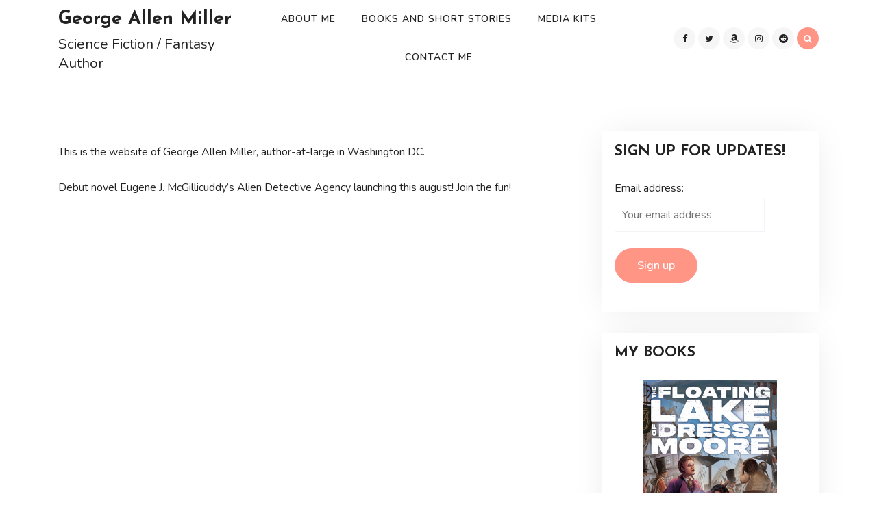

--- FILE ---
content_type: text/html; charset=UTF-8
request_url: https://georgeallenmiller.com/landingpage/
body_size: 13820
content:
<!doctype html>
<html dir="ltr" lang="en-US"
	prefix="og: https://ogp.me/ns#" >
<head>
	<meta charset="UTF-8">
	<meta name="viewport" content="width=device-width, initial-scale=1">
	<link rel="profile" href="http://gmpg.org/xfn/11">
	<title>Welcome! - George Allen Miller</title>

		<!-- All in One SEO 4.4.2 - aioseo.com -->
		<meta name="description" content="This is the website of George Allen Miller, author-at-large in Washington DC. Debut novel Eugene J. McGillicuddy&#039;s Alien Detective Agency launching this august! Join the fun!" />
		<meta name="robots" content="max-image-preview:large" />
		<link rel="canonical" href="https://georgeallenmiller.com/landingpage/" />
		<meta name="generator" content="All in One SEO (AIOSEO) 4.4.2" />
		<meta property="og:locale" content="en_US" />
		<meta property="og:site_name" content="George Allen Miller - Science Fiction / Fantasy Author" />
		<meta property="og:type" content="website" />
		<meta property="og:title" content="Welcome! - George Allen Miller" />
		<meta property="og:description" content="This is the website of George Allen Miller, author-at-large in Washington DC. Debut novel Eugene J. McGillicuddy&#039;s Alien Detective Agency launching this august! Join the fun!" />
		<meta property="og:url" content="https://georgeallenmiller.com/landingpage/" />
		<meta property="og:image" content="https://georgeallenmiller.com/wp-content/uploads/2021/11/logopro-2.png" />
		<meta property="og:image:secure_url" content="https://georgeallenmiller.com/wp-content/uploads/2021/11/logopro-2.png" />
		<meta property="og:image:width" content="220" />
		<meta property="og:image:height" content="60" />
		<meta name="twitter:card" content="summary_large_image" />
		<meta name="twitter:title" content="Welcome! - George Allen Miller" />
		<meta name="twitter:description" content="This is the website of George Allen Miller, author-at-large in Washington DC. Debut novel Eugene J. McGillicuddy&#039;s Alien Detective Agency launching this august! Join the fun!" />
		<meta name="twitter:image" content="https://georgeallenmiller.com/wp-content/uploads/2021/11/logopro-2.png" />
		<script type="application/ld+json" class="aioseo-schema">
			{"@context":"https:\/\/schema.org","@graph":[{"@type":"BreadcrumbList","@id":"https:\/\/georgeallenmiller.com\/landingpage\/#breadcrumblist","itemListElement":[{"@type":"ListItem","@id":"https:\/\/georgeallenmiller.com\/#listItem","position":1,"item":{"@type":"WebPage","@id":"https:\/\/georgeallenmiller.com\/","name":"Home","description":"Science Fiction \/ Fantasy Author","url":"https:\/\/georgeallenmiller.com\/"},"nextItem":"https:\/\/georgeallenmiller.com\/landingpage\/#listItem"},{"@type":"ListItem","@id":"https:\/\/georgeallenmiller.com\/landingpage\/#listItem","position":2,"item":{"@type":"WebPage","@id":"https:\/\/georgeallenmiller.com\/landingpage\/","name":"Welcome!","description":"This is the website of George Allen Miller, author-at-large in Washington DC. Debut novel Eugene J. McGillicuddy's Alien Detective Agency launching this august! Join the fun!","url":"https:\/\/georgeallenmiller.com\/landingpage\/"},"previousItem":"https:\/\/georgeallenmiller.com\/#listItem"}]},{"@type":"Organization","@id":"https:\/\/georgeallenmiller.com\/#organization","name":"George Allen Miller","url":"https:\/\/georgeallenmiller.com\/"},{"@type":"WebPage","@id":"https:\/\/georgeallenmiller.com\/landingpage\/#webpage","url":"https:\/\/georgeallenmiller.com\/landingpage\/","name":"Welcome! - George Allen Miller","description":"This is the website of George Allen Miller, author-at-large in Washington DC. Debut novel Eugene J. McGillicuddy's Alien Detective Agency launching this august! Join the fun!","inLanguage":"en-US","isPartOf":{"@id":"https:\/\/georgeallenmiller.com\/#website"},"breadcrumb":{"@id":"https:\/\/georgeallenmiller.com\/landingpage\/#breadcrumblist"},"datePublished":"2023-07-18T20:59:43+00:00","dateModified":"2023-07-22T16:59:09+00:00"},{"@type":"WebSite","@id":"https:\/\/georgeallenmiller.com\/#website","url":"https:\/\/georgeallenmiller.com\/","name":"George Allen Miller","description":"Science Fiction \/ Fantasy Author","inLanguage":"en-US","publisher":{"@id":"https:\/\/georgeallenmiller.com\/#organization"}}]}
		</script>
		<!-- All in One SEO -->

<link rel='dns-prefetch' href='//fonts.googleapis.com' />
<link rel="alternate" type="application/rss+xml" title="George Allen Miller &raquo; Feed" href="https://georgeallenmiller.com/feed/" />
<link rel="alternate" type="application/rss+xml" title="George Allen Miller &raquo; Comments Feed" href="https://georgeallenmiller.com/comments/feed/" />
<link rel="alternate" title="oEmbed (JSON)" type="application/json+oembed" href="https://georgeallenmiller.com/wp-json/oembed/1.0/embed?url=https%3A%2F%2Fgeorgeallenmiller.com%2Flandingpage%2F" />
<link rel="alternate" title="oEmbed (XML)" type="text/xml+oembed" href="https://georgeallenmiller.com/wp-json/oembed/1.0/embed?url=https%3A%2F%2Fgeorgeallenmiller.com%2Flandingpage%2F&#038;format=xml" />
		<!-- This site uses the Google Analytics by MonsterInsights plugin v9.11.1 - Using Analytics tracking - https://www.monsterinsights.com/ -->
							<script src="//www.googletagmanager.com/gtag/js?id=G-231BVWN4WQ"  data-cfasync="false" data-wpfc-render="false" type="text/javascript" async></script>
			<script data-cfasync="false" data-wpfc-render="false" type="text/javascript">
				var mi_version = '9.11.1';
				var mi_track_user = true;
				var mi_no_track_reason = '';
								var MonsterInsightsDefaultLocations = {"page_location":"https:\/\/georgeallenmiller.com\/landingpage\/"};
								if ( typeof MonsterInsightsPrivacyGuardFilter === 'function' ) {
					var MonsterInsightsLocations = (typeof MonsterInsightsExcludeQuery === 'object') ? MonsterInsightsPrivacyGuardFilter( MonsterInsightsExcludeQuery ) : MonsterInsightsPrivacyGuardFilter( MonsterInsightsDefaultLocations );
				} else {
					var MonsterInsightsLocations = (typeof MonsterInsightsExcludeQuery === 'object') ? MonsterInsightsExcludeQuery : MonsterInsightsDefaultLocations;
				}

								var disableStrs = [
										'ga-disable-G-231BVWN4WQ',
									];

				/* Function to detect opted out users */
				function __gtagTrackerIsOptedOut() {
					for (var index = 0; index < disableStrs.length; index++) {
						if (document.cookie.indexOf(disableStrs[index] + '=true') > -1) {
							return true;
						}
					}

					return false;
				}

				/* Disable tracking if the opt-out cookie exists. */
				if (__gtagTrackerIsOptedOut()) {
					for (var index = 0; index < disableStrs.length; index++) {
						window[disableStrs[index]] = true;
					}
				}

				/* Opt-out function */
				function __gtagTrackerOptout() {
					for (var index = 0; index < disableStrs.length; index++) {
						document.cookie = disableStrs[index] + '=true; expires=Thu, 31 Dec 2099 23:59:59 UTC; path=/';
						window[disableStrs[index]] = true;
					}
				}

				if ('undefined' === typeof gaOptout) {
					function gaOptout() {
						__gtagTrackerOptout();
					}
				}
								window.dataLayer = window.dataLayer || [];

				window.MonsterInsightsDualTracker = {
					helpers: {},
					trackers: {},
				};
				if (mi_track_user) {
					function __gtagDataLayer() {
						dataLayer.push(arguments);
					}

					function __gtagTracker(type, name, parameters) {
						if (!parameters) {
							parameters = {};
						}

						if (parameters.send_to) {
							__gtagDataLayer.apply(null, arguments);
							return;
						}

						if (type === 'event') {
														parameters.send_to = monsterinsights_frontend.v4_id;
							var hookName = name;
							if (typeof parameters['event_category'] !== 'undefined') {
								hookName = parameters['event_category'] + ':' + name;
							}

							if (typeof MonsterInsightsDualTracker.trackers[hookName] !== 'undefined') {
								MonsterInsightsDualTracker.trackers[hookName](parameters);
							} else {
								__gtagDataLayer('event', name, parameters);
							}
							
						} else {
							__gtagDataLayer.apply(null, arguments);
						}
					}

					__gtagTracker('js', new Date());
					__gtagTracker('set', {
						'developer_id.dZGIzZG': true,
											});
					if ( MonsterInsightsLocations.page_location ) {
						__gtagTracker('set', MonsterInsightsLocations);
					}
										__gtagTracker('config', 'G-231BVWN4WQ', {"forceSSL":"true","link_attribution":"true"} );
										window.gtag = __gtagTracker;										(function () {
						/* https://developers.google.com/analytics/devguides/collection/analyticsjs/ */
						/* ga and __gaTracker compatibility shim. */
						var noopfn = function () {
							return null;
						};
						var newtracker = function () {
							return new Tracker();
						};
						var Tracker = function () {
							return null;
						};
						var p = Tracker.prototype;
						p.get = noopfn;
						p.set = noopfn;
						p.send = function () {
							var args = Array.prototype.slice.call(arguments);
							args.unshift('send');
							__gaTracker.apply(null, args);
						};
						var __gaTracker = function () {
							var len = arguments.length;
							if (len === 0) {
								return;
							}
							var f = arguments[len - 1];
							if (typeof f !== 'object' || f === null || typeof f.hitCallback !== 'function') {
								if ('send' === arguments[0]) {
									var hitConverted, hitObject = false, action;
									if ('event' === arguments[1]) {
										if ('undefined' !== typeof arguments[3]) {
											hitObject = {
												'eventAction': arguments[3],
												'eventCategory': arguments[2],
												'eventLabel': arguments[4],
												'value': arguments[5] ? arguments[5] : 1,
											}
										}
									}
									if ('pageview' === arguments[1]) {
										if ('undefined' !== typeof arguments[2]) {
											hitObject = {
												'eventAction': 'page_view',
												'page_path': arguments[2],
											}
										}
									}
									if (typeof arguments[2] === 'object') {
										hitObject = arguments[2];
									}
									if (typeof arguments[5] === 'object') {
										Object.assign(hitObject, arguments[5]);
									}
									if ('undefined' !== typeof arguments[1].hitType) {
										hitObject = arguments[1];
										if ('pageview' === hitObject.hitType) {
											hitObject.eventAction = 'page_view';
										}
									}
									if (hitObject) {
										action = 'timing' === arguments[1].hitType ? 'timing_complete' : hitObject.eventAction;
										hitConverted = mapArgs(hitObject);
										__gtagTracker('event', action, hitConverted);
									}
								}
								return;
							}

							function mapArgs(args) {
								var arg, hit = {};
								var gaMap = {
									'eventCategory': 'event_category',
									'eventAction': 'event_action',
									'eventLabel': 'event_label',
									'eventValue': 'event_value',
									'nonInteraction': 'non_interaction',
									'timingCategory': 'event_category',
									'timingVar': 'name',
									'timingValue': 'value',
									'timingLabel': 'event_label',
									'page': 'page_path',
									'location': 'page_location',
									'title': 'page_title',
									'referrer' : 'page_referrer',
								};
								for (arg in args) {
																		if (!(!args.hasOwnProperty(arg) || !gaMap.hasOwnProperty(arg))) {
										hit[gaMap[arg]] = args[arg];
									} else {
										hit[arg] = args[arg];
									}
								}
								return hit;
							}

							try {
								f.hitCallback();
							} catch (ex) {
							}
						};
						__gaTracker.create = newtracker;
						__gaTracker.getByName = newtracker;
						__gaTracker.getAll = function () {
							return [];
						};
						__gaTracker.remove = noopfn;
						__gaTracker.loaded = true;
						window['__gaTracker'] = __gaTracker;
					})();
									} else {
										console.log("");
					(function () {
						function __gtagTracker() {
							return null;
						}

						window['__gtagTracker'] = __gtagTracker;
						window['gtag'] = __gtagTracker;
					})();
									}
			</script>
							<!-- / Google Analytics by MonsterInsights -->
		<style id='wp-img-auto-sizes-contain-inline-css' type='text/css'>
img:is([sizes=auto i],[sizes^="auto," i]){contain-intrinsic-size:3000px 1500px}
/*# sourceURL=wp-img-auto-sizes-contain-inline-css */
</style>
<style id='wp-emoji-styles-inline-css' type='text/css'>

	img.wp-smiley, img.emoji {
		display: inline !important;
		border: none !important;
		box-shadow: none !important;
		height: 1em !important;
		width: 1em !important;
		margin: 0 0.07em !important;
		vertical-align: -0.1em !important;
		background: none !important;
		padding: 0 !important;
	}
/*# sourceURL=wp-emoji-styles-inline-css */
</style>
<link rel='stylesheet' id='wp-block-library-css' href='https://georgeallenmiller.com/wp-includes/css/dist/block-library/style.min.css?ver=6.9' type='text/css' media='all' />
<style id='wp-block-paragraph-inline-css' type='text/css'>
.is-small-text{font-size:.875em}.is-regular-text{font-size:1em}.is-large-text{font-size:2.25em}.is-larger-text{font-size:3em}.has-drop-cap:not(:focus):first-letter{float:left;font-size:8.4em;font-style:normal;font-weight:100;line-height:.68;margin:.05em .1em 0 0;text-transform:uppercase}body.rtl .has-drop-cap:not(:focus):first-letter{float:none;margin-left:.1em}p.has-drop-cap.has-background{overflow:hidden}:root :where(p.has-background){padding:1.25em 2.375em}:where(p.has-text-color:not(.has-link-color)) a{color:inherit}p.has-text-align-left[style*="writing-mode:vertical-lr"],p.has-text-align-right[style*="writing-mode:vertical-rl"]{rotate:180deg}
/*# sourceURL=https://georgeallenmiller.com/wp-includes/blocks/paragraph/style.min.css */
</style>
<style id='global-styles-inline-css' type='text/css'>
:root{--wp--preset--aspect-ratio--square: 1;--wp--preset--aspect-ratio--4-3: 4/3;--wp--preset--aspect-ratio--3-4: 3/4;--wp--preset--aspect-ratio--3-2: 3/2;--wp--preset--aspect-ratio--2-3: 2/3;--wp--preset--aspect-ratio--16-9: 16/9;--wp--preset--aspect-ratio--9-16: 9/16;--wp--preset--color--black: #000000;--wp--preset--color--cyan-bluish-gray: #abb8c3;--wp--preset--color--white: #ffffff;--wp--preset--color--pale-pink: #f78da7;--wp--preset--color--vivid-red: #cf2e2e;--wp--preset--color--luminous-vivid-orange: #ff6900;--wp--preset--color--luminous-vivid-amber: #fcb900;--wp--preset--color--light-green-cyan: #7bdcb5;--wp--preset--color--vivid-green-cyan: #00d084;--wp--preset--color--pale-cyan-blue: #8ed1fc;--wp--preset--color--vivid-cyan-blue: #0693e3;--wp--preset--color--vivid-purple: #9b51e0;--wp--preset--gradient--vivid-cyan-blue-to-vivid-purple: linear-gradient(135deg,rgb(6,147,227) 0%,rgb(155,81,224) 100%);--wp--preset--gradient--light-green-cyan-to-vivid-green-cyan: linear-gradient(135deg,rgb(122,220,180) 0%,rgb(0,208,130) 100%);--wp--preset--gradient--luminous-vivid-amber-to-luminous-vivid-orange: linear-gradient(135deg,rgb(252,185,0) 0%,rgb(255,105,0) 100%);--wp--preset--gradient--luminous-vivid-orange-to-vivid-red: linear-gradient(135deg,rgb(255,105,0) 0%,rgb(207,46,46) 100%);--wp--preset--gradient--very-light-gray-to-cyan-bluish-gray: linear-gradient(135deg,rgb(238,238,238) 0%,rgb(169,184,195) 100%);--wp--preset--gradient--cool-to-warm-spectrum: linear-gradient(135deg,rgb(74,234,220) 0%,rgb(151,120,209) 20%,rgb(207,42,186) 40%,rgb(238,44,130) 60%,rgb(251,105,98) 80%,rgb(254,248,76) 100%);--wp--preset--gradient--blush-light-purple: linear-gradient(135deg,rgb(255,206,236) 0%,rgb(152,150,240) 100%);--wp--preset--gradient--blush-bordeaux: linear-gradient(135deg,rgb(254,205,165) 0%,rgb(254,45,45) 50%,rgb(107,0,62) 100%);--wp--preset--gradient--luminous-dusk: linear-gradient(135deg,rgb(255,203,112) 0%,rgb(199,81,192) 50%,rgb(65,88,208) 100%);--wp--preset--gradient--pale-ocean: linear-gradient(135deg,rgb(255,245,203) 0%,rgb(182,227,212) 50%,rgb(51,167,181) 100%);--wp--preset--gradient--electric-grass: linear-gradient(135deg,rgb(202,248,128) 0%,rgb(113,206,126) 100%);--wp--preset--gradient--midnight: linear-gradient(135deg,rgb(2,3,129) 0%,rgb(40,116,252) 100%);--wp--preset--font-size--small: 13px;--wp--preset--font-size--medium: 20px;--wp--preset--font-size--large: 36px;--wp--preset--font-size--x-large: 42px;--wp--preset--spacing--20: 0.44rem;--wp--preset--spacing--30: 0.67rem;--wp--preset--spacing--40: 1rem;--wp--preset--spacing--50: 1.5rem;--wp--preset--spacing--60: 2.25rem;--wp--preset--spacing--70: 3.38rem;--wp--preset--spacing--80: 5.06rem;--wp--preset--shadow--natural: 6px 6px 9px rgba(0, 0, 0, 0.2);--wp--preset--shadow--deep: 12px 12px 50px rgba(0, 0, 0, 0.4);--wp--preset--shadow--sharp: 6px 6px 0px rgba(0, 0, 0, 0.2);--wp--preset--shadow--outlined: 6px 6px 0px -3px rgb(255, 255, 255), 6px 6px rgb(0, 0, 0);--wp--preset--shadow--crisp: 6px 6px 0px rgb(0, 0, 0);}:where(.is-layout-flex){gap: 0.5em;}:where(.is-layout-grid){gap: 0.5em;}body .is-layout-flex{display: flex;}.is-layout-flex{flex-wrap: wrap;align-items: center;}.is-layout-flex > :is(*, div){margin: 0;}body .is-layout-grid{display: grid;}.is-layout-grid > :is(*, div){margin: 0;}:where(.wp-block-columns.is-layout-flex){gap: 2em;}:where(.wp-block-columns.is-layout-grid){gap: 2em;}:where(.wp-block-post-template.is-layout-flex){gap: 1.25em;}:where(.wp-block-post-template.is-layout-grid){gap: 1.25em;}.has-black-color{color: var(--wp--preset--color--black) !important;}.has-cyan-bluish-gray-color{color: var(--wp--preset--color--cyan-bluish-gray) !important;}.has-white-color{color: var(--wp--preset--color--white) !important;}.has-pale-pink-color{color: var(--wp--preset--color--pale-pink) !important;}.has-vivid-red-color{color: var(--wp--preset--color--vivid-red) !important;}.has-luminous-vivid-orange-color{color: var(--wp--preset--color--luminous-vivid-orange) !important;}.has-luminous-vivid-amber-color{color: var(--wp--preset--color--luminous-vivid-amber) !important;}.has-light-green-cyan-color{color: var(--wp--preset--color--light-green-cyan) !important;}.has-vivid-green-cyan-color{color: var(--wp--preset--color--vivid-green-cyan) !important;}.has-pale-cyan-blue-color{color: var(--wp--preset--color--pale-cyan-blue) !important;}.has-vivid-cyan-blue-color{color: var(--wp--preset--color--vivid-cyan-blue) !important;}.has-vivid-purple-color{color: var(--wp--preset--color--vivid-purple) !important;}.has-black-background-color{background-color: var(--wp--preset--color--black) !important;}.has-cyan-bluish-gray-background-color{background-color: var(--wp--preset--color--cyan-bluish-gray) !important;}.has-white-background-color{background-color: var(--wp--preset--color--white) !important;}.has-pale-pink-background-color{background-color: var(--wp--preset--color--pale-pink) !important;}.has-vivid-red-background-color{background-color: var(--wp--preset--color--vivid-red) !important;}.has-luminous-vivid-orange-background-color{background-color: var(--wp--preset--color--luminous-vivid-orange) !important;}.has-luminous-vivid-amber-background-color{background-color: var(--wp--preset--color--luminous-vivid-amber) !important;}.has-light-green-cyan-background-color{background-color: var(--wp--preset--color--light-green-cyan) !important;}.has-vivid-green-cyan-background-color{background-color: var(--wp--preset--color--vivid-green-cyan) !important;}.has-pale-cyan-blue-background-color{background-color: var(--wp--preset--color--pale-cyan-blue) !important;}.has-vivid-cyan-blue-background-color{background-color: var(--wp--preset--color--vivid-cyan-blue) !important;}.has-vivid-purple-background-color{background-color: var(--wp--preset--color--vivid-purple) !important;}.has-black-border-color{border-color: var(--wp--preset--color--black) !important;}.has-cyan-bluish-gray-border-color{border-color: var(--wp--preset--color--cyan-bluish-gray) !important;}.has-white-border-color{border-color: var(--wp--preset--color--white) !important;}.has-pale-pink-border-color{border-color: var(--wp--preset--color--pale-pink) !important;}.has-vivid-red-border-color{border-color: var(--wp--preset--color--vivid-red) !important;}.has-luminous-vivid-orange-border-color{border-color: var(--wp--preset--color--luminous-vivid-orange) !important;}.has-luminous-vivid-amber-border-color{border-color: var(--wp--preset--color--luminous-vivid-amber) !important;}.has-light-green-cyan-border-color{border-color: var(--wp--preset--color--light-green-cyan) !important;}.has-vivid-green-cyan-border-color{border-color: var(--wp--preset--color--vivid-green-cyan) !important;}.has-pale-cyan-blue-border-color{border-color: var(--wp--preset--color--pale-cyan-blue) !important;}.has-vivid-cyan-blue-border-color{border-color: var(--wp--preset--color--vivid-cyan-blue) !important;}.has-vivid-purple-border-color{border-color: var(--wp--preset--color--vivid-purple) !important;}.has-vivid-cyan-blue-to-vivid-purple-gradient-background{background: var(--wp--preset--gradient--vivid-cyan-blue-to-vivid-purple) !important;}.has-light-green-cyan-to-vivid-green-cyan-gradient-background{background: var(--wp--preset--gradient--light-green-cyan-to-vivid-green-cyan) !important;}.has-luminous-vivid-amber-to-luminous-vivid-orange-gradient-background{background: var(--wp--preset--gradient--luminous-vivid-amber-to-luminous-vivid-orange) !important;}.has-luminous-vivid-orange-to-vivid-red-gradient-background{background: var(--wp--preset--gradient--luminous-vivid-orange-to-vivid-red) !important;}.has-very-light-gray-to-cyan-bluish-gray-gradient-background{background: var(--wp--preset--gradient--very-light-gray-to-cyan-bluish-gray) !important;}.has-cool-to-warm-spectrum-gradient-background{background: var(--wp--preset--gradient--cool-to-warm-spectrum) !important;}.has-blush-light-purple-gradient-background{background: var(--wp--preset--gradient--blush-light-purple) !important;}.has-blush-bordeaux-gradient-background{background: var(--wp--preset--gradient--blush-bordeaux) !important;}.has-luminous-dusk-gradient-background{background: var(--wp--preset--gradient--luminous-dusk) !important;}.has-pale-ocean-gradient-background{background: var(--wp--preset--gradient--pale-ocean) !important;}.has-electric-grass-gradient-background{background: var(--wp--preset--gradient--electric-grass) !important;}.has-midnight-gradient-background{background: var(--wp--preset--gradient--midnight) !important;}.has-small-font-size{font-size: var(--wp--preset--font-size--small) !important;}.has-medium-font-size{font-size: var(--wp--preset--font-size--medium) !important;}.has-large-font-size{font-size: var(--wp--preset--font-size--large) !important;}.has-x-large-font-size{font-size: var(--wp--preset--font-size--x-large) !important;}
/*# sourceURL=global-styles-inline-css */
</style>

<style id='classic-theme-styles-inline-css' type='text/css'>
/*! This file is auto-generated */
.wp-block-button__link{color:#fff;background-color:#32373c;border-radius:9999px;box-shadow:none;text-decoration:none;padding:calc(.667em + 2px) calc(1.333em + 2px);font-size:1.125em}.wp-block-file__button{background:#32373c;color:#fff;text-decoration:none}
/*# sourceURL=/wp-includes/css/classic-themes.min.css */
</style>
<link rel='stylesheet' id='fontawesome-css' href='https://georgeallenmiller.com/wp-content/plugins/blog-designer-for-elementor/assets/css/fontawesome/fontawesome.css?ver=6.9' type='text/css' media='all' />
<link rel='stylesheet' id='bdfe-style-css' href='https://georgeallenmiller.com/wp-content/plugins/blog-designer-for-elementor/assets/css/style.css?ver=6.9' type='text/css' media='all' />
<link rel='stylesheet' id='sidr-css' href='https://georgeallenmiller.com/wp-content/themes/author-blog-pro/assets/css/sidr.light.css?ver=6.9' type='text/css' media='all' />
<link rel='stylesheet' id='author-blog-pro-style-css' href='https://georgeallenmiller.com/wp-content/themes/author-blog-pro/style.css?ver=6.9' type='text/css' media='all' />
<style id='author-blog-pro-style-inline-css' type='text/css'>

	.logo-area{
		height: autopx;
	}
	.book-display-area, footer#colophon{
		background-color: #1a1a1a;
	}
	.book-text h2{
		color: #ffffff;
	}
	.book-text p{
		color: #ffffff;
	}
	a.btn.default-btn-style{
		background-color: #ff9585;
	}
	a.btn.default-btn-style{
		color: #ffffff;
	}
	footer#colophon{
		border-top-color: #262626;
	}
	.site-info{
		color: #ffffff;
	}
	.copyright-menu ul li a, .site-info a, .social-link-bottom a{
		color: #ab9595;
	}
	.copyright-menu ul li a:hover, .site-info a:hover, .social-link-bottom a:hover{
		color: #ff9585;
	}
	
	.silder-main-button{background-color: #ff9585!important;}
		
		
.read-more-button a {background-color: #ff9585!important;}
		
	@media only screen and (min-width: 768px) {
		#cssmenu>ul>li>a:hover,#cssmenu>ul>li.current_page_item>a, #cssmenu>ul>li>a:hover:after, #cssmenu>ul>li.current-menu-item>a:hover:after, #cssmenu>ul>li.current_page_item>a:hover:after, #cssmenu ul ul li a:hover{
	    	color: #ff9585 !important;
		}
		.menu-area.yellowbg #cssmenu>ul>li>a:hover,.menu-area.yellowbg #cssmenu>ul>li.current_page_item>a, .menu-area.yellowbg #cssmenu>ul>li>a:hover:after, .menu-area.yellowbg #cssmenu>ul>li.current-menu-item>a:hover:after,.menu-area.yellowbg #cssmenu>ul>li.current_page_item>a:hover:after{
	    	color: #242323 !important;
		}
	}
	.readmore a,.btn.btn-warning, input[type="submit"], button[type="submit"], span.edit-link a, .comment-form button.btn.btn-primary, .banner-button a, table#wp-calendar #today, ul.pagination li .page-numbers, .woocommerce ul.products li.product .button, .woocommerce #respond input#submit.alt, .woocommerce a.button.alt, .woocommerce button.button.alt, .woocommerce input.button.alt, .woocommerce #respond input#submit, .woocommerce a.button, .woocommerce button.button, .woocommerce input.button, .woocommerce nav.woocommerce-pagination ul li a, .woocommerce nav.woocommerce-pagination ul li span, .woocommerce span.onsale, .header-one-search .search-popup>div, .mini-shopping-cart-inner #minicarcount, .active-subfeatured-slider .owl-nav button.owl-next,.active-subfeatured-slider .owl-nav button.owl-prev, .featured-main-slider .owl-nav button.owl-prev, .featured-main-slider .owl-nav button.owl-next, .related-post-sldider .owl-nav button.owl-next, .related-post-sldider .owl-nav button.owl-prev, .sticky:before, .post-gallery .owl-nav button.owl-next, .post-gallery .owl-nav button.owl-prev, .scrooltotop a:hover, .author-blog-pro-standard-post__posted-date .posted-on a, .page-numbers li a, .page-numbers li span, .author-blog-pro-single-page .entry-footer a, .author-blog-pro-standard-post__readmore a, .single-post-navigation .postarrow, .widget .tagcloud a, ul.recent-post-widget li .recent-widget-content .cat-links a, .featured-slider-area .featured-slider__category a, .header-one .menu-area.yellowbg, .social-link-top a:hover, .author-blog-pro-standard-post__blog-meta .cat-links a, .post_categories_on_thumbnail .cat-links a, .author-blog-pro-standard-post__tags span.tags-links a, .header-one .social-link-top a.searchicon, .header-one .social-link-top a:hover, .author-widget-social-link a:hover, .woocommerce-info, .woocommerce-noreviews, p.no-comments{
		background-color: #ff9585;
	}
	.blog-meta ul li span.fa, .static_icon a, #cssmenu.light ul li a:hover, .footer-menu ul li a:hover, #cssmenu.light ul li a:hover:after, a:hover, a:focus, a:active, .post-title a:hover h2, .post-title a:hover h4, #cssmenu.light li.current_page_item a, li.current_page_item a, .author-social-link a, .post-title a:hover h3, .woocommerce ul.products li.product .price, .woocommerce div.product p.price, .woocommerce div.product span.price, .author-blog-pro-standard-post__categories > span.cat-links a, .page-banner-area .breadcrumb a, .author-blog-pro-standard-post.sticky:before, .author-blog-pro-standard-post__blog-meta .fa, .featured-area .author-blog-pro-featured-slider__post-title a:hover h2, .featured-area .author-blog-pro-featured-slider__categories > span.cat-links a, .comments-area ol.comment-list .single-comment .reply a:hover, .author-blog-pro-standard-post__blog-meta>span .fa, .widget ul li a:hover, .widget ul li a:visited, .widget ul li a:focus, .widget ul li a:active, .widget ol li a:hover, .widget ol li a:visited, .widget ol li a:focus, .widget ol li a:active, ul.recent-post-widget li .recent-widget-content .posted_by a, .featured-slider-area .featured-slider__post-meta .posted_by a span, .featured-slider-area .featured-slider__post-meta span.posted-on i.fa, header.archive-page-header span{
		color: #ff9585;
	}
	.author-blog-pro-standard-post__post-title a h2, .author-blog-pro-standard-post__post-title a h3, li.author-blog-pro-recent-post.no-post-thumbnail .recent-widget-content a h5.rct-news-title{
		background: linear-gradient(to right, #ff9585 0%, #ff9585 100%);
    	background-size: 0px 3px;
    	background-repeat: no-repeat;
	    background-position: left 87%;
	    display: inline;
	}
	input[type="submit"], button[type="submit"], .title-parent, .wp-block-quote, .widget_search input:focus{
		border-color: #ff9585;
	}
	#cssmenu ul ul{
		border-top-color: #ff9585;
	}
	body, button, input, select, textarea {
		font-family: Nunito;
		font-size: 16px;
		font-weight: 400;
		line-height: 28px;
	}
	h1, h2, h3, h4, h5, h6{
		font-family: Josefin Sans, sans-serif;
	}
	
/*# sourceURL=author-blog-pro-style-inline-css */
</style>
<link rel='stylesheet' id='author-blog-pro-body-fonts-css' href='//fonts.googleapis.com/css?family=Nunito%3Aital%2Cwght%400%2C200%3B0%2C300%3B0%2C400%3B0%2C600%3B0%2C700%3B0%2C800%3B0%2C900%3B1%2C200%3B1%2C300%3B1%2C400%3B1%2C600%3B1%2C700%3B1%2C800%3B1%2C900%7CJosefin+Sans%3Aital%2Cwght%400%2C100%3B0%2C200%3B0%2C300%3B0%2C400%3B0%2C500%3B0%2C600%3B0%2C700%3B1%2C100%3B1%2C200%3B1%2C300%3B1%2C400%3B1%2C500%3B1%2C600%3B1%2C700&#038;ver=6.9' type='text/css' media='all' />
<link rel='stylesheet' id='pcsfe-grid-css' href='https://georgeallenmiller.com/wp-content/plugins/woo-category-slider-for-elementor/asset/css/grid.css?ver=6.9' type='text/css' media='all' />
<link rel='stylesheet' id='owl-carousel-css' href='https://georgeallenmiller.com/wp-content/plugins/woo-category-slider-for-elementor/asset/css/owl.carousel.css?ver=6.9' type='text/css' media='all' />
<link rel='stylesheet' id='pcsfe-style-css' href='https://georgeallenmiller.com/wp-content/plugins/woo-category-slider-for-elementor/asset/css/style.css?ver=6.9' type='text/css' media='all' />
<script type="text/javascript" src="https://georgeallenmiller.com/wp-content/plugins/google-analytics-for-wordpress/assets/js/frontend-gtag.min.js?ver=9.11.1" id="monsterinsights-frontend-script-js" async="async" data-wp-strategy="async"></script>
<script data-cfasync="false" data-wpfc-render="false" type="text/javascript" id='monsterinsights-frontend-script-js-extra'>/* <![CDATA[ */
var monsterinsights_frontend = {"js_events_tracking":"true","download_extensions":"doc,pdf,ppt,zip,xls,docx,pptx,xlsx","inbound_paths":"[{\"path\":\"\\\/go\\\/\",\"label\":\"affiliate\"},{\"path\":\"\\\/recommend\\\/\",\"label\":\"affiliate\"}]","home_url":"https:\/\/georgeallenmiller.com","hash_tracking":"false","v4_id":"G-231BVWN4WQ"};/* ]]> */
</script>
<script type="text/javascript" src="https://georgeallenmiller.com/wp-includes/js/jquery/jquery.min.js?ver=3.7.1" id="jquery-core-js"></script>
<script type="text/javascript" src="https://georgeallenmiller.com/wp-includes/js/jquery/jquery-migrate.min.js?ver=3.4.1" id="jquery-migrate-js"></script>
<link rel="https://api.w.org/" href="https://georgeallenmiller.com/wp-json/" /><link rel="alternate" title="JSON" type="application/json" href="https://georgeallenmiller.com/wp-json/wp/v2/pages/9" /><link rel="EditURI" type="application/rsd+xml" title="RSD" href="https://georgeallenmiller.com/xmlrpc.php?rsd" />
<meta name="generator" content="WordPress 6.9" />
<link rel='shortlink' href='https://georgeallenmiller.com/?p=9' />
<meta name="generator" content="Elementor 3.20.3; features: e_optimized_assets_loading, e_optimized_css_loading, additional_custom_breakpoints, block_editor_assets_optimize, e_image_loading_optimization; settings: css_print_method-external, google_font-enabled, font_display-swap">
<style id="wpforms-css-vars-root">
				:root {
					--wpforms-field-border-radius: 3px;
--wpforms-field-border-style: solid;
--wpforms-field-border-size: 1px;
--wpforms-field-background-color: #ffffff;
--wpforms-field-border-color: rgba( 0, 0, 0, 0.25 );
--wpforms-field-border-color-spare: rgba( 0, 0, 0, 0.25 );
--wpforms-field-text-color: rgba( 0, 0, 0, 0.7 );
--wpforms-field-menu-color: #ffffff;
--wpforms-label-color: rgba( 0, 0, 0, 0.85 );
--wpforms-label-sublabel-color: rgba( 0, 0, 0, 0.55 );
--wpforms-label-error-color: #d63637;
--wpforms-button-border-radius: 3px;
--wpforms-button-border-style: none;
--wpforms-button-border-size: 1px;
--wpforms-button-background-color: #066aab;
--wpforms-button-border-color: #066aab;
--wpforms-button-text-color: #ffffff;
--wpforms-page-break-color: #066aab;
--wpforms-background-image: none;
--wpforms-background-position: center center;
--wpforms-background-repeat: no-repeat;
--wpforms-background-size: cover;
--wpforms-background-width: 100px;
--wpforms-background-height: 100px;
--wpforms-background-color: rgba( 0, 0, 0, 0 );
--wpforms-background-url: none;
--wpforms-container-padding: 0px;
--wpforms-container-border-style: none;
--wpforms-container-border-width: 1px;
--wpforms-container-border-color: #000000;
--wpforms-container-border-radius: 3px;
--wpforms-field-size-input-height: 43px;
--wpforms-field-size-input-spacing: 15px;
--wpforms-field-size-font-size: 16px;
--wpforms-field-size-line-height: 19px;
--wpforms-field-size-padding-h: 14px;
--wpforms-field-size-checkbox-size: 16px;
--wpforms-field-size-sublabel-spacing: 5px;
--wpforms-field-size-icon-size: 1;
--wpforms-label-size-font-size: 16px;
--wpforms-label-size-line-height: 19px;
--wpforms-label-size-sublabel-font-size: 14px;
--wpforms-label-size-sublabel-line-height: 17px;
--wpforms-button-size-font-size: 17px;
--wpforms-button-size-height: 41px;
--wpforms-button-size-padding-h: 15px;
--wpforms-button-size-margin-top: 10px;
--wpforms-container-shadow-size-box-shadow: none;

				}
			</style></head>
<body class="wp-singular page-template-default page page-id-9 wp-theme-author-blog-pro preloader-wrapper elementor-default elementor-kit-532">
	<a class="skip-link screen-reader-text" href="#content">Skip to content</a>
	<div id="page" class="site">
<header id="masthead" class="site-header header-one" style="background-image: url();">
	<div class="container">
		<div class="row">
			<div class="col-md-5 col-lg-5 col-xl-3 align-self-center">
				<div class="site-branding">
										<h1 class="site-title"><a href="https://georgeallenmiller.com/" rel="home">George Allen Miller</a></h1>
												<p class="site-description">Science Fiction / Fantasy Author</p>
										</div><!-- .site-branding -->
			</div>
			<div class="col-md-7 col-lg-6 col-xl-6 d-lg-none d-xl-block d-md-none align-self-center text-center">
				<div class="cssmenu" id="cssmenu">
					<ul id="menu-main-menu" class="menu"><li id="menu-item-435" class="menu-item menu-item-type-post_type menu-item-object-page menu-item-435"><a href="https://georgeallenmiller.com/about-me/">About Me</a></li>
<li id="menu-item-809" class="menu-item menu-item-type-post_type menu-item-object-page menu-item-809"><a href="https://georgeallenmiller.com/books-and-short-stories/">Books and Short Stories</a></li>
<li id="menu-item-735" class="menu-item menu-item-type-post_type menu-item-object-page menu-item-735"><a href="https://georgeallenmiller.com/media-kits/">Media Kits</a></li>
<li id="menu-item-434" class="menu-item menu-item-type-post_type menu-item-object-page menu-item-434"><a href="https://georgeallenmiller.com/contact-us/">Contact Me</a></li>
</ul>					
                </div>
			</div>
			<div class="col-md-7 col-lg-7 col-xl-3 align-self-center">
				<div class="social-link-top text-md-right">
						<a id="responsive-menu-button" href="#sidr" class="d-xl-none fa fa-bars"></a>
			<a href="https://www.facebook.com/GeorgeWritesSciFI" class="fa fa-facebook"></a>
				<a href="https://twitter.com/G_Miller" class="fa fa-twitter"></a>
				<a href="https://www.amazon.com/dp/B0C829L4NG" class="fa fa-amazon"></a>
				<a href="https://www.instagram.com/georgeallenmiller/" class="fa fa-instagram"></a>
				<a href="https://www.reddit.com/r/EugeneMcGillicuddy/" class="fa fa-reddit"></a>
						<a href="#" class="fa fa-search searchicon"></a>
						</div>
			</div>
		</div>
	</div>



 

<div class="sidr" id="sidr">
	<ul id="menu-main-menu-1" class="menu"><li class="menu-item menu-item-type-post_type menu-item-object-page menu-item-435"><a href="https://georgeallenmiller.com/about-me/">About Me</a></li>
<li class="menu-item menu-item-type-post_type menu-item-object-page menu-item-809"><a href="https://georgeallenmiller.com/books-and-short-stories/">Books and Short Stories</a></li>
<li class="menu-item menu-item-type-post_type menu-item-object-page menu-item-735"><a href="https://georgeallenmiller.com/media-kits/">Media Kits</a></li>
<li class="menu-item menu-item-type-post_type menu-item-object-page menu-item-434"><a href="https://georgeallenmiller.com/contact-us/">Contact Me</a></li>
</ul></div>

</div>
</header><!-- #masthead -->

<div class="searchform-area">
 	<div class="search-close">
 		<i class="fa fa-close"></i>
 	</div>
 	<div class="search-form-inner">
	 	<div class="container">
			<div class="row">
				<div class="col-md-12">
					<div class="sidebarsearch">
<form class="search-form" method="get" action="https://georgeallenmiller.com/">
	<input type="text" class="form-control" id="search" placeholder="Search Here....." value="" name="s">
	<button type="submit"><i class="fa fa-search" aria-hidden="true"></i></button>
</form>
</div>				</div>
			</div>
		</div>
	</div>
 </div><div class="header-bottom-sidebar-area">
	<div class="container">
			</div>
</div>
<div id="content" class="site-content"><div id="primary" class="content-area">
        <main id="main" class="site-main">
            		
			<div class="container">
				<div class="row justify-content-center">
										<div class="col-md-7 col-lg-8 order-0">
	<article id="post-9" class="author-blog-pro-single-page post-9 page type-page status-publish hentry">
		<div class="entry-content">
		
<p>This is the website of George Allen Miller, author-at-large in Washington DC. </p>



<p>Debut novel Eugene J. McGillicuddy&#8217;s Alien Detective Agency launching this august! Join the fun! </p>
	</div><!-- .entry-content -->
	</article><!-- #post-9 -->					 </div>
											<div class="col-md-5 col-lg-4 order-1 pl-xl-5">
							<aside id="secondary" class="widget-area">
	<section id="mc4wp_form_widget-3" class="widget widget_mc4wp_form_widget"><div class="title-parent"><h4 class="widget-title">Sign Up for Updates!</h4></div><script>(function() {
	window.mc4wp = window.mc4wp || {
		listeners: [],
		forms: {
			on: function(evt, cb) {
				window.mc4wp.listeners.push(
					{
						event   : evt,
						callback: cb
					}
				);
			}
		}
	}
})();
</script><!-- Mailchimp for WordPress v4.9.13 - https://wordpress.org/plugins/mailchimp-for-wp/ --><form id="mc4wp-form-1" class="mc4wp-form mc4wp-form-759" method="post" data-id="759" data-name="SignUp" ><div class="mc4wp-form-fields">
<p>
	<label>Email address: 
		<input type="email" name="EMAIL" placeholder="Your email address" required />
</label>
</p>

<p>
	<input type="submit" value="Sign up" />
</p></div><label style="display: none !important;">Leave this field empty if you're human: <input type="text" name="_mc4wp_honeypot" value="" tabindex="-1" autocomplete="off" /></label><input type="hidden" name="_mc4wp_timestamp" value="1768666316" /><input type="hidden" name="_mc4wp_form_id" value="759" /><input type="hidden" name="_mc4wp_form_element_id" value="mc4wp-form-1" /><div class="mc4wp-response"></div></form><!-- / Mailchimp for WordPress Plugin --></section><section id="text-2" class="widget widget_text"><div class="title-parent"><h4 class="widget-title">My Books</h4></div>			<div class="textwidget">
    <div class="book-block-area">

			<div class="book-block-area-inner">

   
				<div class="book-wrapper">

					<div class="book-image-wrraper">

						<img fetchpriority="high" decoding="async" width="1600" height="2560" src="https://georgeallenmiller.com/wp-content/uploads/2023/07/epub_FINAL.jpg" class="attachment-full size-full" alt="" srcset="https://georgeallenmiller.com/wp-content/uploads/2023/07/epub_FINAL.jpg 1600w, https://georgeallenmiller.com/wp-content/uploads/2023/07/epub_FINAL-188x300.jpg 188w, https://georgeallenmiller.com/wp-content/uploads/2023/07/epub_FINAL-640x1024.jpg 640w, https://georgeallenmiller.com/wp-content/uploads/2023/07/epub_FINAL-768x1229.jpg 768w, https://georgeallenmiller.com/wp-content/uploads/2023/07/epub_FINAL-960x1536.jpg 960w, https://georgeallenmiller.com/wp-content/uploads/2023/07/epub_FINAL-1280x2048.jpg 1280w, https://georgeallenmiller.com/wp-content/uploads/2023/07/epub_FINAL-500x800.jpg 500w, https://georgeallenmiller.com/wp-content/uploads/2023/07/epub_FINAL-406x649.jpg 406w" sizes="(max-width: 1600px) 100vw, 1600px" />
					</div>

					<div class="name-of-book">

						<h4>The Floating Lake of Dressa Moore</h4>

					</div>

					<div class="book-short-details">

						<p>&nbsp;<a href=""></a></p>

					</div>

					<div class="read-more-button">

						<a href="https://www.amazon.com/dp/B0F4XRK9Q3/"><i class="fa fa-amazon"></i>&nbsp; &nbsp;Order now! </a>

					</div>

				</div>

		    	
				<div class="book-wrapper">

					<div class="book-image-wrraper">

						<img decoding="async" width="1707" height="2560" src="https://georgeallenmiller.com/wp-content/uploads/2023/07/Life_on_the_Fringe_George_Allen_Miller-scaled.jpg" class="attachment-full size-full" alt="" srcset="https://georgeallenmiller.com/wp-content/uploads/2023/07/Life_on_the_Fringe_George_Allen_Miller-scaled.jpg 1707w, https://georgeallenmiller.com/wp-content/uploads/2023/07/Life_on_the_Fringe_George_Allen_Miller-200x300.jpg 200w, https://georgeallenmiller.com/wp-content/uploads/2023/07/Life_on_the_Fringe_George_Allen_Miller-683x1024.jpg 683w, https://georgeallenmiller.com/wp-content/uploads/2023/07/Life_on_the_Fringe_George_Allen_Miller-768x1152.jpg 768w, https://georgeallenmiller.com/wp-content/uploads/2023/07/Life_on_the_Fringe_George_Allen_Miller-1024x1536.jpg 1024w, https://georgeallenmiller.com/wp-content/uploads/2023/07/Life_on_the_Fringe_George_Allen_Miller-1365x2048.jpg 1365w, https://georgeallenmiller.com/wp-content/uploads/2023/07/Life_on_the_Fringe_George_Allen_Miller-533x800.jpg 533w, https://georgeallenmiller.com/wp-content/uploads/2023/07/Life_on_the_Fringe_George_Allen_Miller-433x649.jpg 433w" sizes="(max-width: 1707px) 100vw, 1707px" />
					</div>

					<div class="name-of-book">

						<h4>Life on the Fringe - Tales from the Frontier</h4>

					</div>

					<div class="book-short-details">

						<p>&nbsp;<a href=""></a></p>

					</div>

					<div class="read-more-button">

						<a href="https://www.amazon.com/dp/B0DQ93RXTB/"><i class="fa fa-amazon"></i>&nbsp; &nbsp;Order now! </a>

					</div>

				</div>

		    	
				<div class="book-wrapper">

					<div class="book-image-wrraper">

						<img decoding="async" width="200" height="300" src="https://georgeallenmiller.com/wp-content/uploads/2023/07/PepperJackOnlineSleuthingService_w19191_300.jpg" class="attachment-full size-full" alt="" />
					</div>

					<div class="name-of-book">

						<h4>PepperJack Online Sleuthing Service</h4>

					</div>

					<div class="book-short-details">

						<p>&nbsp;<a href=""></a></p>

					</div>

					<div class="read-more-button">

						<a href="https://www.amazon.com/dp/B0F9XB183K"><i class="fa fa-amazon"></i>&nbsp; &nbsp;Order now!</a>

					</div>

				</div>

		    	
				<div class="book-wrapper">

					<div class="book-image-wrraper">

						<img loading="lazy" decoding="async" width="500" height="750" src="https://georgeallenmiller.com/wp-content/uploads/2024/07/AlicePembertonsBureauOfScientificInquiry_w18867_750.jpg" class="attachment-full size-full" alt="" srcset="https://georgeallenmiller.com/wp-content/uploads/2024/07/AlicePembertonsBureauOfScientificInquiry_w18867_750.jpg 500w, https://georgeallenmiller.com/wp-content/uploads/2024/07/AlicePembertonsBureauOfScientificInquiry_w18867_750-200x300.jpg 200w, https://georgeallenmiller.com/wp-content/uploads/2024/07/AlicePembertonsBureauOfScientificInquiry_w18867_750-433x649.jpg 433w" sizes="(max-width: 500px) 100vw, 500px" />
					</div>

					<div class="name-of-book">

						<h4>Alice Pemberton&#039;s Bureau of Scientific Inquiry</h4>

					</div>

					<div class="book-short-details">

						<p>&nbsp;<a href=""></a></p>

					</div>

					<div class="read-more-button">

						<a href="https://www.amazon.com/dp/B0DCZWC1SD"><i class="fa fa-amazon"></i>&nbsp; &nbsp;Order now! </a>

					</div>

				</div>

		    	
				<div class="book-wrapper">

					<div class="book-image-wrraper">

						<img loading="lazy" decoding="async" width="500" height="750" src="https://georgeallenmiller.com/wp-content/uploads/2023/07/EugeneCover_opt.jpg" class="attachment-full size-full" alt="" srcset="https://georgeallenmiller.com/wp-content/uploads/2023/07/EugeneCover_opt.jpg 500w, https://georgeallenmiller.com/wp-content/uploads/2023/07/EugeneCover_opt-200x300.jpg 200w, https://georgeallenmiller.com/wp-content/uploads/2023/07/EugeneCover_opt-433x649.jpg 433w" sizes="(max-width: 500px) 100vw, 500px" />
					</div>

					<div class="name-of-book">

						<h4>Eugene McGillicuddy&#039;s Alien Detective Agency</h4>

					</div>

					<div class="book-short-details">

						<p>&nbsp;<a href=""></a></p>

					</div>

					<div class="read-more-button">

						<a href="https://www.amazon.com/dp/B0C829L4NG"><i class="fa fa-amazon"></i>&nbsp; &nbsp;Order Now!</a>

					</div>

				</div>

		    	
				<div class="book-wrapper">

					<div class="book-image-wrraper">

						<img loading="lazy" decoding="async" width="600" height="929" src="https://georgeallenmiller.com/wp-content/uploads/2023/07/TypehouseCover_opt.jpg" class="attachment-full size-full" alt="" srcset="https://georgeallenmiller.com/wp-content/uploads/2023/07/TypehouseCover_opt.jpg 600w, https://georgeallenmiller.com/wp-content/uploads/2023/07/TypehouseCover_opt-194x300.jpg 194w, https://georgeallenmiller.com/wp-content/uploads/2023/07/TypehouseCover_opt-517x800.jpg 517w, https://georgeallenmiller.com/wp-content/uploads/2023/07/TypehouseCover_opt-419x649.jpg 419w" sizes="(max-width: 600px) 100vw, 600px" />
					</div>

					<div class="name-of-book">

						<h4>Typehouse Literary Magazine Issue 8</h4>

					</div>

					<div class="book-short-details">

						<p>Short Story: A Marvel of Modern Science&nbsp;<a href="https://typehousemagazine.com/product/issue-8/">Buy Now! </a></p>

					</div>

					<div class="read-more-button">

						<a href="https://www.amazon.com/Typehouse-Literary-Magazine-Issue-2016/dp/1532768583/ref=sr_1_2?crid=2TI2FGKP1AQ1E&#038;keywords=typehouse+literary&#038;qid=1690038927&#038;sprefix=typehouse+literary%2Caps%2C71&#038;sr=8-2"><i class="fa fa-amazon"></i>&nbsp; &nbsp;Buy now on Amazon!</a>

					</div>

				</div>

		    	
				<div class="book-wrapper">

					<div class="book-image-wrraper">

						<img loading="lazy" decoding="async" width="600" height="960" src="https://georgeallenmiller.com/wp-content/uploads/2023/07/Fantastic_opt.jpg" class="attachment-full size-full" alt="" srcset="https://georgeallenmiller.com/wp-content/uploads/2023/07/Fantastic_opt.jpg 600w, https://georgeallenmiller.com/wp-content/uploads/2023/07/Fantastic_opt-188x300.jpg 188w, https://georgeallenmiller.com/wp-content/uploads/2023/07/Fantastic_opt-500x800.jpg 500w, https://georgeallenmiller.com/wp-content/uploads/2023/07/Fantastic_opt-406x649.jpg 406w" sizes="(max-width: 600px) 100vw, 600px" />
					</div>

					<div class="name-of-book">

						<h4>Fantastic Stories of the Imagination #233</h4>

					</div>

					<div class="book-short-details">

						<p>Short Story: Who Ya Living?&nbsp;<a href=""></a></p>

					</div>

					<div class="read-more-button">

						<a href="https://www.amazon.com/Fantastic-Stories-Imaginations-March-April-ebook/dp/B01M1RBV0Q/ref=sr_1_9?crid=1KB6A7ZF73IYH&#038;keywords=%22fantastic+stories+of+the+imagination%22+march&#038;qid=1690039521&#038;sprefix=fantastic+stories+of+the+imagination+march%2Caps%2C77&#038;sr=8-9"><i class="fa fa-amazon"></i>&nbsp; &nbsp;Buy now! </a>

					</div>

				</div>

		    	
				<div class="book-wrapper">

					<div class="book-image-wrraper">

						<img loading="lazy" decoding="async" width="600" height="889" src="https://georgeallenmiller.com/wp-content/uploads/2023/07/Andromeda_opt.jpg" class="attachment-full size-full" alt="" srcset="https://georgeallenmiller.com/wp-content/uploads/2023/07/Andromeda_opt.jpg 600w, https://georgeallenmiller.com/wp-content/uploads/2023/07/Andromeda_opt-202x300.jpg 202w, https://georgeallenmiller.com/wp-content/uploads/2023/07/Andromeda_opt-540x800.jpg 540w, https://georgeallenmiller.com/wp-content/uploads/2023/07/Andromeda_opt-438x649.jpg 438w" sizes="(max-width: 600px) 100vw, 600px" />
					</div>

					<div class="name-of-book">

						<h4>Andromeda Spaceways Best of 2018</h4>

					</div>

					<div class="book-short-details">

						<p>Short Story: Virtual Wingman&nbsp;<a href="https://andromedaspaceways.com/?s=virtual+wingman">Buy Now! </a></p>

					</div>

					<div class="read-more-button">

						<a href="https://andromedaspaceways.com/?s=virtual+wingman"><i class="fa fa-amazon"></i>&nbsp; &nbsp;Buy now!</a>

					</div>

				</div>

		    	
				<div class="book-wrapper">

					<div class="book-image-wrraper">

						<img loading="lazy" decoding="async" width="290" height="435" src="https://georgeallenmiller.com/wp-content/uploads/2023/07/51YNi1XPwLL._UX290_.jpg" class="attachment-full size-full" alt="" srcset="https://georgeallenmiller.com/wp-content/uploads/2023/07/51YNi1XPwLL._UX290_.jpg 290w, https://georgeallenmiller.com/wp-content/uploads/2023/07/51YNi1XPwLL._UX290_-200x300.jpg 200w" sizes="(max-width: 290px) 100vw, 290px" />
					</div>

					<div class="name-of-book">

						<h4>Futuristica Volume 2</h4>

					</div>

					<div class="book-short-details">

						<p>Short Story: The Thirty Eight&nbsp;<a href=""></a></p>

					</div>

					<div class="read-more-button">

						<a href="https://www.amazon.com/Futuristica-2-Colleen-Anderson/dp/193912008X"><i class="fa fa-amazon"></i>&nbsp; &nbsp;Buy Now!</a>

					</div>

				</div>

		    	
				<div class="book-wrapper">

					<div class="book-image-wrraper">

						<img loading="lazy" decoding="async" width="1000" height="1500" src="https://georgeallenmiller.com/wp-content/uploads/2023/07/theimg_.jpg" class="attachment-full size-full" alt="" srcset="https://georgeallenmiller.com/wp-content/uploads/2023/07/theimg_.jpg 1000w, https://georgeallenmiller.com/wp-content/uploads/2023/07/theimg_-200x300.jpg 200w, https://georgeallenmiller.com/wp-content/uploads/2023/07/theimg_-683x1024.jpg 683w, https://georgeallenmiller.com/wp-content/uploads/2023/07/theimg_-768x1152.jpg 768w, https://georgeallenmiller.com/wp-content/uploads/2023/07/theimg_-533x800.jpg 533w, https://georgeallenmiller.com/wp-content/uploads/2023/07/theimg_-433x649.jpg 433w" sizes="(max-width: 1000px) 100vw, 1000px" />
					</div>

					<div class="name-of-book">

						<h4>Metaphorosis Book 15 March 2017</h4>

					</div>

					<div class="book-short-details">

						<p>Short Story: Just Five Minutes&nbsp;<a href=""></a></p>

					</div>

					<div class="read-more-button">

						<a href="https://www.amazon.com/Metaphorosis-March-2017-Magazine-Book-ebook/dp/B07DS39BGP?"><i class="fa fa-amazon"></i>&nbsp; &nbsp;Buy Now!</a>

					</div>

				</div>

		    	
    	</div>

	</div>

    
</div>
		</section><section id="categories-3" class="widget widget_categories"><div class="title-parent"><h4 class="widget-title">Categories</h4></div>
			<ul>
					<li class="cat-item cat-item-23"><a href="https://georgeallenmiller.com/category/ai-art/">AI Art</a>
</li>
	<li class="cat-item cat-item-24"><a href="https://georgeallenmiller.com/category/human-art/">Art By Jerome Stueart</a>
</li>
	<li class="cat-item cat-item-5"><a href="https://georgeallenmiller.com/category/blog/">Blog</a>
</li>
	<li class="cat-item cat-item-25"><a href="https://georgeallenmiller.com/category/more-art/">More Art</a>
</li>
	<li class="cat-item cat-item-22"><a href="https://georgeallenmiller.com/category/rants/">Rants</a>
</li>
	<li class="cat-item cat-item-21"><a href="https://georgeallenmiller.com/category/short-stories/">Short Stories</a>
</li>
	<li class="cat-item cat-item-1"><a href="https://georgeallenmiller.com/category/uncategorized/">Uncategorized</a>
</li>
			</ul>

			</section></aside><!-- #secondary -->
						</div>
									</div>
			</div>
		        </main><!-- #main -->
    </div><!-- #primary -->
</div><!-- #content -->

	<section class="book-display-area">

		<div class="container">

			<div class="row justify-content-center">

				<div class="col-md-6 col-lg-4 col-xl-3 align-self-center">

	<div class="book-image">

	<a href="https://www.bookmockups.com"><img src="https://georgeallenmiller.com/wp-content/uploads/2023/07/Life_on_the_Fringe_George_Allen_MillerSMALL-scaled.jpg" alt="George Allen Miller"></a>

					</div>

				</div>

				<div class="col-md-6 col-lg-7 col-xl-7 pl-lg-5 align-self-center">

					<div class="book-text pl-lg-5">

						<h2 class="mt-0">Life on the Fringe - Tales from the Frontier</h2>

						<p class="mb-5">Available now!</p>

						<a href="https://www.amazon.com/dp/B0DQ93RXTB/" class="btn default-btn-style">ORDER now on Amazon!</a>

					</div>

				</div>

			</div>

		</div>

	</section>

		<footer id="colophon" class="site-footer">
		<div class="container">
			<div class="row">
				<div class="col-md-4 align-self-center">
					<div class="site-info text-left">
						© George Allen Miller 2026 						
					</div><!-- .site-info -->
				</div>
				<div class="col-md-8 text-right">
					<div class="footer-menu-wrapper d-flex justify-content-end">
						<div class="copyright-menu">
													</div>
						<div class="social-link-bottom">
									<a href="https://www.facebook.com/GeorgeWritesSciFI" class="fa fa-facebook"></a>
				<a href="https://twitter.com/G_Miller" class="fa fa-twitter"></a>
				<a href="https://www.amazon.com/dp/B0C829L4NG" class="fa fa-amazon"></a>
				<a href="https://www.instagram.com/georgeallenmiller/" class="fa fa-instagram"></a>
				<a href="https://www.reddit.com/r/EugeneMcGillicuddy/" class="fa fa-reddit"></a>
									</div>
					</div>
				</div>
			</div>
		</div>
	</footer><!-- #colophon -->
	<div class="scrooltotop">
		<a href="#" class="fa fa-angle-up"></a>
	</div>
</div><!-- #page -->
<script type="speculationrules">
{"prefetch":[{"source":"document","where":{"and":[{"href_matches":"/*"},{"not":{"href_matches":["/wp-*.php","/wp-admin/*","/wp-content/uploads/*","/wp-content/*","/wp-content/plugins/*","/wp-content/themes/author-blog-pro/*","/*\\?(.+)"]}},{"not":{"selector_matches":"a[rel~=\"nofollow\"]"}},{"not":{"selector_matches":".no-prefetch, .no-prefetch a"}}]},"eagerness":"conservative"}]}
</script>
<script>(function() {function maybePrefixUrlField () {
  const value = this.value.trim()
  if (value !== '' && value.indexOf('http') !== 0) {
    this.value = 'http://' + value
  }
}

const urlFields = document.querySelectorAll('.mc4wp-form input[type="url"]')
for (let j = 0; j < urlFields.length; j++) {
  urlFields[j].addEventListener('blur', maybePrefixUrlField)
}
})();</script>	<script>
	/(trident|msie)/i.test(navigator.userAgent)&&document.getElementById&&window.addEventListener&&window.addEventListener("hashchange",function(){var t,e=location.hash.substring(1);/^[A-z0-9_-]+$/.test(e)&&(t=document.getElementById(e))&&(/^(?:a|select|input|button|textarea)$/i.test(t.tagName)||(t.tabIndex=-1),t.focus())},!1);
	</script>
	<script type="text/javascript" src="https://georgeallenmiller.com/wp-includes/js/imagesloaded.min.js?ver=5.0.0" id="imagesloaded-js"></script>
<script type="text/javascript" src="https://georgeallenmiller.com/wp-includes/js/masonry.min.js?ver=4.2.2" id="masonry-js"></script>
<script type="text/javascript" src="https://georgeallenmiller.com/wp-content/plugins/blog-designer-for-elementor/assets/js/owl-carousel.min.js" id="owl-carousel-js"></script>
<script type="text/javascript" src="https://georgeallenmiller.com/wp-content/plugins/blog-designer-for-elementor/assets/js/imagesloaded.pkgd.min.js" id="imagesloaded.pkgd-js"></script>
<script type="text/javascript" src="https://georgeallenmiller.com/wp-content/plugins/blog-designer-for-elementor/assets/js/main.js" id="bdfe-main-js"></script>
<script type="text/javascript" src="https://georgeallenmiller.com/wp-content/themes/author-blog-pro/js/bundle.js?ver=1.0" id="author-blog-pro-active-js"></script>
<script type="text/javascript" src="https://georgeallenmiller.com/wp-content/plugins/woo-category-slider-for-elementor/asset/js/main.js" id="pcsfe-main-js"></script>
<script type="text/javascript" defer src="https://georgeallenmiller.com/wp-content/plugins/mailchimp-for-wp/assets/js/forms.js?ver=4.9.13" id="mc4wp-forms-api-js"></script>
<script id="wp-emoji-settings" type="application/json">
{"baseUrl":"https://s.w.org/images/core/emoji/17.0.2/72x72/","ext":".png","svgUrl":"https://s.w.org/images/core/emoji/17.0.2/svg/","svgExt":".svg","source":{"concatemoji":"https://georgeallenmiller.com/wp-includes/js/wp-emoji-release.min.js?ver=6.9"}}
</script>
<script type="module">
/* <![CDATA[ */
/*! This file is auto-generated */
const a=JSON.parse(document.getElementById("wp-emoji-settings").textContent),o=(window._wpemojiSettings=a,"wpEmojiSettingsSupports"),s=["flag","emoji"];function i(e){try{var t={supportTests:e,timestamp:(new Date).valueOf()};sessionStorage.setItem(o,JSON.stringify(t))}catch(e){}}function c(e,t,n){e.clearRect(0,0,e.canvas.width,e.canvas.height),e.fillText(t,0,0);t=new Uint32Array(e.getImageData(0,0,e.canvas.width,e.canvas.height).data);e.clearRect(0,0,e.canvas.width,e.canvas.height),e.fillText(n,0,0);const a=new Uint32Array(e.getImageData(0,0,e.canvas.width,e.canvas.height).data);return t.every((e,t)=>e===a[t])}function p(e,t){e.clearRect(0,0,e.canvas.width,e.canvas.height),e.fillText(t,0,0);var n=e.getImageData(16,16,1,1);for(let e=0;e<n.data.length;e++)if(0!==n.data[e])return!1;return!0}function u(e,t,n,a){switch(t){case"flag":return n(e,"\ud83c\udff3\ufe0f\u200d\u26a7\ufe0f","\ud83c\udff3\ufe0f\u200b\u26a7\ufe0f")?!1:!n(e,"\ud83c\udde8\ud83c\uddf6","\ud83c\udde8\u200b\ud83c\uddf6")&&!n(e,"\ud83c\udff4\udb40\udc67\udb40\udc62\udb40\udc65\udb40\udc6e\udb40\udc67\udb40\udc7f","\ud83c\udff4\u200b\udb40\udc67\u200b\udb40\udc62\u200b\udb40\udc65\u200b\udb40\udc6e\u200b\udb40\udc67\u200b\udb40\udc7f");case"emoji":return!a(e,"\ud83e\u1fac8")}return!1}function f(e,t,n,a){let r;const o=(r="undefined"!=typeof WorkerGlobalScope&&self instanceof WorkerGlobalScope?new OffscreenCanvas(300,150):document.createElement("canvas")).getContext("2d",{willReadFrequently:!0}),s=(o.textBaseline="top",o.font="600 32px Arial",{});return e.forEach(e=>{s[e]=t(o,e,n,a)}),s}function r(e){var t=document.createElement("script");t.src=e,t.defer=!0,document.head.appendChild(t)}a.supports={everything:!0,everythingExceptFlag:!0},new Promise(t=>{let n=function(){try{var e=JSON.parse(sessionStorage.getItem(o));if("object"==typeof e&&"number"==typeof e.timestamp&&(new Date).valueOf()<e.timestamp+604800&&"object"==typeof e.supportTests)return e.supportTests}catch(e){}return null}();if(!n){if("undefined"!=typeof Worker&&"undefined"!=typeof OffscreenCanvas&&"undefined"!=typeof URL&&URL.createObjectURL&&"undefined"!=typeof Blob)try{var e="postMessage("+f.toString()+"("+[JSON.stringify(s),u.toString(),c.toString(),p.toString()].join(",")+"));",a=new Blob([e],{type:"text/javascript"});const r=new Worker(URL.createObjectURL(a),{name:"wpTestEmojiSupports"});return void(r.onmessage=e=>{i(n=e.data),r.terminate(),t(n)})}catch(e){}i(n=f(s,u,c,p))}t(n)}).then(e=>{for(const n in e)a.supports[n]=e[n],a.supports.everything=a.supports.everything&&a.supports[n],"flag"!==n&&(a.supports.everythingExceptFlag=a.supports.everythingExceptFlag&&a.supports[n]);var t;a.supports.everythingExceptFlag=a.supports.everythingExceptFlag&&!a.supports.flag,a.supports.everything||((t=a.source||{}).concatemoji?r(t.concatemoji):t.wpemoji&&t.twemoji&&(r(t.twemoji),r(t.wpemoji)))});
//# sourceURL=https://georgeallenmiller.com/wp-includes/js/wp-emoji-loader.min.js
/* ]]> */
</script>
</body>
</html>

--- FILE ---
content_type: text/css
request_url: https://georgeallenmiller.com/wp-content/themes/author-blog-pro/assets/css/sidr.light.css?ver=6.9
body_size: 1096
content:
.sidr {

  display: block;

  position: fixed;

  top: 0;

  height: 100%;

  z-index: 999999;

  width: 260px;

  overflow-x: hidden;

  overflow-y: auto;

  font-family: "lucida grande", tahoma, verdana, arial, sans-serif;

  font-size: 15px;

  background: #ffffff;

  color: #242323;

  box-shadow: 0 0 5px 5px #ebebeb inset;

}

.sidr .sidr-inner {

  padding: 0 0 15px;

}

.sidr .sidr-inner > p {

  margin-left: 15px;

  margin-right: 15px;

}

.sidr.right {

  left: auto;

  right: -260px;

}

.sidr.left {

  left: -260px;

  right: auto;

}

.sidr h1,

.sidr h2,

.sidr h3,

.sidr h4,

.sidr h5,

.sidr h6 {

  background-image: url('[data-uri]');

  background-size: 100%;

  background-image: -webkit-gradient(linear, 50% 0%, 50% 100%, color-stop(0%, #ffffff), color-stop(100%, #dfdfdf));

  background-image: -moz-linear-gradient(#ffffff, #dfdfdf);

  background-image: -webkit-linear-gradient(#ffffff, #dfdfdf);

  background-image: linear-gradient(#ffffff, #dfdfdf);

  font-size: 11px;

  font-weight: normal;

  padding: 0 15px;

  margin: 0 0 5px;

  color: #242323;

  line-height: 24px;

  box-shadow: 0 5px 5px 3px rgba(0, 0, 0, 0.2);

}

.sidr p {

  font-size: 13px;

  margin: 0 0 12px;

}

.sidr p a {

  color: rgba(51, 51, 51, 0.9);

}

.sidr > p {

  margin-left: 15px;

  margin-right: 15px;

}

.sidr ul {

  display: block;

  margin: 0 0 15px;

  padding: 0;

  border-top: 1px solid #dfdfdf;

  border-bottom: 1px solid white;

}

.sidr ul li {

  display: block;

  margin: 0;

  line-height: 48px;

  border-top: 1px solid white;

  border-bottom: 1px solid #dfdfdf;

}

.sidr ul li:hover, .sidr ul li.active, .sidr ul li.sidr-class-active {

  border-top: 0;

  line-height: 49px;

}

.sidr ul li:hover > a,

.sidr ul li:hover > span, .sidr ul li.active > a,

.sidr ul li.active > span, .sidr ul li.sidr-class-active > a,

.sidr ul li.sidr-class-active > span {

  box-shadow: 0 0 15px 3px #ebebeb inset;

}

.sidr ul li a,

.sidr ul li span {

  padding: 0 15px;

  display: block;

  text-decoration: none;

  color: #242323;

}

.sidr ul li ul {

  border-bottom: 0;

  margin: 0;

}

.sidr ul li ul li {

  line-height: 40px;

  font-size: 13px;

}

.sidr ul li ul li:last-child {

  border-bottom: 0;

}

.sidr ul li ul li:hover, .sidr ul li ul li.active, .sidr ul li ul li.sidr-class-active {

  border-top: 0;

  line-height: 41px;

}

.sidr ul li ul li:hover > a,

.sidr ul li ul li:hover > span, .sidr ul li ul li.active > a,

.sidr ul li ul li.active > span, .sidr ul li ul li.sidr-class-active > a,

.sidr ul li ul li.sidr-class-active > span {

  box-shadow: 0 0 15px 3px #ebebeb inset;

}

.sidr ul li ul li a,

.sidr ul li ul li span {

  color: rgba(51, 51, 51, 0.8);

  padding-left: 30px;

}

.sidr form {

  margin: 0 15px;

}

.sidr label {

  font-size: 13px;

}

.sidr input[type="text"],

.sidr input[type="password"],

.sidr input[type="date"],

.sidr input[type="datetime"],

.sidr input[type="email"],

.sidr input[type="number"],

.sidr input[type="search"],

.sidr input[type="tel"],

.sidr input[type="time"],

.sidr input[type="url"],

.sidr textarea,

.sidr select {

  width: 100%;

  font-size: 13px;

  padding: 5px;

  -moz-box-sizing: border-box;

  -webkit-box-sizing: border-box;

  box-sizing: border-box;

  margin: 0 0 10px;

  border-radius: 2px;

  border: 0;

  background: rgba(0, 0, 0, 0.1);

  color: rgba(51, 51, 51, 0.6);

  display: block;

  clear: both;

}

.sidr input[type=checkbox] {

  width: auto;

  display: inline;

  clear: none;

}

.sidr input[type=button],

.sidr input[type=submit] {

  color: #f8f8f8;

  background: #242323;

}

.sidr input[type=button]:hover,

.sidr input[type=submit]:hover {

  background: rgba(51, 51, 51, 0.9);

}



--- FILE ---
content_type: text/css
request_url: https://georgeallenmiller.com/wp-content/themes/author-blog-pro/style.css?ver=6.9
body_size: 34218
content:
@charset "UTF-8";
/*!

Theme Name: Author Blog Pro

Theme URI: https://www.smarterthemes.com/theme-author-blog/

Author: SmarterThemes
Author URI: https://smarterthemes.com

Description: Author Blog is a beautiful and easy-to-use WordPress theme for authors, writers, novelists, and publishers who want to launch, promote or publish their book online. This theme features an elegant and attractive layout to help you generate high leads and get more sales of your book. With Author Blog theme, you can create a fully responsive, and visually appealing landing page to sell and promote your book without writing a single line of code. It is a speed optimized theme that helps your website load within a blink of an eye and provides a great user experience to your visitors. The theme is developed with SEO optimized codes and is schema.org markup ready to help your website rank higher in Google and other search engines. Furthermore, this theme is fully compatible with the popular WooCommerce plugin to allow you to sell your book via your website.

Version: 1.0.5

Requires at least: 5.0

Tested up to: 5.7.2

Requires PHP: 5.2.4

License: GNU General Public License v2 or later

License URI: http://www.gnu.org/licenses/gpl-2.0.html

Text Domain: author-blog-pro

Tags: blog, news, e-commerce, grid-layout, one-column, two-columns, three-columns, four-Columns, left-sidebar, right-sidebar, custom-background, custom-colors, custom-header, custom-logo, custom-menu, editor-style, footer-widgets, flexible-header, theme-options, translation-ready, featured-images, block-styles, wide-blocks, sticky-post, featured-image-header, front-page-post-form, full-width-template





This theme, like WordPress, is licensed under the GPL.

Use it to make something cool, have fun, and share what you've learned with others.



Author Blog Pro is based on Underscores https://underscores.me/, (C) 2012-2017 Automattic, Inc.

Underscores is distributed under the terms of the GNU GPL v2 or later.



Normalizing styles have been helped along thanks to the fine work of

Nicolas Gallagher and Jonathan Neal https://necolas.github.io/normalize.css/

*/
/*--------------------------------------------------------------

>>> TABLE OF CONTENTS:

----------------------------------------------------------------

# Normalize

# Typography

# Elements

# Forms

# Navigation

  ## Links

  ## Menus

# Accessibility

# Alignments

# Clearings

# Widgets

# Content

  ## Posts and pages

  ## Comments

# Infinite scroll

# Media

  ## Captions

  ## Galleries

--------------------------------------------------------------*/
/*--------------------------------------------------------------

# Normalize

--------------------------------------------------------------*/
/* normalize.css v8.0.0 | MIT License | github.com/necolas/normalize.css */
/* Document

   ========================================================================== */
/**

 * 1. Correct the line height in all browsers.

 * 2. Prevent adjustments of font size after orientation changes in iOS.

 */
html {
  line-height: 1.15;
  /* 1 */
  -webkit-text-size-adjust: 100%;
  /* 2 */
  box-sizing: border-box;
  -ms-overflow-style: scrollbar; }

*,
*::before,
*::after {
  box-sizing: inherit; }

/* Sections

   ========================================================================== */
/**

 * Remove the margin in all browsers.

 */
body {
  margin: 0; }

/* Grouping content

   ========================================================================== */
/**

 * 1. Add the correct box sizing in Firefox.

 * 2. Show the overflow in Edge and IE.

 */
hr {
  box-sizing: content-box;
  /* 1 */
  height: 0;
  /* 1 */
  overflow: visible;
  /* 2 */ }

/**

 * 1. Correct the inheritance and scaling of font size in all browsers.

 * 2. Correct the odd `em` font sizing in all browsers.

 */
pre {
  font-family: monospace, monospace;
  /* 1 */
  font-size: 1em;
  /* 2 */ }

/* Text-level semantics

   ========================================================================== */
/**

 * Remove the gray background on active links in IE 10.

 */
a {
  background-color: transparent; }

/**

 * 1. Remove the bottom border in Chrome 57-

 * 2. Add the correct text decoration in Chrome, Edge, IE, Opera, and Safari.

 */
abbr[title] {
  border-bottom: none;
  /* 1 */
  text-decoration: underline;
  /* 2 */
  -webkit-text-decoration: underline dotted;
  text-decoration: underline dotted;
  /* 2 */ }

/**

 * Add the correct font weight in Chrome, Edge, and Safari.

 */
b,
strong {
  font-weight: bolder; }

/**

 * 1. Correct the inheritance and scaling of font size in all browsers.

 * 2. Correct the odd `em` font sizing in all browsers.

 */
code,
kbd,
samp {
  font-family: monospace, monospace;
  /* 1 */
  font-size: 1em;
  /* 2 */ }

/**

 * Add the correct font size in all browsers.

 */
small {
  font-size: 80%; }

/**

 * Prevent `sub` and `sup` elements from affecting the line height in

 * all browsers.

 */
sub,
sup {
  font-size: 75%;
  line-height: 0;
  position: relative;
  vertical-align: baseline; }

sub {
  bottom: -0.25em; }

sup {
  top: -0.5em; }

/* Embedded content

   ========================================================================== */
/**

 * Remove the border on images inside links in IE 10.

 */
img {
  border-style: none; }

/* Forms

   ========================================================================== */
/**

 * 1. Change the font styles in all browsers.

 * 2. Remove the margin in Firefox and Safari.

 */
button,
input,
optgroup,
select,
textarea {
  font-family: inherit;
  /* 1 */
  font-size: 100%;
  /* 1 */
  line-height: 1.15;
  /* 1 */
  margin: 0;
  /* 2 */ }

/**

 * Show the overflow in IE.

 * 1. Show the overflow in Edge.

 */
button,
input {
  /* 1 */
  overflow: visible; }

/**

 * Remove the inheritance of text transform in Edge, Firefox, and IE.

 * 1. Remove the inheritance of text transform in Firefox.

 */
button,
select {
  /* 1 */
  text-transform: none; }

/**

 * Correct the inability to style clickable types in iOS and Safari.

 */
button,
[type="button"],
[type="reset"],
[type="submit"] {
  -webkit-appearance: button; }

/**

 * Remove the inner border and padding in Firefox.

 */
button::-moz-focus-inner,
[type="button"]::-moz-focus-inner,
[type="reset"]::-moz-focus-inner,
[type="submit"]::-moz-focus-inner {
  border-style: none;
  padding: 0; }

/**

 * Restore the focus styles unset by the previous rule.

 */
button:-moz-focusring,
[type="button"]:-moz-focusring,
[type="reset"]:-moz-focusring,
[type="submit"]:-moz-focusring {
  outline: 1px dotted ButtonText; }

/**

 * Correct the padding in Firefox.

 */
fieldset {
  padding: 0.35em 0.75em 0.625em; }

/**

 * 1. Correct the text wrapping in Edge and IE.

 * 2. Correct the color inheritance from `fieldset` elements in IE.

 * 3. Remove the padding so developers are not caught out when they zero out

 *    `fieldset` elements in all browsers.

 */
legend {
  box-sizing: border-box;
  /* 1 */
  color: inherit;
  /* 2 */
  display: table;
  /* 1 */
  max-width: 100%;
  /* 1 */
  padding: 0;
  /* 3 */
  white-space: normal;
  /* 1 */ }

/**

 * Add the correct vertical alignment in Chrome, Firefox, and Opera.

 */
progress {
  vertical-align: baseline; }

/**

 * Remove the default vertical scrollbar in IE 10+.

 */
textarea {
  overflow: auto; }

/**

 * 1. Add the correct box sizing in IE 10.

 * 2. Remove the padding in IE 10.

 */
[type="checkbox"],
[type="radio"] {
  box-sizing: border-box;
  /* 1 */
  padding: 0;
  /* 2 */ }

/**

 * Correct the cursor style of increment and decrement buttons in Chrome.

 */
[type="number"]::-webkit-inner-spin-button,
[type="number"]::-webkit-outer-spin-button {
  height: auto; }

/**

 * 1. Correct the odd appearance in Chrome and Safari.

 * 2. Correct the outline style in Safari.

 */
[type="search"] {
  -webkit-appearance: textfield;
  /* 1 */
  outline-offset: -2px;
  /* 2 */ }

/**

 * Remove the inner padding in Chrome and Safari on macOS.

 */
[type="search"]::-webkit-search-decoration {
  -webkit-appearance: none; }

/**

 * 1. Correct the inability to style clickable types in iOS and Safari.

 * 2. Change font properties to `inherit` in Safari.

 */
::-webkit-file-upload-button {
  -webkit-appearance: button;
  /* 1 */
  font: inherit;
  /* 2 */ }

/* Interactive

   ========================================================================== */
/*

 * Add the correct display in Edge, IE 10+, and Firefox.

 */
details {
  display: block; }

/*

 * Add the correct display in all browsers.

 */
summary {
  display: list-item; }

/* Misc

   ========================================================================== */
/**

 * Add the correct display in IE 10+.

 */
template {
  display: none; }

/**

 * Add the correct display in IE 10.

 */
[hidden] {
  display: none; }

/*--------------------------------------------------------------

# Typography

--------------------------------------------------------------*/
body,
button,
input,
select,
optgroup,
textarea {
  color: #242323;
  font-family: 'Josefin Sans', sans-serif;
  font-size: 1rem;
  line-height: 1.6; }

h1,
h2,
h3,
h4,
h5,
h6,
.h1,
.h2,
.h3,
.h4,
.h5,
.h6 {
  margin-bottom: 0.5rem;
  font-weight: 700;
  line-height: 1.6; }

h1,
.h1 {
  font-size: 2.5rem; }

h2,
.h2 {
  font-size: 2rem; }

h3,
.h3 {
  font-size: 1.75rem; }

h4,
.h4 {
  font-size: 1.5rem; }

h5,
.h5 {
  font-size: 1.25rem; }

h6,
.h6 {
  font-size: 1rem; }

p {
  margin-bottom: 1.5em; }

dfn,
cite,
em,
i {
  font-style: italic; }

blockquote {
  margin: 0;
  background: #f3f3f8;
  padding: 1.25rem 1.25rem 1.25rem 3.125rem;
  border-left: 5px solid #242323;
  font-size: 1.2rem;
  line-height: 1.8; }

address {
  margin: 0 0 1.5em; }

pre {
  background: #f3f3f8;
  font-family: 'Josefin Sans', sans-serif;
  font-size: 15px;
  font-size: 0.9375rem;
  line-height: 1.6;
  margin-bottom: 1.6em;
  max-width: 100%;
  overflow: auto;
  padding: 1.6em; }

code,
kbd,
tt,
var {
  font-family: 'Josefin Sans', sans-serif;
  font-size: 15px;
  font-size: 0.9375rem; }

abbr,
acronym {
  border-bottom: 1px dotted #f3f3f8;
  cursor: help; }

mark,
ins {
  background: #fff9c0;
  text-decoration: none; }

big {
  font-size: 125%; }

/*--------------------------------------------------------------

# Elements

--------------------------------------------------------------*/
html {
  box-sizing: border-box; }

*,
*:before,
*:after {
  /* Inherit box-sizing to make it easier to change the property for components that leverage other behavior; see https://css-tricks.com/inheriting-box-sizing-probably-slightly-better-best-practice/ */
  box-sizing: inherit; }

body {
  background: #ffffff;
  /* Fallback for when there is no custom background color defined. */ }

hr {
  background-color: #f3f3f8;
  border: 0;
  height: 1px;
  margin-bottom: 1.5em; }

ul,
ol {
  margin: 0; }

ul ol,
ul ul,
ol ol,
ol ul {
  margin: 0 0 1.5em 3em; }

ul {
  list-style: disc; }

ol {
  list-style: decimal; }

li > ul,
li > ol {
  margin-bottom: 0;
  margin-left: 1.5em; }

dt {
  font-weight: bold; }

dd {
  margin: 0 1.5em 1.5em; }

img {
  height: auto;
  /* Make sure images are scaled correctly. */
  max-width: 100%;
  /* Adhere to container width. */
  width: auto; }

figure {
  margin: 1em 0;
  /* Extra wide images within figure tags don't overflow the content area. */ }

table {
  margin: 0 0 1.5em;
  width: 100%; }

/*--------------------------------------------------------------

# Forms

--------------------------------------------------------------*/
button,
input[type="button"],
input[type="reset"],
input[type="submit"] {
  border: 1px solid;
  border-color: #242323;
  border-radius: 0;
  background: #242323;
  color: #ffffff;
  line-height: 1.6;
  padding: .7rem 2rem;
  transition: .6s;
  cursor: pointer;
  border-radius: 50px;
  font-weight: 600 !important; }

button:hover,
input[type="button"]:hover,
input[type="reset"]:hover,
input[type="submit"]:hover {
  border-color: #242323;
  background-color: #242323;
  color: #ffffff; }

button:active,
button:focus,
input[type="button"]:active,
input[type="button"]:focus,
input[type="reset"]:active,
input[type="reset"]:focus,
input[type="submit"]:active,
input[type="submit"]:focus {
  border-color: #242323; }

input[type="text"],
input[type="email"],
input[type="url"],
input[type="password"],
input[type="search"],
input[type="number"],
input[type="tel"],
input[type="range"],
input[type="date"],
input[type="month"],
input[type="week"],
input[type="time"],
input[type="datetime"],
input[type="datetime-local"],
input[type="color"],
textarea {
  color: #242323;
  border: 1px solid #f3f3f8;
  border-radius: 0;
  padding: 0.625rem; }

input[type="text"]:focus,
input[type="email"]:focus,
input[type="url"]:focus,
input[type="password"]:focus,
input[type="search"]:focus,
input[type="number"]:focus,
input[type="tel"]:focus,
input[type="range"]:focus,
input[type="date"]:focus,
input[type="month"]:focus,
input[type="week"]:focus,
input[type="time"]:focus,
input[type="datetime"]:focus,
input[type="datetime-local"]:focus,
input[type="color"]:focus,
textarea:focus {
  color: #242323;
  outline: none;
  border: 1px solid #242323; }

select {
  border: 1px solid #242323; }

textarea {
  width: 100%; }

/*--------------------------------------------------------------

## Links

--------------------------------------------------------------*/
a {
  color: #f39745;
  text-decoration: none; }

a:visited {
  color: #f39745;
  text-decoration: underline; }

a:hover,
a:focus,
a:active {
  color: #f39745;
  text-decoration: underline; }

a:focus {
  outline: thin dotted;
  text-decoration: underline; }

a:hover,
a:active {
  outline: 0;
  text-decoration: underline; }

/*--------------------------------------------------------------

## Table

--------------------------------------------------------------*/
.table {
  width: 100%;
  margin-bottom: 1rem;
  color: #242323; }

.table th,
.table td {
  padding: 0.75rem;
  vertical-align: top;
  border-top: 1px solid #f3f3f8; }

.table thead th {
  vertical-align: bottom;
  border-bottom: 1px solid #f3f3f8; }

.table tbody + tbody {
  border-top: 2px solid #f3f3f8; }

.table-sm th,
.table-sm td {
  padding: 0.3rem; }

.table-bordered {
  border: 1px solid #f3f3f8; }

.table-bordered th,
.table-bordered td {
  border: 1px solid #f3f3f8; }

.table-bordered thead th,
.table-bordered thead td {
  border-bottom-width: 2px; }

@media (max-width: 575.98px) {
  .table-responsive-sm {
    display: block;
    width: 100%;
    overflow-x: auto;
    -webkit-overflow-scrolling: touch; }
  .table-responsive-sm > .table-bordered {
    border: 0; } }

@media (max-width: 767.98px) {
  .table-responsive-md {
    display: block;
    width: 100%;
    overflow-x: auto;
    -webkit-overflow-scrolling: touch; }
  .table-responsive-md > .table-bordered {
    border: 0; } }

@media (max-width: 991.98px) {
  .table-responsive-lg {
    display: block;
    width: 100%;
    overflow-x: auto;
    -webkit-overflow-scrolling: touch; }
  .table-responsive-lg > .table-bordered {
    border: 0; } }

@media (max-width: 1199.98px) {
  .table-responsive-xl {
    display: block;
    width: 100%;
    overflow-x: auto;
    -webkit-overflow-scrolling: touch; }
  .table-responsive-xl > .table-bordered {
    border: 0; } }

.table-responsive {
  display: block;
  width: 100%;
  overflow-x: auto;
  -webkit-overflow-scrolling: touch; }

.table-responsive > .table-bordered {
  border: 0; }

.form-control {
  display: block;
  width: 100%; }

/*--------------------------------------------------------------

>>> TABLE OF CONTENTS:

----------------------------------------------------------------

# General Structure

  ## Code

  ## Cover

  ## Embeds

  ## Gallery

  ## Group

  ## Image

  ## Latest Posts

  ## List

  ## More

  ## Pullquote

  ## Quote

  ## Separator

  ## Table

  ## Video

# Additional Theme Styles

  ## Color Palette

--------------------------------------------------------------*/
/*--------------------------------------------------------------

# Block Styles

--------------------------------------------------------------*/
/*--------------------------------------------------------------

## General Structure

--------------------------------------------------------------*/
/*.entry-content > * {

  margin: 36px auto;

  max-width: 100%;

  padding-left: 14px;

  padding-right: 14px;

}

*/
.entry-content > .alignwide {
  max-width: 1070px;
  margin: 0 auto; }

.entry-content > .alignfull {
  margin: 1.5em 0;
  max-width: 100%; }

/*@media screen and (min-width: 608px) {

  .entry-content > * {

    padding-left: 0px;

    padding-right: 0px;

  }

}

*/
/*--------------------------------------------------------------

## Code

--------------------------------------------------------------*/
.wp-block-code {
  padding: 0.8em 1em;
  margin-left: 14px;
  margin-right: 14px; }

@media screen and (min-width: 608px) {
  .wp-block-code {
    margin-left: auto;
    margin-right: auto; } }

/*--------------------------------------------------------------

## Cover

--------------------------------------------------------------*/
.wp-block-cover-text p {
  padding: 1.5em 14px; }

@media screen and (min-width: 608px) {
  .wp-block-cover-text p {
    padding: 1.5em 0; } }

/*--------------------------------------------------------------

## Embeds

--------------------------------------------------------------*/
.wp-block-embed.type-video > .wp-block-embed__wrapper {
  position: relative;
  width: 100%;
  height: 0;
  padding-top: 56.25%; }

.wp-block-embed.type-video > .wp-block-embed__wrapper > iframe {
  position: absolute;
  width: 100%;
  height: 100%;
  top: 0;
  left: 0;
  bottom: 0;
  right: 0; }

/*--------------------------------------------------------------

# Gallery

--------------------------------------------------------------*/
.wp-block-gallery:not(.components-placeholder) {
  margin: 1.5em auto; }

/*--------------------------------------------------------------

## Group

--------------------------------------------------------------*/
.wp-block-group > .wp-block-group__inner-container > * {
  max-width: 100%;
  margin-left: auto;
  margin-right: auto; }

.wp-block-group > .wp-block-group__inner-container > .alignwide {
  max-width: 1070px; }

.wp-block-group > .wp-block-group__inner-container > .alignfull {
  max-width: 100%; }

.wp-block-group.has-background > .wp-block-group__inner-container > :first-child {
  margin-top: 0; }

.wp-block-group.has-background > .wp-block-group__inner-container > .alignfull {
  width: calc(100% + 60px);
  max-width: calc(100% + 60px);
  position: relative;
  left: -30px; }

/*--------------------------------------------------------------

# Image

--------------------------------------------------------------*/
.wp-block-image img {
  display: block; }

.wp-block-image.alignleft,
.wp-block-image.alignright {
  width: 100%; }

.wp-block-image.alignfull img {
  width: 100vw; }

.wp-block-image .alignleft img,
.wp-block-image .alignright img,
.wp-block-image .alignleft figcaption,
.wp-block-image .alignright figcaption {
  max-width: 100%;
  width: 100%; }

/*--------------------------------------------------------------

## Latest Posts

--------------------------------------------------------------*/
ul.wp-block-latest-posts.alignwide,
ul.wp-block-latest-posts.alignfull,
ul.wp-block-latest-posts.is-grid.alignwide,
ul.wp-block-latest-posts.is-grid.alignwide {
  padding: 0 14px; }

/*--------------------------------------------------------------

# List

--------------------------------------------------------------*/
.entry-content ul,
.entry-content ol {
  margin: 1.5em auto;
  max-width: 100%;
  list-style-position: outside; }

.entry-content li {
  margin-left: 2.5em; }

.entry-content ul ul,
.entry-content ol ol,
.entry-content ul ol,
.entry-content ol ul {
  margin: 0 auto; }

.entry-content ul ul li,
.entry-content ol ol li,
.entry-content ul ol li,
.entry-content ol ul li {
  margin-left: 0; }

/*--------------------------------------------------------------

## More

--------------------------------------------------------------*/
.more-link {
  display: block; }

/*--------------------------------------------------------------

## Pullquote

--------------------------------------------------------------*/
.wp-block-pullquote > p:first-child {
  margin-top: 0; }

/*--------------------------------------------------------------

## Quote

--------------------------------------------------------------*/
.wp-block-quote {
  margin-left: 14px;
  margin-right: 14px;
  padding: 1rem;
  border-left: 0.625rem solid #f39745; }

.wp-block-quote > * {
  margin-left: 1rem; }

.wp-block-quote.is-large,
.wp-block-quote.is-style-large {
  margin: 36px auto;
  padding: 0; }

.wp-block-quote.is-large cite,
.wp-block-quote.is-large footer,
.wp-block-quote.is-style-large cite,
.wp-block-quote.is-style-large footer {
  font-size: 13px;
  font-size: 0.8125rem; }

@media screen and (min-width: 644px) {
  .wp-block-quote {
    margin: 36px auto; } }

/*--------------------------------------------------------------

## Separator

--------------------------------------------------------------*/
.wp-block-separator {
  margin: 3em auto;
  padding: 0; }

/*--------------------------------------------------------------

## Table

--------------------------------------------------------------*/
.wp-block-table {
  overflow-x: auto;
  margin-left: 14px;
  margin-right: 14px;
  width: calc(100% - 28px); }

.wp-block-table table {
  border-collapse: collapse;
  width: 100%; }

.wp-block-table td,
.wp-block-table th {
  padding: .5em; }

@media screen and (min-width: 608px) {
  .wp-block-table {
    margin-left: auto;
    margin-right: auto;
    width: 100%; } }

/*--------------------------------------------------------------

## Video

--------------------------------------------------------------*/
.wp-block-video video {
  max-width: 100%; }

/*--------------------------------------------------------------

# Additional Theme Styles

--------------------------------------------------------------*/
/*--------------------------------------------------------------

## Color Palette

--------------------------------------------------------------*/
.has-strong-blue-color {
  color: #0073aa; }

.has-strong-blue-background-color {
  background-color: #0073aa; }

.has-lighter-blue-color {
  color: #229fd8; }

.has-lighter-blue-background-color {
  background-color: #229fd8; }

.has-very-light-gray-color {
  color: #eee; }

.has-very-light-gray-background-color {
  background-color: #eee; }

.has-very-dark-gray-color {
  color: #444; }

.has-very-dark-gray-background-color {
  background-color: #444; }

.container {
  width: 100%;
  padding-right: 15px;
  padding-left: 15px;
  margin-right: auto;
  margin-left: auto; }

@media (min-width: 576px) {
  .container {
    max-width: 540px; } }

@media (min-width: 768px) {
  .container {
    max-width: 720px; } }

@media (min-width: 992px) {
  .container {
    max-width: 960px; } }

@media (min-width: 1200px) {
  .container {
    max-width: 1170px; } }

@media (min-width: 1300px) {
  .container {
    max-width: 1200px; } }

.container-fluid {
  width: 100%;
  padding-right: 15px;
  padding-left: 15px;
  margin-right: auto;
  margin-left: auto; }

.row {
  display: flex;
  flex-wrap: wrap;
  margin-right: -15px;
  margin-left: -15px; }

.no-gutters {
  margin-right: 0;
  margin-left: 0; }

.no-gutters > .col,
.no-gutters > [class*="col-"] {
  padding-right: 0;
  padding-left: 0; }

.col-1,
.col-2,
.col-3,
.col-4,
.col-5,
.col-6,
.col-7,
.col-8,
.col-9,
.col-10,
.col-11,
.col-12,
.col,
.col-auto,
.col-sm-1,
.col-sm-2,
.col-sm-3,
.col-sm-4,
.col-sm-5,
.col-sm-6,
.col-sm-7,
.col-sm-8,
.col-sm-9,
.col-sm-10,
.col-sm-11,
.col-sm-12,
.col-sm,
.col-sm-auto,
.col-md-1,
.col-md-2,
.col-md-3,
.col-md-4,
.col-md-5,
.col-md-6,
.col-md-7,
.col-md-8,
.col-md-9,
.col-md-10,
.col-md-11,
.col-md-12,
.col-md,
.col-md-auto,
.col-lg-1,
.col-lg-2,
.col-lg-3,
.col-lg-4,
.col-lg-5,
.col-lg-6,
.col-lg-7,
.col-lg-8,
.col-lg-9,
.col-lg-10,
.col-lg-11,
.col-lg-12,
.col-lg,
.col-lg-auto,
.col-xl-1,
.col-xl-2,
.col-xl-3,
.col-xl-4,
.col-xl-5,
.col-xl-6,
.col-xl-7,
.col-xl-8,
.col-xl-9,
.col-xl-10,
.col-xl-11,
.col-xl-12,
.col-xl,
.col-xl-auto {
  position: relative;
  width: 100%;
  padding-right: 15px;
  padding-left: 15px; }

.col {
  flex-basis: 0;
  flex-grow: 1;
  max-width: 100%; }

.col-auto {
  flex: 0 0 auto;
  width: auto;
  max-width: 100%; }

.col-1 {
  flex: 0 0 8.333333%;
  max-width: 8.333333%; }

.col-2 {
  flex: 0 0 16.666667%;
  max-width: 16.666667%; }

.col-3 {
  flex: 0 0 25%;
  max-width: 25%; }

.col-4 {
  flex: 0 0 33.333333%;
  max-width: 33.333333%; }

.col-5 {
  flex: 0 0 41.666667%;
  max-width: 41.666667%; }

.col-6 {
  flex: 0 0 50%;
  max-width: 50%; }

.col-7 {
  flex: 0 0 58.333333%;
  max-width: 58.333333%; }

.col-8 {
  flex: 0 0 66.666667%;
  max-width: 66.666667%; }

.col-9 {
  flex: 0 0 75%;
  max-width: 75%; }

.col-10 {
  flex: 0 0 83.333333%;
  max-width: 83.333333%; }

.col-11 {
  flex: 0 0 91.666667%;
  max-width: 91.666667%; }

.col-12 {
  flex: 0 0 100%;
  max-width: 100%; }

.order-first {
  order: -1; }

.order-last {
  order: 13; }

.order-0 {
  order: 0; }

.order-1 {
  order: 1; }

.order-2 {
  order: 2; }

.order-3 {
  order: 3; }

.order-4 {
  order: 4; }

.order-5 {
  order: 5; }

.order-6 {
  order: 6; }

.order-7 {
  order: 7; }

.order-8 {
  order: 8; }

.order-9 {
  order: 9; }

.order-10 {
  order: 10; }

.order-11 {
  order: 11; }

.order-12 {
  order: 12; }

.offset-1 {
  margin-left: 8.333333%; }

.offset-2 {
  margin-left: 16.666667%; }

.offset-3 {
  margin-left: 25%; }

.offset-4 {
  margin-left: 33.333333%; }

.offset-5 {
  margin-left: 41.666667%; }

.offset-6 {
  margin-left: 50%; }

.offset-7 {
  margin-left: 58.333333%; }

.offset-8 {
  margin-left: 66.666667%; }

.offset-9 {
  margin-left: 75%; }

.offset-10 {
  margin-left: 83.333333%; }

.offset-11 {
  margin-left: 91.666667%; }

@media (min-width: 576px) {
  .col-sm {
    flex-basis: 0;
    flex-grow: 1;
    max-width: 100%; }
  .col-sm-auto {
    flex: 0 0 auto;
    width: auto;
    max-width: 100%; }
  .col-sm-1 {
    flex: 0 0 8.333333%;
    max-width: 8.333333%; }
  .col-sm-2 {
    flex: 0 0 16.666667%;
    max-width: 16.666667%; }
  .col-sm-3 {
    flex: 0 0 25%;
    max-width: 25%; }
  .col-sm-4 {
    flex: 0 0 33.333333%;
    max-width: 33.333333%; }
  .col-sm-5 {
    flex: 0 0 41.666667%;
    max-width: 41.666667%; }
  .col-sm-6 {
    flex: 0 0 50%;
    max-width: 50%; }
  .col-sm-7 {
    flex: 0 0 58.333333%;
    max-width: 58.333333%; }
  .col-sm-8 {
    flex: 0 0 66.666667%;
    max-width: 66.666667%; }
  .col-sm-9 {
    flex: 0 0 75%;
    max-width: 75%; }
  .col-sm-10 {
    flex: 0 0 83.333333%;
    max-width: 83.333333%; }
  .col-sm-11 {
    flex: 0 0 91.666667%;
    max-width: 91.666667%; }
  .col-sm-12 {
    flex: 0 0 100%;
    max-width: 100%; }
  .order-sm-first {
    order: -1; }
  .order-sm-last {
    order: 13; }
  .order-sm-0 {
    order: 0; }
  .order-sm-1 {
    order: 1; }
  .order-sm-2 {
    order: 2; }
  .order-sm-3 {
    order: 3; }
  .order-sm-4 {
    order: 4; }
  .order-sm-5 {
    order: 5; }
  .order-sm-6 {
    order: 6; }
  .order-sm-7 {
    order: 7; }
  .order-sm-8 {
    order: 8; }
  .order-sm-9 {
    order: 9; }
  .order-sm-10 {
    order: 10; }
  .order-sm-11 {
    order: 11; }
  .order-sm-12 {
    order: 12; }
  .offset-sm-0 {
    margin-left: 0; }
  .offset-sm-1 {
    margin-left: 8.333333%; }
  .offset-sm-2 {
    margin-left: 16.666667%; }
  .offset-sm-3 {
    margin-left: 25%; }
  .offset-sm-4 {
    margin-left: 33.333333%; }
  .offset-sm-5 {
    margin-left: 41.666667%; }
  .offset-sm-6 {
    margin-left: 50%; }
  .offset-sm-7 {
    margin-left: 58.333333%; }
  .offset-sm-8 {
    margin-left: 66.666667%; }
  .offset-sm-9 {
    margin-left: 75%; }
  .offset-sm-10 {
    margin-left: 83.333333%; }
  .offset-sm-11 {
    margin-left: 91.666667%; } }

@media (min-width: 768px) {
  .col-md {
    flex-basis: 0;
    flex-grow: 1;
    max-width: 100%; }
  .col-md-auto {
    flex: 0 0 auto;
    width: auto;
    max-width: 100%; }
  .col-md-1 {
    flex: 0 0 8.333333%;
    max-width: 8.333333%; }
  .col-md-2 {
    flex: 0 0 16.666667%;
    max-width: 16.666667%; }
  .col-md-3 {
    flex: 0 0 25%;
    max-width: 25%; }
  .col-md-4 {
    flex: 0 0 33.333333%;
    max-width: 33.333333%; }
  .col-md-5 {
    flex: 0 0 41.666667%;
    max-width: 41.666667%; }
  .col-md-6 {
    flex: 0 0 50%;
    max-width: 50%; }
  .col-md-7 {
    flex: 0 0 58.333333%;
    max-width: 58.333333%; }
  .col-md-8 {
    flex: 0 0 66.666667%;
    max-width: 66.666667%; }
  .col-md-9 {
    flex: 0 0 75%;
    max-width: 75%; }
  .col-md-10 {
    flex: 0 0 83.333333%;
    max-width: 83.333333%; }
  .col-md-11 {
    flex: 0 0 91.666667%;
    max-width: 91.666667%; }
  .col-md-12 {
    flex: 0 0 100%;
    max-width: 100%; }
  .order-md-first {
    order: -1; }
  .order-md-last {
    order: 13; }
  .order-md-0 {
    order: 0; }
  .order-md-1 {
    order: 1; }
  .order-md-2 {
    order: 2; }
  .order-md-3 {
    order: 3; }
  .order-md-4 {
    order: 4; }
  .order-md-5 {
    order: 5; }
  .order-md-6 {
    order: 6; }
  .order-md-7 {
    order: 7; }
  .order-md-8 {
    order: 8; }
  .order-md-9 {
    order: 9; }
  .order-md-10 {
    order: 10; }
  .order-md-11 {
    order: 11; }
  .order-md-12 {
    order: 12; }
  .offset-md-0 {
    margin-left: 0; }
  .offset-md-1 {
    margin-left: 8.333333%; }
  .offset-md-2 {
    margin-left: 16.666667%; }
  .offset-md-3 {
    margin-left: 25%; }
  .offset-md-4 {
    margin-left: 33.333333%; }
  .offset-md-5 {
    margin-left: 41.666667%; }
  .offset-md-6 {
    margin-left: 50%; }
  .offset-md-7 {
    margin-left: 58.333333%; }
  .offset-md-8 {
    margin-left: 66.666667%; }
  .offset-md-9 {
    margin-left: 75%; }
  .offset-md-10 {
    margin-left: 83.333333%; }
  .offset-md-11 {
    margin-left: 91.666667%; } }

@media (min-width: 992px) {
  .col-lg {
    flex-basis: 0;
    flex-grow: 1;
    max-width: 100%; }
  .col-lg-auto {
    flex: 0 0 auto;
    width: auto;
    max-width: 100%; }
  .col-lg-1 {
    flex: 0 0 8.333333%;
    max-width: 8.333333%; }
  .col-lg-2 {
    flex: 0 0 16.666667%;
    max-width: 16.666667%; }
  .col-lg-3 {
    flex: 0 0 25%;
    max-width: 25%; }
  .col-lg-4 {
    flex: 0 0 33.333333%;
    max-width: 33.333333%; }
  .col-lg-5 {
    flex: 0 0 41.666667%;
    max-width: 41.666667%; }
  .col-lg-6 {
    flex: 0 0 50%;
    max-width: 50%; }
  .col-lg-7 {
    flex: 0 0 58.333333%;
    max-width: 58.333333%; }
  .col-lg-8 {
    flex: 0 0 66.666667%;
    max-width: 66.666667%; }
  .col-lg-9 {
    flex: 0 0 75%;
    max-width: 75%; }
  .col-lg-10 {
    flex: 0 0 83.333333%;
    max-width: 83.333333%; }
  .col-lg-11 {
    flex: 0 0 91.666667%;
    max-width: 91.666667%; }
  .col-lg-12 {
    flex: 0 0 100%;
    max-width: 100%; }
  .order-lg-first {
    order: -1; }
  .order-lg-last {
    order: 13; }
  .order-lg-0 {
    order: 0; }
  .order-lg-1 {
    order: 1; }
  .order-lg-2 {
    order: 2; }
  .order-lg-3 {
    order: 3; }
  .order-lg-4 {
    order: 4; }
  .order-lg-5 {
    order: 5; }
  .order-lg-6 {
    order: 6; }
  .order-lg-7 {
    order: 7; }
  .order-lg-8 {
    order: 8; }
  .order-lg-9 {
    order: 9; }
  .order-lg-10 {
    order: 10; }
  .order-lg-11 {
    order: 11; }
  .order-lg-12 {
    order: 12; }
  .offset-lg-0 {
    margin-left: 0; }
  .offset-lg-1 {
    margin-left: 8.333333%; }
  .offset-lg-2 {
    margin-left: 16.666667%; }
  .offset-lg-3 {
    margin-left: 25%; }
  .offset-lg-4 {
    margin-left: 33.333333%; }
  .offset-lg-5 {
    margin-left: 41.666667%; }
  .offset-lg-6 {
    margin-left: 50%; }
  .offset-lg-7 {
    margin-left: 58.333333%; }
  .offset-lg-8 {
    margin-left: 66.666667%; }
  .offset-lg-9 {
    margin-left: 75%; }
  .offset-lg-10 {
    margin-left: 83.333333%; }
  .offset-lg-11 {
    margin-left: 91.666667%; } }

@media (min-width: 1200px) {
  .col-xl {
    flex-basis: 0;
    flex-grow: 1;
    max-width: 100%; }
  .col-xl-auto {
    flex: 0 0 auto;
    width: auto;
    max-width: 100%; }
  .col-xl-1 {
    flex: 0 0 8.333333%;
    max-width: 8.333333%; }
  .col-xl-2 {
    flex: 0 0 16.666667%;
    max-width: 16.666667%; }
  .col-xl-3 {
    flex: 0 0 25%;
    max-width: 25%; }
  .col-xl-4 {
    flex: 0 0 33.333333%;
    max-width: 33.333333%; }
  .col-xl-5 {
    flex: 0 0 41.666667%;
    max-width: 41.666667%; }
  .col-xl-6 {
    flex: 0 0 50%;
    max-width: 50%; }
  .col-xl-7 {
    flex: 0 0 58.333333%;
    max-width: 58.333333%; }
  .col-xl-8 {
    flex: 0 0 66.666667%;
    max-width: 66.666667%; }
  .col-xl-9 {
    flex: 0 0 75%;
    max-width: 75%; }
  .col-xl-10 {
    flex: 0 0 83.333333%;
    max-width: 83.333333%; }
  .col-xl-11 {
    flex: 0 0 91.666667%;
    max-width: 91.666667%; }
  .col-xl-12 {
    flex: 0 0 100%;
    max-width: 100%; }
  .order-xl-first {
    order: -1; }
  .order-xl-last {
    order: 13; }
  .order-xl-0 {
    order: 0; }
  .order-xl-1 {
    order: 1; }
  .order-xl-2 {
    order: 2; }
  .order-xl-3 {
    order: 3; }
  .order-xl-4 {
    order: 4; }
  .order-xl-5 {
    order: 5; }
  .order-xl-6 {
    order: 6; }
  .order-xl-7 {
    order: 7; }
  .order-xl-8 {
    order: 8; }
  .order-xl-9 {
    order: 9; }
  .order-xl-10 {
    order: 10; }
  .order-xl-11 {
    order: 11; }
  .order-xl-12 {
    order: 12; }
  .offset-xl-0 {
    margin-left: 0; }
  .offset-xl-1 {
    margin-left: 8.333333%; }
  .offset-xl-2 {
    margin-left: 16.666667%; }
  .offset-xl-3 {
    margin-left: 25%; }
  .offset-xl-4 {
    margin-left: 33.333333%; }
  .offset-xl-5 {
    margin-left: 41.666667%; }
  .offset-xl-6 {
    margin-left: 50%; }
  .offset-xl-7 {
    margin-left: 58.333333%; }
  .offset-xl-8 {
    margin-left: 66.666667%; }
  .offset-xl-9 {
    margin-left: 75%; }
  .offset-xl-10 {
    margin-left: 83.333333%; }
  .offset-xl-11 {
    margin-left: 91.666667%; } }

.d-none {
  display: none !important; }

.d-inline {
  display: inline !important; }

.d-inline-block {
  display: inline-block !important; }

.d-block {
  display: block !important; }

.d-table {
  display: table !important; }

.d-table-row {
  display: table-row !important; }

.d-table-cell {
  display: table-cell !important; }

.d-flex {
  display: flex !important; }

.d-inline-flex {
  display: inline-flex !important; }

@media (min-width: 576px) {
  .d-sm-none {
    display: none !important; }
  .d-sm-inline {
    display: inline !important; }
  .d-sm-inline-block {
    display: inline-block !important; }
  .d-sm-block {
    display: block !important; }
  .d-sm-table {
    display: table !important; }
  .d-sm-table-row {
    display: table-row !important; }
  .d-sm-table-cell {
    display: table-cell !important; }
  .d-sm-flex {
    display: flex !important; }
  .d-sm-inline-flex {
    display: inline-flex !important; } }

@media (min-width: 768px) {
  .d-md-none {
    display: none !important; }
  .d-md-inline {
    display: inline !important; }
  .d-md-inline-block {
    display: inline-block !important; }
  .d-md-block {
    display: block !important; }
  .d-md-table {
    display: table !important; }
  .d-md-table-row {
    display: table-row !important; }
  .d-md-table-cell {
    display: table-cell !important; }
  .d-md-flex {
    display: flex !important; }
  .d-md-inline-flex {
    display: inline-flex !important; } }

@media (min-width: 992px) {
  .d-lg-none {
    display: none !important; }
  .d-lg-inline {
    display: inline !important; }
  .d-lg-inline-block {
    display: inline-block !important; }
  .d-lg-block {
    display: block !important; }
  .d-lg-table {
    display: table !important; }
  .d-lg-table-row {
    display: table-row !important; }
  .d-lg-table-cell {
    display: table-cell !important; }
  .d-lg-flex {
    display: flex !important; }
  .d-lg-inline-flex {
    display: inline-flex !important; } }

@media (min-width: 1200px) {
  .d-xl-none {
    display: none !important; }
  .d-xl-inline {
    display: inline !important; }
  .d-xl-inline-block {
    display: inline-block !important; }
  .d-xl-block {
    display: block !important; }
  .d-xl-table {
    display: table !important; }
  .d-xl-table-row {
    display: table-row !important; }
  .d-xl-table-cell {
    display: table-cell !important; }
  .d-xl-flex {
    display: flex !important; }
  .d-xl-inline-flex {
    display: inline-flex !important; } }

@media print {
  .d-print-none {
    display: none !important; }
  .d-print-inline {
    display: inline !important; }
  .d-print-inline-block {
    display: inline-block !important; }
  .d-print-block {
    display: block !important; }
  .d-print-table {
    display: table !important; }
  .d-print-table-row {
    display: table-row !important; }
  .d-print-table-cell {
    display: table-cell !important; }
  .d-print-flex {
    display: flex !important; }
  .d-print-inline-flex {
    display: inline-flex !important; } }

.flex-row {
  flex-direction: row !important; }

.flex-column {
  flex-direction: column !important; }

.flex-row-reverse {
  flex-direction: row-reverse !important; }

.flex-column-reverse {
  flex-direction: column-reverse !important; }

.flex-wrap {
  flex-wrap: wrap !important; }

.flex-nowrap {
  flex-wrap: nowrap !important; }

.flex-wrap-reverse {
  flex-wrap: wrap-reverse !important; }

.flex-fill {
  flex: 1 1 auto !important; }

.flex-grow-0 {
  flex-grow: 0 !important; }

.flex-grow-1 {
  flex-grow: 1 !important; }

.flex-shrink-0 {
  flex-shrink: 0 !important; }

.flex-shrink-1 {
  flex-shrink: 1 !important; }

.justify-content-start {
  justify-content: flex-start !important; }

.justify-content-end {
  justify-content: flex-end !important; }

.justify-content-center {
  justify-content: center !important; }

.justify-content-between {
  justify-content: space-between !important; }

.justify-content-around {
  justify-content: space-around !important; }

.align-items-start {
  align-items: flex-start !important; }

.align-items-end {
  align-items: flex-end !important; }

.align-items-center {
  align-items: center !important; }

.align-items-baseline {
  align-items: baseline !important; }

.align-items-stretch {
  align-items: stretch !important; }

.align-content-start {
  align-content: flex-start !important; }

.align-content-end {
  align-content: flex-end !important; }

.align-content-center {
  align-content: center !important; }

.align-content-between {
  align-content: space-between !important; }

.align-content-around {
  align-content: space-around !important; }

.align-content-stretch {
  align-content: stretch !important; }

.align-self-auto {
  align-self: auto !important; }

.align-self-start {
  align-self: flex-start !important; }

.align-self-end {
  align-self: flex-end !important; }

.align-self-center {
  align-self: center !important; }

.align-self-baseline {
  align-self: baseline !important; }

.align-self-stretch {
  align-self: stretch !important; }

@media (min-width: 576px) {
  .flex-sm-row {
    flex-direction: row !important; }
  .flex-sm-column {
    flex-direction: column !important; }
  .flex-sm-row-reverse {
    flex-direction: row-reverse !important; }
  .flex-sm-column-reverse {
    flex-direction: column-reverse !important; }
  .flex-sm-wrap {
    flex-wrap: wrap !important; }
  .flex-sm-nowrap {
    flex-wrap: nowrap !important; }
  .flex-sm-wrap-reverse {
    flex-wrap: wrap-reverse !important; }
  .flex-sm-fill {
    flex: 1 1 auto !important; }
  .flex-sm-grow-0 {
    flex-grow: 0 !important; }
  .flex-sm-grow-1 {
    flex-grow: 1 !important; }
  .flex-sm-shrink-0 {
    flex-shrink: 0 !important; }
  .flex-sm-shrink-1 {
    flex-shrink: 1 !important; }
  .justify-content-sm-start {
    justify-content: flex-start !important; }
  .justify-content-sm-end {
    justify-content: flex-end !important; }
  .justify-content-sm-center {
    justify-content: center !important; }
  .justify-content-sm-between {
    justify-content: space-between !important; }
  .justify-content-sm-around {
    justify-content: space-around !important; }
  .align-items-sm-start {
    align-items: flex-start !important; }
  .align-items-sm-end {
    align-items: flex-end !important; }
  .align-items-sm-center {
    align-items: center !important; }
  .align-items-sm-baseline {
    align-items: baseline !important; }
  .align-items-sm-stretch {
    align-items: stretch !important; }
  .align-content-sm-start {
    align-content: flex-start !important; }
  .align-content-sm-end {
    align-content: flex-end !important; }
  .align-content-sm-center {
    align-content: center !important; }
  .align-content-sm-between {
    align-content: space-between !important; }
  .align-content-sm-around {
    align-content: space-around !important; }
  .align-content-sm-stretch {
    align-content: stretch !important; }
  .align-self-sm-auto {
    align-self: auto !important; }
  .align-self-sm-start {
    align-self: flex-start !important; }
  .align-self-sm-end {
    align-self: flex-end !important; }
  .align-self-sm-center {
    align-self: center !important; }
  .align-self-sm-baseline {
    align-self: baseline !important; }
  .align-self-sm-stretch {
    align-self: stretch !important; } }

@media (min-width: 768px) {
  .flex-md-row {
    flex-direction: row !important; }
  .flex-md-column {
    flex-direction: column !important; }
  .flex-md-row-reverse {
    flex-direction: row-reverse !important; }
  .flex-md-column-reverse {
    flex-direction: column-reverse !important; }
  .flex-md-wrap {
    flex-wrap: wrap !important; }
  .flex-md-nowrap {
    flex-wrap: nowrap !important; }
  .flex-md-wrap-reverse {
    flex-wrap: wrap-reverse !important; }
  .flex-md-fill {
    flex: 1 1 auto !important; }
  .flex-md-grow-0 {
    flex-grow: 0 !important; }
  .flex-md-grow-1 {
    flex-grow: 1 !important; }
  .flex-md-shrink-0 {
    flex-shrink: 0 !important; }
  .flex-md-shrink-1 {
    flex-shrink: 1 !important; }
  .justify-content-md-start {
    justify-content: flex-start !important; }
  .justify-content-md-end {
    justify-content: flex-end !important; }
  .justify-content-md-center {
    justify-content: center !important; }
  .justify-content-md-between {
    justify-content: space-between !important; }
  .justify-content-md-around {
    justify-content: space-around !important; }
  .align-items-md-start {
    align-items: flex-start !important; }
  .align-items-md-end {
    align-items: flex-end !important; }
  .align-items-md-center {
    align-items: center !important; }
  .align-items-md-baseline {
    align-items: baseline !important; }
  .align-items-md-stretch {
    align-items: stretch !important; }
  .align-content-md-start {
    align-content: flex-start !important; }
  .align-content-md-end {
    align-content: flex-end !important; }
  .align-content-md-center {
    align-content: center !important; }
  .align-content-md-between {
    align-content: space-between !important; }
  .align-content-md-around {
    align-content: space-around !important; }
  .align-content-md-stretch {
    align-content: stretch !important; }
  .align-self-md-auto {
    align-self: auto !important; }
  .align-self-md-start {
    align-self: flex-start !important; }
  .align-self-md-end {
    align-self: flex-end !important; }
  .align-self-md-center {
    align-self: center !important; }
  .align-self-md-baseline {
    align-self: baseline !important; }
  .align-self-md-stretch {
    align-self: stretch !important; } }

@media (min-width: 992px) {
  .flex-lg-row {
    flex-direction: row !important; }
  .flex-lg-column {
    flex-direction: column !important; }
  .flex-lg-row-reverse {
    flex-direction: row-reverse !important; }
  .flex-lg-column-reverse {
    flex-direction: column-reverse !important; }
  .flex-lg-wrap {
    flex-wrap: wrap !important; }
  .flex-lg-nowrap {
    flex-wrap: nowrap !important; }
  .flex-lg-wrap-reverse {
    flex-wrap: wrap-reverse !important; }
  .flex-lg-fill {
    flex: 1 1 auto !important; }
  .flex-lg-grow-0 {
    flex-grow: 0 !important; }
  .flex-lg-grow-1 {
    flex-grow: 1 !important; }
  .flex-lg-shrink-0 {
    flex-shrink: 0 !important; }
  .flex-lg-shrink-1 {
    flex-shrink: 1 !important; }
  .justify-content-lg-start {
    justify-content: flex-start !important; }
  .justify-content-lg-end {
    justify-content: flex-end !important; }
  .justify-content-lg-center {
    justify-content: center !important; }
  .justify-content-lg-between {
    justify-content: space-between !important; }
  .justify-content-lg-around {
    justify-content: space-around !important; }
  .align-items-lg-start {
    align-items: flex-start !important; }
  .align-items-lg-end {
    align-items: flex-end !important; }
  .align-items-lg-center {
    align-items: center !important; }
  .align-items-lg-baseline {
    align-items: baseline !important; }
  .align-items-lg-stretch {
    align-items: stretch !important; }
  .align-content-lg-start {
    align-content: flex-start !important; }
  .align-content-lg-end {
    align-content: flex-end !important; }
  .align-content-lg-center {
    align-content: center !important; }
  .align-content-lg-between {
    align-content: space-between !important; }
  .align-content-lg-around {
    align-content: space-around !important; }
  .align-content-lg-stretch {
    align-content: stretch !important; }
  .align-self-lg-auto {
    align-self: auto !important; }
  .align-self-lg-start {
    align-self: flex-start !important; }
  .align-self-lg-end {
    align-self: flex-end !important; }
  .align-self-lg-center {
    align-self: center !important; }
  .align-self-lg-baseline {
    align-self: baseline !important; }
  .align-self-lg-stretch {
    align-self: stretch !important; } }

@media (min-width: 1200px) {
  .flex-xl-row {
    flex-direction: row !important; }
  .flex-xl-column {
    flex-direction: column !important; }
  .flex-xl-row-reverse {
    flex-direction: row-reverse !important; }
  .flex-xl-column-reverse {
    flex-direction: column-reverse !important; }
  .flex-xl-wrap {
    flex-wrap: wrap !important; }
  .flex-xl-nowrap {
    flex-wrap: nowrap !important; }
  .flex-xl-wrap-reverse {
    flex-wrap: wrap-reverse !important; }
  .flex-xl-fill {
    flex: 1 1 auto !important; }
  .flex-xl-grow-0 {
    flex-grow: 0 !important; }
  .flex-xl-grow-1 {
    flex-grow: 1 !important; }
  .flex-xl-shrink-0 {
    flex-shrink: 0 !important; }
  .flex-xl-shrink-1 {
    flex-shrink: 1 !important; }
  .justify-content-xl-start {
    justify-content: flex-start !important; }
  .justify-content-xl-end {
    justify-content: flex-end !important; }
  .justify-content-xl-center {
    justify-content: center !important; }
  .justify-content-xl-between {
    justify-content: space-between !important; }
  .justify-content-xl-around {
    justify-content: space-around !important; }
  .align-items-xl-start {
    align-items: flex-start !important; }
  .align-items-xl-end {
    align-items: flex-end !important; }
  .align-items-xl-center {
    align-items: center !important; }
  .align-items-xl-baseline {
    align-items: baseline !important; }
  .align-items-xl-stretch {
    align-items: stretch !important; }
  .align-content-xl-start {
    align-content: flex-start !important; }
  .align-content-xl-end {
    align-content: flex-end !important; }
  .align-content-xl-center {
    align-content: center !important; }
  .align-content-xl-between {
    align-content: space-between !important; }
  .align-content-xl-around {
    align-content: space-around !important; }
  .align-content-xl-stretch {
    align-content: stretch !important; }
  .align-self-xl-auto {
    align-self: auto !important; }
  .align-self-xl-start {
    align-self: flex-start !important; }
  .align-self-xl-end {
    align-self: flex-end !important; }
  .align-self-xl-center {
    align-self: center !important; }
  .align-self-xl-baseline {
    align-self: baseline !important; }
  .align-self-xl-stretch {
    align-self: stretch !important; } }

.m-0 {
  margin: 0 !important; }

.mt-0,
.my-0 {
  margin-top: 0 !important; }

.mr-0,
.mx-0 {
  margin-right: 0 !important; }

.mb-0,
.my-0 {
  margin-bottom: 0 !important; }

.ml-0,
.mx-0 {
  margin-left: 0 !important; }

.m-1 {
  margin: 0.25rem !important; }

.mt-1,
.my-1 {
  margin-top: 0.25rem !important; }

.mr-1,
.mx-1 {
  margin-right: 0.25rem !important; }

.mb-1,
.my-1 {
  margin-bottom: 0.25rem !important; }

.ml-1,
.mx-1 {
  margin-left: 0.25rem !important; }

.m-2 {
  margin: 0.5rem !important; }

.mt-2,
.my-2 {
  margin-top: 0.5rem !important; }

.mr-2,
.mx-2 {
  margin-right: 0.5rem !important; }

.mb-2,
.my-2 {
  margin-bottom: 0.5rem !important; }

.ml-2,
.mx-2 {
  margin-left: 0.5rem !important; }

.m-3 {
  margin: 1rem !important; }

.mt-3,
.my-3 {
  margin-top: 1rem !important; }

.mr-3,
.mx-3 {
  margin-right: 1rem !important; }

.mb-3,
.my-3 {
  margin-bottom: 1rem !important; }

.ml-3,
.mx-3 {
  margin-left: 1rem !important; }

.m-4 {
  margin: 1.5rem !important; }

.mt-4,
.my-4 {
  margin-top: 1.5rem !important; }

.mr-4,
.mx-4 {
  margin-right: 1.5rem !important; }

.mb-4,
.my-4 {
  margin-bottom: 1.5rem !important; }

.ml-4,
.mx-4 {
  margin-left: 1.5rem !important; }

.m-5 {
  margin: 3rem !important; }

.mt-5,
.my-5 {
  margin-top: 3rem !important; }

.mr-5,
.mx-5 {
  margin-right: 3rem !important; }

.mb-5,
.my-5 {
  margin-bottom: 3rem !important; }

.ml-5,
.mx-5 {
  margin-left: 3rem !important; }

.p-0 {
  padding: 0 !important; }

.pt-0,
.py-0 {
  padding-top: 0 !important; }

.pr-0,
.px-0 {
  padding-right: 0 !important; }

.pb-0,
.py-0 {
  padding-bottom: 0 !important; }

.pl-0,
.px-0 {
  padding-left: 0 !important; }

.p-1 {
  padding: 0.25rem !important; }

.pt-1,
.py-1 {
  padding-top: 0.25rem !important; }

.pr-1,
.px-1 {
  padding-right: 0.25rem !important; }

.pb-1,
.py-1 {
  padding-bottom: 0.25rem !important; }

.pl-1,
.px-1 {
  padding-left: 0.25rem !important; }

.p-2 {
  padding: 0.5rem !important; }

.pt-2,
.py-2 {
  padding-top: 0.5rem !important; }

.pr-2,
.px-2 {
  padding-right: 0.5rem !important; }

.pb-2,
.py-2 {
  padding-bottom: 0.5rem !important; }

.pl-2,
.px-2 {
  padding-left: 0.5rem !important; }

.p-3 {
  padding: 1rem !important; }

.pt-3,
.py-3 {
  padding-top: 1rem !important; }

.pr-3,
.px-3 {
  padding-right: 1rem !important; }

.pb-3,
.py-3 {
  padding-bottom: 1rem !important; }

.pl-3,
.px-3 {
  padding-left: 1rem !important; }

.p-4 {
  padding: 1.5rem !important; }

.pt-4,
.py-4 {
  padding-top: 1.5rem !important; }

.pr-4,
.px-4 {
  padding-right: 1.5rem !important; }

.pb-4,
.py-4 {
  padding-bottom: 1.5rem !important; }

.pl-4,
.px-4 {
  padding-left: 1.5rem !important; }

.p-5 {
  padding: 3rem !important; }

.pt-5,
.py-5 {
  padding-top: 3rem !important; }

.pr-5,
.px-5 {
  padding-right: 3rem !important; }

.pb-5,
.py-5 {
  padding-bottom: 3rem !important; }

.pl-5,
.px-5 {
  padding-left: 3rem !important; }

.m-n1 {
  margin: -0.25rem !important; }

.mt-n1,
.my-n1 {
  margin-top: -0.25rem !important; }

.mr-n1,
.mx-n1 {
  margin-right: -0.25rem !important; }

.mb-n1,
.my-n1 {
  margin-bottom: -0.25rem !important; }

.ml-n1,
.mx-n1 {
  margin-left: -0.25rem !important; }

.m-n2 {
  margin: -0.5rem !important; }

.mt-n2,
.my-n2 {
  margin-top: -0.5rem !important; }

.mr-n2,
.mx-n2 {
  margin-right: -0.5rem !important; }

.mb-n2,
.my-n2 {
  margin-bottom: -0.5rem !important; }

.ml-n2,
.mx-n2 {
  margin-left: -0.5rem !important; }

.m-n3 {
  margin: -1rem !important; }

.mt-n3,
.my-n3 {
  margin-top: -1rem !important; }

.mr-n3,
.mx-n3 {
  margin-right: -1rem !important; }

.mb-n3,
.my-n3 {
  margin-bottom: -1rem !important; }

.ml-n3,
.mx-n3 {
  margin-left: -1rem !important; }

.m-n4 {
  margin: -1.5rem !important; }

.mt-n4,
.my-n4 {
  margin-top: -1.5rem !important; }

.mr-n4,
.mx-n4 {
  margin-right: -1.5rem !important; }

.mb-n4,
.my-n4 {
  margin-bottom: -1.5rem !important; }

.ml-n4,
.mx-n4 {
  margin-left: -1.5rem !important; }

.m-n5 {
  margin: -3rem !important; }

.mt-n5,
.my-n5 {
  margin-top: -3rem !important; }

.mr-n5,
.mx-n5 {
  margin-right: -3rem !important; }

.mb-n5,
.my-n5 {
  margin-bottom: -3rem !important; }

.ml-n5,
.mx-n5 {
  margin-left: -3rem !important; }

.m-auto {
  margin: auto !important; }

.mt-auto,
.my-auto {
  margin-top: auto !important; }

.mr-auto,
.mx-auto {
  margin-right: auto !important; }

.mb-auto,
.my-auto {
  margin-bottom: auto !important; }

.ml-auto,
.mx-auto {
  margin-left: auto !important; }

@media (min-width: 576px) {
  .m-sm-0 {
    margin: 0 !important; }
  .mt-sm-0,
  .my-sm-0 {
    margin-top: 0 !important; }
  .mr-sm-0,
  .mx-sm-0 {
    margin-right: 0 !important; }
  .mb-sm-0,
  .my-sm-0 {
    margin-bottom: 0 !important; }
  .ml-sm-0,
  .mx-sm-0 {
    margin-left: 0 !important; }
  .m-sm-1 {
    margin: 0.25rem !important; }
  .mt-sm-1,
  .my-sm-1 {
    margin-top: 0.25rem !important; }
  .mr-sm-1,
  .mx-sm-1 {
    margin-right: 0.25rem !important; }
  .mb-sm-1,
  .my-sm-1 {
    margin-bottom: 0.25rem !important; }
  .ml-sm-1,
  .mx-sm-1 {
    margin-left: 0.25rem !important; }
  .m-sm-2 {
    margin: 0.5rem !important; }
  .mt-sm-2,
  .my-sm-2 {
    margin-top: 0.5rem !important; }
  .mr-sm-2,
  .mx-sm-2 {
    margin-right: 0.5rem !important; }
  .mb-sm-2,
  .my-sm-2 {
    margin-bottom: 0.5rem !important; }
  .ml-sm-2,
  .mx-sm-2 {
    margin-left: 0.5rem !important; }
  .m-sm-3 {
    margin: 1rem !important; }
  .mt-sm-3,
  .my-sm-3 {
    margin-top: 1rem !important; }
  .mr-sm-3,
  .mx-sm-3 {
    margin-right: 1rem !important; }
  .mb-sm-3,
  .my-sm-3 {
    margin-bottom: 1rem !important; }
  .ml-sm-3,
  .mx-sm-3 {
    margin-left: 1rem !important; }
  .m-sm-4 {
    margin: 1.5rem !important; }
  .mt-sm-4,
  .my-sm-4 {
    margin-top: 1.5rem !important; }
  .mr-sm-4,
  .mx-sm-4 {
    margin-right: 1.5rem !important; }
  .mb-sm-4,
  .my-sm-4 {
    margin-bottom: 1.5rem !important; }
  .ml-sm-4,
  .mx-sm-4 {
    margin-left: 1.5rem !important; }
  .m-sm-5 {
    margin: 3rem !important; }
  .mt-sm-5,
  .my-sm-5 {
    margin-top: 3rem !important; }
  .mr-sm-5,
  .mx-sm-5 {
    margin-right: 3rem !important; }
  .mb-sm-5,
  .my-sm-5 {
    margin-bottom: 3rem !important; }
  .ml-sm-5,
  .mx-sm-5 {
    margin-left: 3rem !important; }
  .p-sm-0 {
    padding: 0 !important; }
  .pt-sm-0,
  .py-sm-0 {
    padding-top: 0 !important; }
  .pr-sm-0,
  .px-sm-0 {
    padding-right: 0 !important; }
  .pb-sm-0,
  .py-sm-0 {
    padding-bottom: 0 !important; }
  .pl-sm-0,
  .px-sm-0 {
    padding-left: 0 !important; }
  .p-sm-1 {
    padding: 0.25rem !important; }
  .pt-sm-1,
  .py-sm-1 {
    padding-top: 0.25rem !important; }
  .pr-sm-1,
  .px-sm-1 {
    padding-right: 0.25rem !important; }
  .pb-sm-1,
  .py-sm-1 {
    padding-bottom: 0.25rem !important; }
  .pl-sm-1,
  .px-sm-1 {
    padding-left: 0.25rem !important; }
  .p-sm-2 {
    padding: 0.5rem !important; }
  .pt-sm-2,
  .py-sm-2 {
    padding-top: 0.5rem !important; }
  .pr-sm-2,
  .px-sm-2 {
    padding-right: 0.5rem !important; }
  .pb-sm-2,
  .py-sm-2 {
    padding-bottom: 0.5rem !important; }
  .pl-sm-2,
  .px-sm-2 {
    padding-left: 0.5rem !important; }
  .p-sm-3 {
    padding: 1rem !important; }
  .pt-sm-3,
  .py-sm-3 {
    padding-top: 1rem !important; }
  .pr-sm-3,
  .px-sm-3 {
    padding-right: 1rem !important; }
  .pb-sm-3,
  .py-sm-3 {
    padding-bottom: 1rem !important; }
  .pl-sm-3,
  .px-sm-3 {
    padding-left: 1rem !important; }
  .p-sm-4 {
    padding: 1.5rem !important; }
  .pt-sm-4,
  .py-sm-4 {
    padding-top: 1.5rem !important; }
  .pr-sm-4,
  .px-sm-4 {
    padding-right: 1.5rem !important; }
  .pb-sm-4,
  .py-sm-4 {
    padding-bottom: 1.5rem !important; }
  .pl-sm-4,
  .px-sm-4 {
    padding-left: 1.5rem !important; }
  .p-sm-5 {
    padding: 3rem !important; }
  .pt-sm-5,
  .py-sm-5 {
    padding-top: 3rem !important; }
  .pr-sm-5,
  .px-sm-5 {
    padding-right: 3rem !important; }
  .pb-sm-5,
  .py-sm-5 {
    padding-bottom: 3rem !important; }
  .pl-sm-5,
  .px-sm-5 {
    padding-left: 3rem !important; }
  .m-sm-n1 {
    margin: -0.25rem !important; }
  .mt-sm-n1,
  .my-sm-n1 {
    margin-top: -0.25rem !important; }
  .mr-sm-n1,
  .mx-sm-n1 {
    margin-right: -0.25rem !important; }
  .mb-sm-n1,
  .my-sm-n1 {
    margin-bottom: -0.25rem !important; }
  .ml-sm-n1,
  .mx-sm-n1 {
    margin-left: -0.25rem !important; }
  .m-sm-n2 {
    margin: -0.5rem !important; }
  .mt-sm-n2,
  .my-sm-n2 {
    margin-top: -0.5rem !important; }
  .mr-sm-n2,
  .mx-sm-n2 {
    margin-right: -0.5rem !important; }
  .mb-sm-n2,
  .my-sm-n2 {
    margin-bottom: -0.5rem !important; }
  .ml-sm-n2,
  .mx-sm-n2 {
    margin-left: -0.5rem !important; }
  .m-sm-n3 {
    margin: -1rem !important; }
  .mt-sm-n3,
  .my-sm-n3 {
    margin-top: -1rem !important; }
  .mr-sm-n3,
  .mx-sm-n3 {
    margin-right: -1rem !important; }
  .mb-sm-n3,
  .my-sm-n3 {
    margin-bottom: -1rem !important; }
  .ml-sm-n3,
  .mx-sm-n3 {
    margin-left: -1rem !important; }
  .m-sm-n4 {
    margin: -1.5rem !important; }
  .mt-sm-n4,
  .my-sm-n4 {
    margin-top: -1.5rem !important; }
  .mr-sm-n4,
  .mx-sm-n4 {
    margin-right: -1.5rem !important; }
  .mb-sm-n4,
  .my-sm-n4 {
    margin-bottom: -1.5rem !important; }
  .ml-sm-n4,
  .mx-sm-n4 {
    margin-left: -1.5rem !important; }
  .m-sm-n5 {
    margin: -3rem !important; }
  .mt-sm-n5,
  .my-sm-n5 {
    margin-top: -3rem !important; }
  .mr-sm-n5,
  .mx-sm-n5 {
    margin-right: -3rem !important; }
  .mb-sm-n5,
  .my-sm-n5 {
    margin-bottom: -3rem !important; }
  .ml-sm-n5,
  .mx-sm-n5 {
    margin-left: -3rem !important; }
  .m-sm-auto {
    margin: auto !important; }
  .mt-sm-auto,
  .my-sm-auto {
    margin-top: auto !important; }
  .mr-sm-auto,
  .mx-sm-auto {
    margin-right: auto !important; }
  .mb-sm-auto,
  .my-sm-auto {
    margin-bottom: auto !important; }
  .ml-sm-auto,
  .mx-sm-auto {
    margin-left: auto !important; } }

@media (min-width: 768px) {
  .m-md-0 {
    margin: 0 !important; }
  .mt-md-0,
  .my-md-0 {
    margin-top: 0 !important; }
  .mr-md-0,
  .mx-md-0 {
    margin-right: 0 !important; }
  .mb-md-0,
  .my-md-0 {
    margin-bottom: 0 !important; }
  .ml-md-0,
  .mx-md-0 {
    margin-left: 0 !important; }
  .m-md-1 {
    margin: 0.25rem !important; }
  .mt-md-1,
  .my-md-1 {
    margin-top: 0.25rem !important; }
  .mr-md-1,
  .mx-md-1 {
    margin-right: 0.25rem !important; }
  .mb-md-1,
  .my-md-1 {
    margin-bottom: 0.25rem !important; }
  .ml-md-1,
  .mx-md-1 {
    margin-left: 0.25rem !important; }
  .m-md-2 {
    margin: 0.5rem !important; }
  .mt-md-2,
  .my-md-2 {
    margin-top: 0.5rem !important; }
  .mr-md-2,
  .mx-md-2 {
    margin-right: 0.5rem !important; }
  .mb-md-2,
  .my-md-2 {
    margin-bottom: 0.5rem !important; }
  .ml-md-2,
  .mx-md-2 {
    margin-left: 0.5rem !important; }
  .m-md-3 {
    margin: 1rem !important; }
  .mt-md-3,
  .my-md-3 {
    margin-top: 1rem !important; }
  .mr-md-3,
  .mx-md-3 {
    margin-right: 1rem !important; }
  .mb-md-3,
  .my-md-3 {
    margin-bottom: 1rem !important; }
  .ml-md-3,
  .mx-md-3 {
    margin-left: 1rem !important; }
  .m-md-4 {
    margin: 1.5rem !important; }
  .mt-md-4,
  .my-md-4 {
    margin-top: 1.5rem !important; }
  .mr-md-4,
  .mx-md-4 {
    margin-right: 1.5rem !important; }
  .mb-md-4,
  .my-md-4 {
    margin-bottom: 1.5rem !important; }
  .ml-md-4,
  .mx-md-4 {
    margin-left: 1.5rem !important; }
  .m-md-5 {
    margin: 3rem !important; }
  .mt-md-5,
  .my-md-5 {
    margin-top: 3rem !important; }
  .mr-md-5,
  .mx-md-5 {
    margin-right: 3rem !important; }
  .mb-md-5,
  .my-md-5 {
    margin-bottom: 3rem !important; }
  .ml-md-5,
  .mx-md-5 {
    margin-left: 3rem !important; }
  .p-md-0 {
    padding: 0 !important; }
  .pt-md-0,
  .py-md-0 {
    padding-top: 0 !important; }
  .pr-md-0,
  .px-md-0 {
    padding-right: 0 !important; }
  .pb-md-0,
  .py-md-0 {
    padding-bottom: 0 !important; }
  .pl-md-0,
  .px-md-0 {
    padding-left: 0 !important; }
  .p-md-1 {
    padding: 0.25rem !important; }
  .pt-md-1,
  .py-md-1 {
    padding-top: 0.25rem !important; }
  .pr-md-1,
  .px-md-1 {
    padding-right: 0.25rem !important; }
  .pb-md-1,
  .py-md-1 {
    padding-bottom: 0.25rem !important; }
  .pl-md-1,
  .px-md-1 {
    padding-left: 0.25rem !important; }
  .p-md-2 {
    padding: 0.5rem !important; }
  .pt-md-2,
  .py-md-2 {
    padding-top: 0.5rem !important; }
  .pr-md-2,
  .px-md-2 {
    padding-right: 0.5rem !important; }
  .pb-md-2,
  .py-md-2 {
    padding-bottom: 0.5rem !important; }
  .pl-md-2,
  .px-md-2 {
    padding-left: 0.5rem !important; }
  .p-md-3 {
    padding: 1rem !important; }
  .pt-md-3,
  .py-md-3 {
    padding-top: 1rem !important; }
  .pr-md-3,
  .px-md-3 {
    padding-right: 1rem !important; }
  .pb-md-3,
  .py-md-3 {
    padding-bottom: 1rem !important; }
  .pl-md-3,
  .px-md-3 {
    padding-left: 1rem !important; }
  .p-md-4 {
    padding: 1.5rem !important; }
  .pt-md-4,
  .py-md-4 {
    padding-top: 1.5rem !important; }
  .pr-md-4,
  .px-md-4 {
    padding-right: 1.5rem !important; }
  .pb-md-4,
  .py-md-4 {
    padding-bottom: 1.5rem !important; }
  .pl-md-4,
  .px-md-4 {
    padding-left: 1.5rem !important; }
  .p-md-5 {
    padding: 3rem !important; }
  .pt-md-5,
  .py-md-5 {
    padding-top: 3rem !important; }
  .pr-md-5,
  .px-md-5 {
    padding-right: 3rem !important; }
  .pb-md-5,
  .py-md-5 {
    padding-bottom: 3rem !important; }
  .pl-md-5,
  .px-md-5 {
    padding-left: 3rem !important; }
  .m-md-n1 {
    margin: -0.25rem !important; }
  .mt-md-n1,
  .my-md-n1 {
    margin-top: -0.25rem !important; }
  .mr-md-n1,
  .mx-md-n1 {
    margin-right: -0.25rem !important; }
  .mb-md-n1,
  .my-md-n1 {
    margin-bottom: -0.25rem !important; }
  .ml-md-n1,
  .mx-md-n1 {
    margin-left: -0.25rem !important; }
  .m-md-n2 {
    margin: -0.5rem !important; }
  .mt-md-n2,
  .my-md-n2 {
    margin-top: -0.5rem !important; }
  .mr-md-n2,
  .mx-md-n2 {
    margin-right: -0.5rem !important; }
  .mb-md-n2,
  .my-md-n2 {
    margin-bottom: -0.5rem !important; }
  .ml-md-n2,
  .mx-md-n2 {
    margin-left: -0.5rem !important; }
  .m-md-n3 {
    margin: -1rem !important; }
  .mt-md-n3,
  .my-md-n3 {
    margin-top: -1rem !important; }
  .mr-md-n3,
  .mx-md-n3 {
    margin-right: -1rem !important; }
  .mb-md-n3,
  .my-md-n3 {
    margin-bottom: -1rem !important; }
  .ml-md-n3,
  .mx-md-n3 {
    margin-left: -1rem !important; }
  .m-md-n4 {
    margin: -1.5rem !important; }
  .mt-md-n4,
  .my-md-n4 {
    margin-top: -1.5rem !important; }
  .mr-md-n4,
  .mx-md-n4 {
    margin-right: -1.5rem !important; }
  .mb-md-n4,
  .my-md-n4 {
    margin-bottom: -1.5rem !important; }
  .ml-md-n4,
  .mx-md-n4 {
    margin-left: -1.5rem !important; }
  .m-md-n5 {
    margin: -3rem !important; }
  .mt-md-n5,
  .my-md-n5 {
    margin-top: -3rem !important; }
  .mr-md-n5,
  .mx-md-n5 {
    margin-right: -3rem !important; }
  .mb-md-n5,
  .my-md-n5 {
    margin-bottom: -3rem !important; }
  .ml-md-n5,
  .mx-md-n5 {
    margin-left: -3rem !important; }
  .m-md-auto {
    margin: auto !important; }
  .mt-md-auto,
  .my-md-auto {
    margin-top: auto !important; }
  .mr-md-auto,
  .mx-md-auto {
    margin-right: auto !important; }
  .mb-md-auto,
  .my-md-auto {
    margin-bottom: auto !important; }
  .ml-md-auto,
  .mx-md-auto {
    margin-left: auto !important; } }

@media (min-width: 992px) {
  .m-lg-0 {
    margin: 0 !important; }
  .mt-lg-0,
  .my-lg-0 {
    margin-top: 0 !important; }
  .mr-lg-0,
  .mx-lg-0 {
    margin-right: 0 !important; }
  .mb-lg-0,
  .my-lg-0 {
    margin-bottom: 0 !important; }
  .ml-lg-0,
  .mx-lg-0 {
    margin-left: 0 !important; }
  .m-lg-1 {
    margin: 0.25rem !important; }
  .mt-lg-1,
  .my-lg-1 {
    margin-top: 0.25rem !important; }
  .mr-lg-1,
  .mx-lg-1 {
    margin-right: 0.25rem !important; }
  .mb-lg-1,
  .my-lg-1 {
    margin-bottom: 0.25rem !important; }
  .ml-lg-1,
  .mx-lg-1 {
    margin-left: 0.25rem !important; }
  .m-lg-2 {
    margin: 0.5rem !important; }
  .mt-lg-2,
  .my-lg-2 {
    margin-top: 0.5rem !important; }
  .mr-lg-2,
  .mx-lg-2 {
    margin-right: 0.5rem !important; }
  .mb-lg-2,
  .my-lg-2 {
    margin-bottom: 0.5rem !important; }
  .ml-lg-2,
  .mx-lg-2 {
    margin-left: 0.5rem !important; }
  .m-lg-3 {
    margin: 1rem !important; }
  .mt-lg-3,
  .my-lg-3 {
    margin-top: 1rem !important; }
  .mr-lg-3,
  .mx-lg-3 {
    margin-right: 1rem !important; }
  .mb-lg-3,
  .my-lg-3 {
    margin-bottom: 1rem !important; }
  .ml-lg-3,
  .mx-lg-3 {
    margin-left: 1rem !important; }
  .m-lg-4 {
    margin: 1.5rem !important; }
  .mt-lg-4,
  .my-lg-4 {
    margin-top: 1.5rem !important; }
  .mr-lg-4,
  .mx-lg-4 {
    margin-right: 1.5rem !important; }
  .mb-lg-4,
  .my-lg-4 {
    margin-bottom: 1.5rem !important; }
  .ml-lg-4,
  .mx-lg-4 {
    margin-left: 1.5rem !important; }
  .m-lg-5 {
    margin: 3rem !important; }
  .mt-lg-5,
  .my-lg-5 {
    margin-top: 3rem !important; }
  .mr-lg-5,
  .mx-lg-5 {
    margin-right: 3rem !important; }
  .mb-lg-5,
  .my-lg-5 {
    margin-bottom: 3rem !important; }
  .ml-lg-5,
  .mx-lg-5 {
    margin-left: 3rem !important; }
  .p-lg-0 {
    padding: 0 !important; }
  .pt-lg-0,
  .py-lg-0 {
    padding-top: 0 !important; }
  .pr-lg-0,
  .px-lg-0 {
    padding-right: 0 !important; }
  .pb-lg-0,
  .py-lg-0 {
    padding-bottom: 0 !important; }
  .pl-lg-0,
  .px-lg-0 {
    padding-left: 0 !important; }
  .p-lg-1 {
    padding: 0.25rem !important; }
  .pt-lg-1,
  .py-lg-1 {
    padding-top: 0.25rem !important; }
  .pr-lg-1,
  .px-lg-1 {
    padding-right: 0.25rem !important; }
  .pb-lg-1,
  .py-lg-1 {
    padding-bottom: 0.25rem !important; }
  .pl-lg-1,
  .px-lg-1 {
    padding-left: 0.25rem !important; }
  .p-lg-2 {
    padding: 0.5rem !important; }
  .pt-lg-2,
  .py-lg-2 {
    padding-top: 0.5rem !important; }
  .pr-lg-2,
  .px-lg-2 {
    padding-right: 0.5rem !important; }
  .pb-lg-2,
  .py-lg-2 {
    padding-bottom: 0.5rem !important; }
  .pl-lg-2,
  .px-lg-2 {
    padding-left: 0.5rem !important; }
  .p-lg-3 {
    padding: 1rem !important; }
  .pt-lg-3,
  .py-lg-3 {
    padding-top: 1rem !important; }
  .pr-lg-3,
  .px-lg-3 {
    padding-right: 1rem !important; }
  .pb-lg-3,
  .py-lg-3 {
    padding-bottom: 1rem !important; }
  .pl-lg-3,
  .px-lg-3 {
    padding-left: 1rem !important; }
  .p-lg-4 {
    padding: 1.5rem !important; }
  .pt-lg-4,
  .py-lg-4 {
    padding-top: 1.5rem !important; }
  .pr-lg-4,
  .px-lg-4 {
    padding-right: 1.5rem !important; }
  .pb-lg-4,
  .py-lg-4 {
    padding-bottom: 1.5rem !important; }
  .pl-lg-4,
  .px-lg-4 {
    padding-left: 1.5rem !important; }
  .p-lg-5 {
    padding: 3rem !important; }
  .pt-lg-5,
  .py-lg-5 {
    padding-top: 3rem !important; }
  .pr-lg-5,
  .px-lg-5 {
    padding-right: 3rem !important; }
  .pb-lg-5,
  .py-lg-5 {
    padding-bottom: 3rem !important; }
  .pl-lg-5,
  .px-lg-5 {
    padding-left: 3rem !important; }
  .m-lg-n1 {
    margin: -0.25rem !important; }
  .mt-lg-n1,
  .my-lg-n1 {
    margin-top: -0.25rem !important; }
  .mr-lg-n1,
  .mx-lg-n1 {
    margin-right: -0.25rem !important; }
  .mb-lg-n1,
  .my-lg-n1 {
    margin-bottom: -0.25rem !important; }
  .ml-lg-n1,
  .mx-lg-n1 {
    margin-left: -0.25rem !important; }
  .m-lg-n2 {
    margin: -0.5rem !important; }
  .mt-lg-n2,
  .my-lg-n2 {
    margin-top: -0.5rem !important; }
  .mr-lg-n2,
  .mx-lg-n2 {
    margin-right: -0.5rem !important; }
  .mb-lg-n2,
  .my-lg-n2 {
    margin-bottom: -0.5rem !important; }
  .ml-lg-n2,
  .mx-lg-n2 {
    margin-left: -0.5rem !important; }
  .m-lg-n3 {
    margin: -1rem !important; }
  .mt-lg-n3,
  .my-lg-n3 {
    margin-top: -1rem !important; }
  .mr-lg-n3,
  .mx-lg-n3 {
    margin-right: -1rem !important; }
  .mb-lg-n3,
  .my-lg-n3 {
    margin-bottom: -1rem !important; }
  .ml-lg-n3,
  .mx-lg-n3 {
    margin-left: -1rem !important; }
  .m-lg-n4 {
    margin: -1.5rem !important; }
  .mt-lg-n4,
  .my-lg-n4 {
    margin-top: -1.5rem !important; }
  .mr-lg-n4,
  .mx-lg-n4 {
    margin-right: -1.5rem !important; }
  .mb-lg-n4,
  .my-lg-n4 {
    margin-bottom: -1.5rem !important; }
  .ml-lg-n4,
  .mx-lg-n4 {
    margin-left: -1.5rem !important; }
  .m-lg-n5 {
    margin: -3rem !important; }
  .mt-lg-n5,
  .my-lg-n5 {
    margin-top: -3rem !important; }
  .mr-lg-n5,
  .mx-lg-n5 {
    margin-right: -3rem !important; }
  .mb-lg-n5,
  .my-lg-n5 {
    margin-bottom: -3rem !important; }
  .ml-lg-n5,
  .mx-lg-n5 {
    margin-left: -3rem !important; }
  .m-lg-auto {
    margin: auto !important; }
  .mt-lg-auto,
  .my-lg-auto {
    margin-top: auto !important; }
  .mr-lg-auto,
  .mx-lg-auto {
    margin-right: auto !important; }
  .mb-lg-auto,
  .my-lg-auto {
    margin-bottom: auto !important; }
  .ml-lg-auto,
  .mx-lg-auto {
    margin-left: auto !important; } }

@media (min-width: 1200px) {
  .m-xl-0 {
    margin: 0 !important; }
  .mt-xl-0,
  .my-xl-0 {
    margin-top: 0 !important; }
  .mr-xl-0,
  .mx-xl-0 {
    margin-right: 0 !important; }
  .mb-xl-0,
  .my-xl-0 {
    margin-bottom: 0 !important; }
  .ml-xl-0,
  .mx-xl-0 {
    margin-left: 0 !important; }
  .m-xl-1 {
    margin: 0.25rem !important; }
  .mt-xl-1,
  .my-xl-1 {
    margin-top: 0.25rem !important; }
  .mr-xl-1,
  .mx-xl-1 {
    margin-right: 0.25rem !important; }
  .mb-xl-1,
  .my-xl-1 {
    margin-bottom: 0.25rem !important; }
  .ml-xl-1,
  .mx-xl-1 {
    margin-left: 0.25rem !important; }
  .m-xl-2 {
    margin: 0.5rem !important; }
  .mt-xl-2,
  .my-xl-2 {
    margin-top: 0.5rem !important; }
  .mr-xl-2,
  .mx-xl-2 {
    margin-right: 0.5rem !important; }
  .mb-xl-2,
  .my-xl-2 {
    margin-bottom: 0.5rem !important; }
  .ml-xl-2,
  .mx-xl-2 {
    margin-left: 0.5rem !important; }
  .m-xl-3 {
    margin: 1rem !important; }
  .mt-xl-3,
  .my-xl-3 {
    margin-top: 1rem !important; }
  .mr-xl-3,
  .mx-xl-3 {
    margin-right: 1rem !important; }
  .mb-xl-3,
  .my-xl-3 {
    margin-bottom: 1rem !important; }
  .ml-xl-3,
  .mx-xl-3 {
    margin-left: 1rem !important; }
  .m-xl-4 {
    margin: 1.5rem !important; }
  .mt-xl-4,
  .my-xl-4 {
    margin-top: 1.5rem !important; }
  .mr-xl-4,
  .mx-xl-4 {
    margin-right: 1.5rem !important; }
  .mb-xl-4,
  .my-xl-4 {
    margin-bottom: 1.5rem !important; }
  .ml-xl-4,
  .mx-xl-4 {
    margin-left: 1.5rem !important; }
  .m-xl-5 {
    margin: 3rem !important; }
  .mt-xl-5,
  .my-xl-5 {
    margin-top: 3rem !important; }
  .mr-xl-5,
  .mx-xl-5 {
    margin-right: 3rem !important; }
  .mb-xl-5,
  .my-xl-5 {
    margin-bottom: 3rem !important; }
  .ml-xl-5,
  .mx-xl-5 {
    margin-left: 3rem !important; }
  .p-xl-0 {
    padding: 0 !important; }
  .pt-xl-0,
  .py-xl-0 {
    padding-top: 0 !important; }
  .pr-xl-0,
  .px-xl-0 {
    padding-right: 0 !important; }
  .pb-xl-0,
  .py-xl-0 {
    padding-bottom: 0 !important; }
  .pl-xl-0,
  .px-xl-0 {
    padding-left: 0 !important; }
  .p-xl-1 {
    padding: 0.25rem !important; }
  .pt-xl-1,
  .py-xl-1 {
    padding-top: 0.25rem !important; }
  .pr-xl-1,
  .px-xl-1 {
    padding-right: 0.25rem !important; }
  .pb-xl-1,
  .py-xl-1 {
    padding-bottom: 0.25rem !important; }
  .pl-xl-1,
  .px-xl-1 {
    padding-left: 0.25rem !important; }
  .p-xl-2 {
    padding: 0.5rem !important; }
  .pt-xl-2,
  .py-xl-2 {
    padding-top: 0.5rem !important; }
  .pr-xl-2,
  .px-xl-2 {
    padding-right: 0.5rem !important; }
  .pb-xl-2,
  .py-xl-2 {
    padding-bottom: 0.5rem !important; }
  .pl-xl-2,
  .px-xl-2 {
    padding-left: 0.5rem !important; }
  .p-xl-3 {
    padding: 1rem !important; }
  .pt-xl-3,
  .py-xl-3 {
    padding-top: 1rem !important; }
  .pr-xl-3,
  .px-xl-3 {
    padding-right: 1rem !important; }
  .pb-xl-3,
  .py-xl-3 {
    padding-bottom: 1rem !important; }
  .pl-xl-3,
  .px-xl-3 {
    padding-left: 1rem !important; }
  .p-xl-4 {
    padding: 1.5rem !important; }
  .pt-xl-4,
  .py-xl-4 {
    padding-top: 1.5rem !important; }
  .pr-xl-4,
  .px-xl-4 {
    padding-right: 1.5rem !important; }
  .pb-xl-4,
  .py-xl-4 {
    padding-bottom: 1.5rem !important; }
  .pl-xl-4,
  .px-xl-4 {
    padding-left: 1.5rem !important; }
  .p-xl-5 {
    padding: 3rem !important; }
  .pt-xl-5,
  .py-xl-5 {
    padding-top: 3rem !important; }
  .pr-xl-5,
  .px-xl-5 {
    padding-right: 3rem !important; }
  .pb-xl-5,
  .py-xl-5 {
    padding-bottom: 3rem !important; }
  .pl-xl-5,
  .px-xl-5 {
    padding-left: 3rem !important; }
  .m-xl-n1 {
    margin: -0.25rem !important; }
  .mt-xl-n1,
  .my-xl-n1 {
    margin-top: -0.25rem !important; }
  .mr-xl-n1,
  .mx-xl-n1 {
    margin-right: -0.25rem !important; }
  .mb-xl-n1,
  .my-xl-n1 {
    margin-bottom: -0.25rem !important; }
  .ml-xl-n1,
  .mx-xl-n1 {
    margin-left: -0.25rem !important; }
  .m-xl-n2 {
    margin: -0.5rem !important; }
  .mt-xl-n2,
  .my-xl-n2 {
    margin-top: -0.5rem !important; }
  .mr-xl-n2,
  .mx-xl-n2 {
    margin-right: -0.5rem !important; }
  .mb-xl-n2,
  .my-xl-n2 {
    margin-bottom: -0.5rem !important; }
  .ml-xl-n2,
  .mx-xl-n2 {
    margin-left: -0.5rem !important; }
  .m-xl-n3 {
    margin: -1rem !important; }
  .mt-xl-n3,
  .my-xl-n3 {
    margin-top: -1rem !important; }
  .mr-xl-n3,
  .mx-xl-n3 {
    margin-right: -1rem !important; }
  .mb-xl-n3,
  .my-xl-n3 {
    margin-bottom: -1rem !important; }
  .ml-xl-n3,
  .mx-xl-n3 {
    margin-left: -1rem !important; }
  .m-xl-n4 {
    margin: -1.5rem !important; }
  .mt-xl-n4,
  .my-xl-n4 {
    margin-top: -1.5rem !important; }
  .mr-xl-n4,
  .mx-xl-n4 {
    margin-right: -1.5rem !important; }
  .mb-xl-n4,
  .my-xl-n4 {
    margin-bottom: -1.5rem !important; }
  .ml-xl-n4,
  .mx-xl-n4 {
    margin-left: -1.5rem !important; }
  .m-xl-n5 {
    margin: -3rem !important; }
  .mt-xl-n5,
  .my-xl-n5 {
    margin-top: -3rem !important; }
  .mr-xl-n5,
  .mx-xl-n5 {
    margin-right: -3rem !important; }
  .mb-xl-n5,
  .my-xl-n5 {
    margin-bottom: -3rem !important; }
  .ml-xl-n5,
  .mx-xl-n5 {
    margin-left: -3rem !important; }
  .m-xl-auto {
    margin: auto !important; }
  .mt-xl-auto,
  .my-xl-auto {
    margin-top: auto !important; }
  .mr-xl-auto,
  .mx-xl-auto {
    margin-right: auto !important; }
  .mb-xl-auto,
  .my-xl-auto {
    margin-bottom: auto !important; }
  .ml-xl-auto,
  .mx-xl-auto {
    margin-left: auto !important; } }

/*# sourceMappingURL=bootstrap-grid.css.map */
/*--------------------------------------------------------------

# Accessibility

--------------------------------------------------------------*/
/* Text meant only for screen readers. */
.screen-reader-text {
  border: 0;
  clip: rect(1px, 1px, 1px, 1px);
  -webkit-clip-path: inset(50%);
  clip-path: inset(50%);
  height: 1px;
  margin: -1px;
  overflow: hidden;
  padding: 0;
  position: absolute !important;
  width: 1px;
  word-wrap: normal !important;
  /* Many screen reader and browser combinations announce broken words as they would appear visually. */ }

.screen-reader-text:focus {
  background-color: #f1f1f1;
  border-radius: 3px;
  box-shadow: 0 0 2px 2px rgba(0, 0, 0, 0.6);
  clip: auto !important;
  -webkit-clip-path: none;
  clip-path: none;
  color: #21759b;
  display: block;
  font-size: 14px;
  font-size: 0.875rem;
  font-weight: bold;
  height: auto;
  left: 5px;
  line-height: normal;
  padding: 15px 23px 14px;
  text-decoration: none;
  top: 5px;
  width: auto;
  z-index: 100000;
  /* Above WP toolbar. */ }

/* Do not show the outline on the skip link target. */
#content[tabindex="-1"]:focus {
  outline: 0; }

/*--------------------------------------------------------------

# Alignments

--------------------------------------------------------------*/
.alignleft {
  float: left;
  margin-right: 1.5em; }

.alignright {
  float: right;
  margin-left: 1.5em; }

.aligncenter {
  clear: both;
  display: block;
  margin-left: auto;
  margin-right: auto; }

.text-left {
  text-align: left !important; }

.text-right {
  text-align: right !important; }

.text-center {
  text-align: center !important; }

.text-left {
  text-align: left !important; }

.text-right {
  text-align: right !important; }

.text-center {
  text-align: center !important; }

@media (min-width: 576px) {
  .text-sm-left {
    text-align: left !important; }
  .text-sm-right {
    text-align: right !important; }
  .text-sm-center {
    text-align: center !important; } }

@media (min-width: 768px) {
  .text-md-left {
    text-align: left !important; }
  .text-md-right {
    text-align: right !important; }
  .text-md-center {
    text-align: center !important; } }

@media (min-width: 992px) {
  .text-lg-left {
    text-align: left !important; }
  .text-lg-right {
    text-align: right !important; }
  .text-lg-center {
    text-align: center !important; } }

@media (min-width: 1200px) {
  .text-xl-left {
    text-align: left !important; }
  .text-xl-right {
    text-align: right !important; }
  .text-xl-center {
    text-align: center !important; } }

/*--------------------------------------------------------------

# Clearings

--------------------------------------------------------------*/
.clear:before,
.clear:after,
.entry-content:before,
.entry-content:after,
.comment-content:before,
.comment-content:after,
.site-header:before,
.site-header:after,
.site-content:before,
.site-content:after,
.site-footer:before,
.site-footer:after {
  content: "";
  display: table;
  table-layout: fixed; }

.clear:after,
.entry-content:after,
.comment-content:after,
.site-header:after,
.site-content:after,
.site-footer:after {
  clear: both; }

/*!

 *  Font Awesome 4.7.0 by @davegandy - http://fontawesome.io - @fontawesome

 *  License - http://fontawesome.io/license (Font: SIL OFL 1.1, CSS: MIT License)

 */
/* FONT PATH

 * -------------------------- */
@font-face {
  font-family: 'FontAwesome';
  src: url("fonts/fontawesome-webfont.woff2?v=4.7.0") format("woff2"), url("fonts/fontawesome-webfont.woff?v=4.7.0") format("woff");
  font-weight: normal;
  font-style: normal; }

.fa {
  display: inline-block;
  font: normal normal normal 14px/1 FontAwesome;
  font-size: inherit;
  text-rendering: auto;
  -webkit-font-smoothing: antialiased;
  -moz-osx-font-smoothing: grayscale; }

/* makes the font 33% larger relative to the icon container */
.fa-lg {
  font-size: 1.33333333em;
  line-height: 0.75em;
  vertical-align: -15%; }

.fa-2x {
  font-size: 2em; }

.fa-3x {
  font-size: 3em; }

.fa-4x {
  font-size: 4em; }

.fa-5x {
  font-size: 5em; }

.fa-fw {
  width: 1.28571429em;
  text-align: center; }

.fa-ul {
  padding-left: 0;
  margin-left: 2.14285714em;
  list-style-type: none; }

.fa-ul > li {
  position: relative; }

.fa-li {
  position: absolute;
  left: -2.14285714em;
  width: 2.14285714em;
  top: 0.14285714em;
  text-align: center; }

.fa-li.fa-lg {
  left: -1.85714286em; }

.fa-border {
  padding: .2em .25em .15em;
  border: solid 0.08em #eeeeee;
  border-radius: .1em; }

.fa-pull-left {
  float: left; }

.fa-pull-right {
  float: right; }

.fa.fa-pull-left {
  margin-right: .3em; }

.fa.fa-pull-right {
  margin-left: .3em; }

/* Deprecated as of 4.4.0 */
.pull-right {
  float: right; }

.pull-left {
  float: left; }

.fa.pull-left {
  margin-right: .3em; }

.fa.pull-right {
  margin-left: .3em; }

.fa-spin {
  -webkit-animation: fa-spin 2s infinite linear;
  animation: fa-spin 2s infinite linear; }

.fa-pulse {
  -webkit-animation: fa-spin 1s infinite steps(8);
  animation: fa-spin 1s infinite steps(8); }

@-webkit-keyframes fa-spin {
  0% {
    transform: rotate(0deg); }
  100% {
    transform: rotate(359deg); } }

@keyframes fa-spin {
  0% {
    transform: rotate(0deg); }
  100% {
    transform: rotate(359deg); } }

.fa-rotate-90 {
  -ms-filter: "progid:DXImageTransform.Microsoft.BasicImage(rotation=1)";
  transform: rotate(90deg); }

.fa-rotate-180 {
  -ms-filter: "progid:DXImageTransform.Microsoft.BasicImage(rotation=2)";
  transform: rotate(180deg); }

.fa-rotate-270 {
  -ms-filter: "progid:DXImageTransform.Microsoft.BasicImage(rotation=3)";
  transform: rotate(270deg); }

.fa-flip-horizontal {
  -ms-filter: "progid:DXImageTransform.Microsoft.BasicImage(rotation=0, mirror=1)";
  transform: scale(-1, 1); }

.fa-flip-vertical {
  -ms-filter: "progid:DXImageTransform.Microsoft.BasicImage(rotation=2, mirror=1)";
  transform: scale(1, -1); }

:root .fa-rotate-90,
:root .fa-rotate-180,
:root .fa-rotate-270,
:root .fa-flip-horizontal,
:root .fa-flip-vertical {
  filter: none; }

.fa-stack {
  position: relative;
  display: inline-block;
  width: 2em;
  height: 2em;
  line-height: 2em;
  vertical-align: middle; }

.fa-stack-1x,
.fa-stack-2x {
  position: absolute;
  left: 0;
  width: 100%;
  text-align: center; }

.fa-stack-1x {
  line-height: inherit; }

.fa-stack-2x {
  font-size: 2em; }

.fa-inverse {
  color: #ffffff; }

/* Font Awesome uses the Unicode Private Use Area (PUA) to ensure screen

   readers do not read off random characters that represent icons */
.fa-glass:before {
  content: "\f000"; }

.fa-music:before {
  content: "\f001"; }

.fa-search:before {
  content: "\f002"; }

.fa-envelope-o:before {
  content: "\f003"; }

.fa-heart:before {
  content: "\f004"; }

.fa-star:before {
  content: "\f005"; }

.fa-star-o:before {
  content: "\f006"; }

.fa-user:before {
  content: "\f007"; }

.fa-film:before {
  content: "\f008"; }

.fa-th-large:before {
  content: "\f009"; }

.fa-th:before {
  content: "\f00a"; }

.fa-th-list:before {
  content: "\f00b"; }

.fa-check:before {
  content: "\f00c"; }

.fa-remove:before,
.fa-close:before,
.fa-times:before {
  content: "\f00d"; }

.fa-search-plus:before {
  content: "\f00e"; }

.fa-search-minus:before {
  content: "\f010"; }

.fa-power-off:before {
  content: "\f011"; }

.fa-signal:before {
  content: "\f012"; }

.fa-gear:before,
.fa-cog:before {
  content: "\f013"; }

.fa-trash-o:before {
  content: "\f014"; }

.fa-home:before {
  content: "\f015"; }

.fa-file-o:before {
  content: "\f016"; }

.fa-clock-o:before {
  content: "\f017"; }

.fa-road:before {
  content: "\f018"; }

.fa-download:before {
  content: "\f019"; }

.fa-arrow-circle-o-down:before {
  content: "\f01a"; }

.fa-arrow-circle-o-up:before {
  content: "\f01b"; }

.fa-inbox:before {
  content: "\f01c"; }

.fa-play-circle-o:before {
  content: "\f01d"; }

.fa-rotate-right:before,
.fa-repeat:before {
  content: "\f01e"; }

.fa-refresh:before {
  content: "\f021"; }

.fa-list-alt:before {
  content: "\f022"; }

.fa-lock:before {
  content: "\f023"; }

.fa-flag:before {
  content: "\f024"; }

.fa-headphones:before {
  content: "\f025"; }

.fa-volume-off:before {
  content: "\f026"; }

.fa-volume-down:before {
  content: "\f027"; }

.fa-volume-up:before {
  content: "\f028"; }

.fa-qrcode:before {
  content: "\f029"; }

.fa-barcode:before {
  content: "\f02a"; }

.fa-tag:before {
  content: "\f02b"; }

.fa-tags:before {
  content: "\f02c"; }

.fa-book:before {
  content: "\f02d"; }

.fa-bookmark:before {
  content: "\f02e"; }

.fa-print:before {
  content: "\f02f"; }

.fa-camera:before {
  content: "\f030"; }

.fa-font:before {
  content: "\f031"; }

.fa-bold:before {
  content: "\f032"; }

.fa-italic:before {
  content: "\f033"; }

.fa-text-height:before {
  content: "\f034"; }

.fa-text-width:before {
  content: "\f035"; }

.fa-align-left:before {
  content: "\f036"; }

.fa-align-center:before {
  content: "\f037"; }

.fa-align-right:before {
  content: "\f038"; }

.fa-align-justify:before {
  content: "\f039"; }

.fa-list:before {
  content: "\f03a"; }

.fa-dedent:before,
.fa-outdent:before {
  content: "\f03b"; }

.fa-indent:before {
  content: "\f03c"; }

.fa-video-camera:before {
  content: "\f03d"; }

.fa-photo:before,
.fa-image:before,
.fa-picture-o:before {
  content: "\f03e"; }

.fa-pencil:before {
  content: "\f040"; }

.fa-map-marker:before {
  content: "\f041"; }

.fa-adjust:before {
  content: "\f042"; }

.fa-tint:before {
  content: "\f043"; }

.fa-edit:before,
.fa-pencil-square-o:before {
  content: "\f044"; }

.fa-share-square-o:before {
  content: "\f045"; }

.fa-check-square-o:before {
  content: "\f046"; }

.fa-arrows:before {
  content: "\f047"; }

.fa-step-backward:before {
  content: "\f048"; }

.fa-fast-backward:before {
  content: "\f049"; }

.fa-backward:before {
  content: "\f04a"; }

.fa-play:before {
  content: "\f04b"; }

.fa-pause:before {
  content: "\f04c"; }

.fa-stop:before {
  content: "\f04d"; }

.fa-forward:before {
  content: "\f04e"; }

.fa-fast-forward:before {
  content: "\f050"; }

.fa-step-forward:before {
  content: "\f051"; }

.fa-eject:before {
  content: "\f052"; }

.fa-chevron-left:before {
  content: "\f053"; }

.fa-chevron-right:before {
  content: "\f054"; }

.fa-plus-circle:before {
  content: "\f055"; }

.fa-minus-circle:before {
  content: "\f056"; }

.fa-times-circle:before {
  content: "\f057"; }

.fa-check-circle:before {
  content: "\f058"; }

.fa-question-circle:before {
  content: "\f059"; }

.fa-info-circle:before {
  content: "\f05a"; }

.fa-crosshairs:before {
  content: "\f05b"; }

.fa-times-circle-o:before {
  content: "\f05c"; }

.fa-check-circle-o:before {
  content: "\f05d"; }

.fa-ban:before {
  content: "\f05e"; }

.fa-arrow-left:before {
  content: "\f060"; }

.fa-arrow-right:before {
  content: "\f061"; }

.fa-arrow-up:before {
  content: "\f062"; }

.fa-arrow-down:before {
  content: "\f063"; }

.fa-mail-forward:before,
.fa-share:before {
  content: "\f064"; }

.fa-expand:before {
  content: "\f065"; }

.fa-compress:before {
  content: "\f066"; }

.fa-plus:before {
  content: "\f067"; }

.fa-minus:before {
  content: "\f068"; }

.fa-asterisk:before {
  content: "\f069"; }

.fa-exclamation-circle:before {
  content: "\f06a"; }

.fa-gift:before {
  content: "\f06b"; }

.fa-leaf:before {
  content: "\f06c"; }

.fa-fire:before {
  content: "\f06d"; }

.fa-eye:before {
  content: "\f06e"; }

.fa-eye-slash:before {
  content: "\f070"; }

.fa-warning:before,
.fa-exclamation-triangle:before {
  content: "\f071"; }

.fa-plane:before {
  content: "\f072"; }

.fa-calendar:before {
  content: "\f073"; }

.fa-random:before {
  content: "\f074"; }

.fa-comment:before {
  content: "\f075"; }

.fa-magnet:before {
  content: "\f076"; }

.fa-chevron-up:before {
  content: "\f077"; }

.fa-chevron-down:before {
  content: "\f078"; }

.fa-retweet:before {
  content: "\f079"; }

.fa-shopping-cart:before {
  content: "\f07a"; }

.fa-folder:before {
  content: "\f07b"; }

.fa-folder-open:before {
  content: "\f07c"; }

.fa-arrows-v:before {
  content: "\f07d"; }

.fa-arrows-h:before {
  content: "\f07e"; }

.fa-bar-chart-o:before,
.fa-bar-chart:before {
  content: "\f080"; }

.fa-twitter-square:before {
  content: "\f081"; }

.fa-facebook-square:before {
  content: "\f082"; }

.fa-camera-retro:before {
  content: "\f083"; }

.fa-key:before {
  content: "\f084"; }

.fa-gears:before,
.fa-cogs:before {
  content: "\f085"; }

.fa-comments:before {
  content: "\f086"; }

.fa-thumbs-o-up:before {
  content: "\f087"; }

.fa-thumbs-o-down:before {
  content: "\f088"; }

.fa-star-half:before {
  content: "\f089"; }

.fa-heart-o:before {
  content: "\f08a"; }

.fa-sign-out:before {
  content: "\f08b"; }

.fa-linkedin-square:before {
  content: "\f08c"; }

.fa-thumb-tack:before {
  content: "\f08d"; }

.fa-external-link:before {
  content: "\f08e"; }

.fa-sign-in:before {
  content: "\f090"; }

.fa-trophy:before {
  content: "\f091"; }

.fa-github-square:before {
  content: "\f092"; }

.fa-upload:before {
  content: "\f093"; }

.fa-lemon-o:before {
  content: "\f094"; }

.fa-phone:before {
  content: "\f095"; }

.fa-square-o:before {
  content: "\f096"; }

.fa-bookmark-o:before {
  content: "\f097"; }

.fa-phone-square:before {
  content: "\f098"; }

.fa-twitter:before {
  content: "\f099"; }

.fa-facebook-f:before,
.fa-facebook:before {
  content: "\f09a"; }

.fa-github:before {
  content: "\f09b"; }

.fa-unlock:before {
  content: "\f09c"; }

.fa-credit-card:before {
  content: "\f09d"; }

.fa-feed:before,
.fa-rss:before {
  content: "\f09e"; }

.fa-hdd-o:before {
  content: "\f0a0"; }

.fa-bullhorn:before {
  content: "\f0a1"; }

.fa-bell:before {
  content: "\f0f3"; }

.fa-certificate:before {
  content: "\f0a3"; }

.fa-hand-o-right:before {
  content: "\f0a4"; }

.fa-hand-o-left:before {
  content: "\f0a5"; }

.fa-hand-o-up:before {
  content: "\f0a6"; }

.fa-hand-o-down:before {
  content: "\f0a7"; }

.fa-arrow-circle-left:before {
  content: "\f0a8"; }

.fa-arrow-circle-right:before {
  content: "\f0a9"; }

.fa-arrow-circle-up:before {
  content: "\f0aa"; }

.fa-arrow-circle-down:before {
  content: "\f0ab"; }

.fa-globe:before {
  content: "\f0ac"; }

.fa-wrench:before {
  content: "\f0ad"; }

.fa-tasks:before {
  content: "\f0ae"; }

.fa-filter:before {
  content: "\f0b0"; }

.fa-briefcase:before {
  content: "\f0b1"; }

.fa-arrows-alt:before {
  content: "\f0b2"; }

.fa-group:before,
.fa-users:before {
  content: "\f0c0"; }

.fa-chain:before,
.fa-link:before {
  content: "\f0c1"; }

.fa-cloud:before {
  content: "\f0c2"; }

.fa-flask:before {
  content: "\f0c3"; }

.fa-cut:before,
.fa-scissors:before {
  content: "\f0c4"; }

.fa-copy:before,
.fa-files-o:before {
  content: "\f0c5"; }

.fa-paperclip:before {
  content: "\f0c6"; }

.fa-save:before,
.fa-floppy-o:before {
  content: "\f0c7"; }

.fa-square:before {
  content: "\f0c8"; }

.fa-navicon:before,
.fa-reorder:before,
.fa-bars:before {
  content: "\f0c9"; }

.fa-list-ul:before {
  content: "\f0ca"; }

.fa-list-ol:before {
  content: "\f0cb"; }

.fa-strikethrough:before {
  content: "\f0cc"; }

.fa-underline:before {
  content: "\f0cd"; }

.fa-table:before {
  content: "\f0ce"; }

.fa-magic:before {
  content: "\f0d0"; }

.fa-truck:before {
  content: "\f0d1"; }

.fa-pinterest:before {
  content: "\f0d2"; }

.fa-pinterest-square:before {
  content: "\f0d3"; }

.fa-google-plus-square:before {
  content: "\f0d4"; }

.fa-google-plus:before {
  content: "\f0d5"; }

.fa-money:before {
  content: "\f0d6"; }

.fa-caret-down:before {
  content: "\f0d7"; }

.fa-caret-up:before {
  content: "\f0d8"; }

.fa-caret-left:before {
  content: "\f0d9"; }

.fa-caret-right:before {
  content: "\f0da"; }

.fa-columns:before {
  content: "\f0db"; }

.fa-unsorted:before,
.fa-sort:before {
  content: "\f0dc"; }

.fa-sort-down:before,
.fa-sort-desc:before {
  content: "\f0dd"; }

.fa-sort-up:before,
.fa-sort-asc:before {
  content: "\f0de"; }

.fa-envelope:before {
  content: "\f0e0"; }

.fa-linkedin:before {
  content: "\f0e1"; }

.fa-rotate-left:before,
.fa-undo:before {
  content: "\f0e2"; }

.fa-legal:before,
.fa-gavel:before {
  content: "\f0e3"; }

.fa-dashboard:before,
.fa-tachometer:before {
  content: "\f0e4"; }

.fa-comment-o:before {
  content: "\f0e5"; }

.fa-comments-o:before {
  content: "\f0e6"; }

.fa-flash:before,
.fa-bolt:before {
  content: "\f0e7"; }

.fa-sitemap:before {
  content: "\f0e8"; }

.fa-umbrella:before {
  content: "\f0e9"; }

.fa-paste:before,
.fa-clipboard:before {
  content: "\f0ea"; }

.fa-lightbulb-o:before {
  content: "\f0eb"; }

.fa-exchange:before {
  content: "\f0ec"; }

.fa-cloud-download:before {
  content: "\f0ed"; }

.fa-cloud-upload:before {
  content: "\f0ee"; }

.fa-user-md:before {
  content: "\f0f0"; }

.fa-stethoscope:before {
  content: "\f0f1"; }

.fa-suitcase:before {
  content: "\f0f2"; }

.fa-bell-o:before {
  content: "\f0a2"; }

.fa-coffee:before {
  content: "\f0f4"; }

.fa-cutlery:before {
  content: "\f0f5"; }

.fa-file-text-o:before {
  content: "\f0f6"; }

.fa-building-o:before {
  content: "\f0f7"; }

.fa-hospital-o:before {
  content: "\f0f8"; }

.fa-ambulance:before {
  content: "\f0f9"; }

.fa-medkit:before {
  content: "\f0fa"; }

.fa-fighter-jet:before {
  content: "\f0fb"; }

.fa-beer:before {
  content: "\f0fc"; }

.fa-h-square:before {
  content: "\f0fd"; }

.fa-plus-square:before {
  content: "\f0fe"; }

.fa-angle-double-left:before {
  content: "\f100"; }

.fa-angle-double-right:before {
  content: "\f101"; }

.fa-angle-double-up:before {
  content: "\f102"; }

.fa-angle-double-down:before {
  content: "\f103"; }

.fa-angle-left:before {
  content: "\f104"; }

.fa-angle-right:before {
  content: "\f105"; }

.fa-angle-up:before {
  content: "\f106"; }

.fa-angle-down:before {
  content: "\f107"; }

.fa-desktop:before {
  content: "\f108"; }

.fa-laptop:before {
  content: "\f109"; }

.fa-tablet:before {
  content: "\f10a"; }

.fa-mobile-phone:before,
.fa-mobile:before {
  content: "\f10b"; }

.fa-circle-o:before {
  content: "\f10c"; }

.fa-quote-left:before {
  content: "\f10d"; }

.fa-quote-right:before {
  content: "\f10e"; }

.fa-spinner:before {
  content: "\f110"; }

.fa-circle:before {
  content: "\f111"; }

.fa-mail-reply:before,
.fa-reply:before {
  content: "\f112"; }

.fa-github-alt:before {
  content: "\f113"; }

.fa-folder-o:before {
  content: "\f114"; }

.fa-folder-open-o:before {
  content: "\f115"; }

.fa-smile-o:before {
  content: "\f118"; }

.fa-frown-o:before {
  content: "\f119"; }

.fa-meh-o:before {
  content: "\f11a"; }

.fa-gamepad:before {
  content: "\f11b"; }

.fa-keyboard-o:before {
  content: "\f11c"; }

.fa-flag-o:before {
  content: "\f11d"; }

.fa-flag-checkered:before {
  content: "\f11e"; }

.fa-terminal:before {
  content: "\f120"; }

.fa-code:before {
  content: "\f121"; }

.fa-mail-reply-all:before,
.fa-reply-all:before {
  content: "\f122"; }

.fa-star-half-empty:before,
.fa-star-half-full:before,
.fa-star-half-o:before {
  content: "\f123"; }

.fa-location-arrow:before {
  content: "\f124"; }

.fa-crop:before {
  content: "\f125"; }

.fa-code-fork:before {
  content: "\f126"; }

.fa-unlink:before,
.fa-chain-broken:before {
  content: "\f127"; }

.fa-question:before {
  content: "\f128"; }

.fa-info:before {
  content: "\f129"; }

.fa-exclamation:before {
  content: "\f12a"; }

.fa-superscript:before {
  content: "\f12b"; }

.fa-subscript:before {
  content: "\f12c"; }

.fa-eraser:before {
  content: "\f12d"; }

.fa-puzzle-piece:before {
  content: "\f12e"; }

.fa-microphone:before {
  content: "\f130"; }

.fa-microphone-slash:before {
  content: "\f131"; }

.fa-shield:before {
  content: "\f132"; }

.fa-calendar-o:before {
  content: "\f133"; }

.fa-fire-extinguisher:before {
  content: "\f134"; }

.fa-rocket:before {
  content: "\f135"; }

.fa-maxcdn:before {
  content: "\f136"; }

.fa-chevron-circle-left:before {
  content: "\f137"; }

.fa-chevron-circle-right:before {
  content: "\f138"; }

.fa-chevron-circle-up:before {
  content: "\f139"; }

.fa-chevron-circle-down:before {
  content: "\f13a"; }

.fa-html5:before {
  content: "\f13b"; }

.fa-css3:before {
  content: "\f13c"; }

.fa-anchor:before {
  content: "\f13d"; }

.fa-unlock-alt:before {
  content: "\f13e"; }

.fa-bullseye:before {
  content: "\f140"; }

.fa-ellipsis-h:before {
  content: "\f141"; }

.fa-ellipsis-v:before {
  content: "\f142"; }

.fa-rss-square:before {
  content: "\f143"; }

.fa-play-circle:before {
  content: "\f144"; }

.fa-ticket:before {
  content: "\f145"; }

.fa-minus-square:before {
  content: "\f146"; }

.fa-minus-square-o:before {
  content: "\f147"; }

.fa-level-up:before {
  content: "\f148"; }

.fa-level-down:before {
  content: "\f149"; }

.fa-check-square:before {
  content: "\f14a"; }

.fa-pencil-square:before {
  content: "\f14b"; }

.fa-external-link-square:before {
  content: "\f14c"; }

.fa-share-square:before {
  content: "\f14d"; }

.fa-compass:before {
  content: "\f14e"; }

.fa-toggle-down:before,
.fa-caret-square-o-down:before {
  content: "\f150"; }

.fa-toggle-up:before,
.fa-caret-square-o-up:before {
  content: "\f151"; }

.fa-toggle-right:before,
.fa-caret-square-o-right:before {
  content: "\f152"; }

.fa-euro:before,
.fa-eur:before {
  content: "\f153"; }

.fa-gbp:before {
  content: "\f154"; }

.fa-dollar:before,
.fa-usd:before {
  content: "\f155"; }

.fa-rupee:before,
.fa-inr:before {
  content: "\f156"; }

.fa-cny:before,
.fa-rmb:before,
.fa-yen:before,
.fa-jpy:before {
  content: "\f157"; }

.fa-ruble:before,
.fa-rouble:before,
.fa-rub:before {
  content: "\f158"; }

.fa-won:before,
.fa-krw:before {
  content: "\f159"; }

.fa-bitcoin:before,
.fa-btc:before {
  content: "\f15a"; }

.fa-file:before {
  content: "\f15b"; }

.fa-file-text:before {
  content: "\f15c"; }

.fa-sort-alpha-asc:before {
  content: "\f15d"; }

.fa-sort-alpha-desc:before {
  content: "\f15e"; }

.fa-sort-amount-asc:before {
  content: "\f160"; }

.fa-sort-amount-desc:before {
  content: "\f161"; }

.fa-sort-numeric-asc:before {
  content: "\f162"; }

.fa-sort-numeric-desc:before {
  content: "\f163"; }

.fa-thumbs-up:before {
  content: "\f164"; }

.fa-thumbs-down:before {
  content: "\f165"; }

.fa-youtube-square:before {
  content: "\f166"; }

.fa-youtube:before {
  content: "\f167"; }

.fa-xing:before {
  content: "\f168"; }

.fa-xing-square:before {
  content: "\f169"; }

.fa-youtube-play:before {
  content: "\f16a"; }

.fa-dropbox:before {
  content: "\f16b"; }

.fa-stack-overflow:before {
  content: "\f16c"; }

.fa-instagram:before {
  content: "\f16d"; }

.fa-flickr:before {
  content: "\f16e"; }

.fa-adn:before {
  content: "\f170"; }

.fa-bitbucket:before {
  content: "\f171"; }

.fa-bitbucket-square:before {
  content: "\f172"; }

.fa-tumblr:before {
  content: "\f173"; }

.fa-tumblr-square:before {
  content: "\f174"; }

.fa-long-arrow-down:before {
  content: "\f175"; }

.fa-long-arrow-up:before {
  content: "\f176"; }

.fa-long-arrow-left:before {
  content: "\f177"; }

.fa-long-arrow-right:before {
  content: "\f178"; }

.fa-apple:before {
  content: "\f179"; }

.fa-windows:before {
  content: "\f17a"; }

.fa-android:before {
  content: "\f17b"; }

.fa-linux:before {
  content: "\f17c"; }

.fa-dribbble:before {
  content: "\f17d"; }

.fa-skype:before {
  content: "\f17e"; }

.fa-foursquare:before {
  content: "\f180"; }

.fa-trello:before {
  content: "\f181"; }

.fa-female:before {
  content: "\f182"; }

.fa-male:before {
  content: "\f183"; }

.fa-gittip:before,
.fa-gratipay:before {
  content: "\f184"; }

.fa-sun-o:before {
  content: "\f185"; }

.fa-moon-o:before {
  content: "\f186"; }

.fa-archive:before {
  content: "\f187"; }

.fa-bug:before {
  content: "\f188"; }

.fa-vk:before {
  content: "\f189"; }

.fa-weibo:before {
  content: "\f18a"; }

.fa-renren:before {
  content: "\f18b"; }

.fa-pagelines:before {
  content: "\f18c"; }

.fa-stack-exchange:before {
  content: "\f18d"; }

.fa-arrow-circle-o-right:before {
  content: "\f18e"; }

.fa-arrow-circle-o-left:before {
  content: "\f190"; }

.fa-toggle-left:before,
.fa-caret-square-o-left:before {
  content: "\f191"; }

.fa-dot-circle-o:before {
  content: "\f192"; }

.fa-wheelchair:before {
  content: "\f193"; }

.fa-vimeo-square:before {
  content: "\f194"; }

.fa-turkish-lira:before,
.fa-try:before {
  content: "\f195"; }

.fa-plus-square-o:before {
  content: "\f196"; }

.fa-space-shuttle:before {
  content: "\f197"; }

.fa-slack:before {
  content: "\f198"; }

.fa-envelope-square:before {
  content: "\f199"; }

.fa-wordpress:before {
  content: "\f19a"; }

.fa-openid:before {
  content: "\f19b"; }

.fa-institution:before,
.fa-bank:before,
.fa-university:before {
  content: "\f19c"; }

.fa-mortar-board:before,
.fa-graduation-cap:before {
  content: "\f19d"; }

.fa-yahoo:before {
  content: "\f19e"; }

.fa-google:before {
  content: "\f1a0"; }

.fa-reddit:before {
  content: "\f1a1"; }

.fa-reddit-square:before {
  content: "\f1a2"; }

.fa-stumbleupon-circle:before {
  content: "\f1a3"; }

.fa-stumbleupon:before {
  content: "\f1a4"; }

.fa-delicious:before {
  content: "\f1a5"; }

.fa-digg:before {
  content: "\f1a6"; }

.fa-pied-piper-pp:before {
  content: "\f1a7"; }

.fa-pied-piper-alt:before {
  content: "\f1a8"; }

.fa-drupal:before {
  content: "\f1a9"; }

.fa-joomla:before {
  content: "\f1aa"; }

.fa-language:before {
  content: "\f1ab"; }

.fa-fax:before {
  content: "\f1ac"; }

.fa-building:before {
  content: "\f1ad"; }

.fa-child:before {
  content: "\f1ae"; }

.fa-paw:before {
  content: "\f1b0"; }

.fa-spoon:before {
  content: "\f1b1"; }

.fa-cube:before {
  content: "\f1b2"; }

.fa-cubes:before {
  content: "\f1b3"; }

.fa-behance:before {
  content: "\f1b4"; }

.fa-behance-square:before {
  content: "\f1b5"; }

.fa-steam:before {
  content: "\f1b6"; }

.fa-steam-square:before {
  content: "\f1b7"; }

.fa-recycle:before {
  content: "\f1b8"; }

.fa-automobile:before,
.fa-car:before {
  content: "\f1b9"; }

.fa-cab:before,
.fa-taxi:before {
  content: "\f1ba"; }

.fa-tree:before {
  content: "\f1bb"; }

.fa-spotify:before {
  content: "\f1bc"; }

.fa-deviantart:before {
  content: "\f1bd"; }

.fa-soundcloud:before {
  content: "\f1be"; }

.fa-database:before {
  content: "\f1c0"; }

.fa-file-pdf-o:before {
  content: "\f1c1"; }

.fa-file-word-o:before {
  content: "\f1c2"; }

.fa-file-excel-o:before {
  content: "\f1c3"; }

.fa-file-powerpoint-o:before {
  content: "\f1c4"; }

.fa-file-photo-o:before,
.fa-file-picture-o:before,
.fa-file-image-o:before {
  content: "\f1c5"; }

.fa-file-zip-o:before,
.fa-file-archive-o:before {
  content: "\f1c6"; }

.fa-file-sound-o:before,
.fa-file-audio-o:before {
  content: "\f1c7"; }

.fa-file-movie-o:before,
.fa-file-video-o:before {
  content: "\f1c8"; }

.fa-file-code-o:before {
  content: "\f1c9"; }

.fa-vine:before {
  content: "\f1ca"; }

.fa-codepen:before {
  content: "\f1cb"; }

.fa-jsfiddle:before {
  content: "\f1cc"; }

.fa-life-bouy:before,
.fa-life-buoy:before,
.fa-life-saver:before,
.fa-support:before,
.fa-life-ring:before {
  content: "\f1cd"; }

.fa-circle-o-notch:before {
  content: "\f1ce"; }

.fa-ra:before,
.fa-resistance:before,
.fa-rebel:before {
  content: "\f1d0"; }

.fa-ge:before,
.fa-empire:before {
  content: "\f1d1"; }

.fa-git-square:before {
  content: "\f1d2"; }

.fa-git:before {
  content: "\f1d3"; }

.fa-y-combinator-square:before,
.fa-yc-square:before,
.fa-hacker-news:before {
  content: "\f1d4"; }

.fa-tencent-weibo:before {
  content: "\f1d5"; }

.fa-qq:before {
  content: "\f1d6"; }

.fa-wechat:before,
.fa-weixin:before {
  content: "\f1d7"; }

.fa-send:before,
.fa-paper-plane:before {
  content: "\f1d8"; }

.fa-send-o:before,
.fa-paper-plane-o:before {
  content: "\f1d9"; }

.fa-history:before {
  content: "\f1da"; }

.fa-circle-thin:before {
  content: "\f1db"; }

.fa-header:before {
  content: "\f1dc"; }

.fa-paragraph:before {
  content: "\f1dd"; }

.fa-sliders:before {
  content: "\f1de"; }

.fa-share-alt:before {
  content: "\f1e0"; }

.fa-share-alt-square:before {
  content: "\f1e1"; }

.fa-bomb:before {
  content: "\f1e2"; }

.fa-soccer-ball-o:before,
.fa-futbol-o:before {
  content: "\f1e3"; }

.fa-tty:before {
  content: "\f1e4"; }

.fa-binoculars:before {
  content: "\f1e5"; }

.fa-plug:before {
  content: "\f1e6"; }

.fa-slideshare:before {
  content: "\f1e7"; }

.fa-twitch:before {
  content: "\f1e8"; }

.fa-yelp:before {
  content: "\f1e9"; }

.fa-newspaper-o:before {
  content: "\f1ea"; }

.fa-wifi:before {
  content: "\f1eb"; }

.fa-calculator:before {
  content: "\f1ec"; }

.fa-paypal:before {
  content: "\f1ed"; }

.fa-google-wallet:before {
  content: "\f1ee"; }

.fa-cc-visa:before {
  content: "\f1f0"; }

.fa-cc-mastercard:before {
  content: "\f1f1"; }

.fa-cc-discover:before {
  content: "\f1f2"; }

.fa-cc-amex:before {
  content: "\f1f3"; }

.fa-cc-paypal:before {
  content: "\f1f4"; }

.fa-cc-stripe:before {
  content: "\f1f5"; }

.fa-bell-slash:before {
  content: "\f1f6"; }

.fa-bell-slash-o:before {
  content: "\f1f7"; }

.fa-trash:before {
  content: "\f1f8"; }

.fa-copyright:before {
  content: "\f1f9"; }

.fa-at:before {
  content: "\f1fa"; }

.fa-eyedropper:before {
  content: "\f1fb"; }

.fa-paint-brush:before {
  content: "\f1fc"; }

.fa-birthday-cake:before {
  content: "\f1fd"; }

.fa-area-chart:before {
  content: "\f1fe"; }

.fa-pie-chart:before {
  content: "\f200"; }

.fa-line-chart:before {
  content: "\f201"; }

.fa-lastfm:before {
  content: "\f202"; }

.fa-lastfm-square:before {
  content: "\f203"; }

.fa-toggle-off:before {
  content: "\f204"; }

.fa-toggle-on:before {
  content: "\f205"; }

.fa-bicycle:before {
  content: "\f206"; }

.fa-bus:before {
  content: "\f207"; }

.fa-ioxhost:before {
  content: "\f208"; }

.fa-angellist:before {
  content: "\f209"; }

.fa-cc:before {
  content: "\f20a"; }

.fa-shekel:before,
.fa-sheqel:before,
.fa-ils:before {
  content: "\f20b"; }

.fa-meanpath:before {
  content: "\f20c"; }

.fa-buysellads:before {
  content: "\f20d"; }

.fa-connectdevelop:before {
  content: "\f20e"; }

.fa-dashcube:before {
  content: "\f210"; }

.fa-forumbee:before {
  content: "\f211"; }

.fa-leanpub:before {
  content: "\f212"; }

.fa-sellsy:before {
  content: "\f213"; }

.fa-shirtsinbulk:before {
  content: "\f214"; }

.fa-simplybuilt:before {
  content: "\f215"; }

.fa-skyatlas:before {
  content: "\f216"; }

.fa-cart-plus:before {
  content: "\f217"; }

.fa-cart-arrow-down:before {
  content: "\f218"; }

.fa-diamond:before {
  content: "\f219"; }

.fa-ship:before {
  content: "\f21a"; }

.fa-user-secret:before {
  content: "\f21b"; }

.fa-motorcycle:before {
  content: "\f21c"; }

.fa-street-view:before {
  content: "\f21d"; }

.fa-heartbeat:before {
  content: "\f21e"; }

.fa-venus:before {
  content: "\f221"; }

.fa-mars:before {
  content: "\f222"; }

.fa-mercury:before {
  content: "\f223"; }

.fa-intersex:before,
.fa-transgender:before {
  content: "\f224"; }

.fa-transgender-alt:before {
  content: "\f225"; }

.fa-venus-double:before {
  content: "\f226"; }

.fa-mars-double:before {
  content: "\f227"; }

.fa-venus-mars:before {
  content: "\f228"; }

.fa-mars-stroke:before {
  content: "\f229"; }

.fa-mars-stroke-v:before {
  content: "\f22a"; }

.fa-mars-stroke-h:before {
  content: "\f22b"; }

.fa-neuter:before {
  content: "\f22c"; }

.fa-genderless:before {
  content: "\f22d"; }

.fa-facebook-official:before {
  content: "\f230"; }

.fa-pinterest-p:before {
  content: "\f231"; }

.fa-whatsapp:before {
  content: "\f232"; }

.fa-server:before {
  content: "\f233"; }

.fa-user-plus:before {
  content: "\f234"; }

.fa-user-times:before {
  content: "\f235"; }

.fa-hotel:before,
.fa-bed:before {
  content: "\f236"; }

.fa-viacoin:before {
  content: "\f237"; }

.fa-train:before {
  content: "\f238"; }

.fa-subway:before {
  content: "\f239"; }

.fa-medium:before {
  content: "\f23a"; }

.fa-yc:before,
.fa-y-combinator:before {
  content: "\f23b"; }

.fa-optin-monster:before {
  content: "\f23c"; }

.fa-opencart:before {
  content: "\f23d"; }

.fa-expeditedssl:before {
  content: "\f23e"; }

.fa-battery-4:before,
.fa-battery:before,
.fa-battery-full:before {
  content: "\f240"; }

.fa-battery-3:before,
.fa-battery-three-quarters:before {
  content: "\f241"; }

.fa-battery-2:before,
.fa-battery-half:before {
  content: "\f242"; }

.fa-battery-1:before,
.fa-battery-quarter:before {
  content: "\f243"; }

.fa-battery-0:before,
.fa-battery-empty:before {
  content: "\f244"; }

.fa-mouse-pointer:before {
  content: "\f245"; }

.fa-i-cursor:before {
  content: "\f246"; }

.fa-object-group:before {
  content: "\f247"; }

.fa-object-ungroup:before {
  content: "\f248"; }

.fa-sticky-note:before {
  content: "\f249"; }

.fa-sticky-note-o:before {
  content: "\f24a"; }

.fa-cc-jcb:before {
  content: "\f24b"; }

.fa-cc-diners-club:before {
  content: "\f24c"; }

.fa-clone:before {
  content: "\f24d"; }

.fa-balance-scale:before {
  content: "\f24e"; }

.fa-hourglass-o:before {
  content: "\f250"; }

.fa-hourglass-1:before,
.fa-hourglass-start:before {
  content: "\f251"; }

.fa-hourglass-2:before,
.fa-hourglass-half:before {
  content: "\f252"; }

.fa-hourglass-3:before,
.fa-hourglass-end:before {
  content: "\f253"; }

.fa-hourglass:before {
  content: "\f254"; }

.fa-hand-grab-o:before,
.fa-hand-rock-o:before {
  content: "\f255"; }

.fa-hand-stop-o:before,
.fa-hand-paper-o:before {
  content: "\f256"; }

.fa-hand-scissors-o:before {
  content: "\f257"; }

.fa-hand-lizard-o:before {
  content: "\f258"; }

.fa-hand-spock-o:before {
  content: "\f259"; }

.fa-hand-pointer-o:before {
  content: "\f25a"; }

.fa-hand-peace-o:before {
  content: "\f25b"; }

.fa-trademark:before {
  content: "\f25c"; }

.fa-registered:before {
  content: "\f25d"; }

.fa-creative-commons:before {
  content: "\f25e"; }

.fa-gg:before {
  content: "\f260"; }

.fa-gg-circle:before {
  content: "\f261"; }

.fa-tripadvisor:before {
  content: "\f262"; }

.fa-odnoklassniki:before {
  content: "\f263"; }

.fa-odnoklassniki-square:before {
  content: "\f264"; }

.fa-get-pocket:before {
  content: "\f265"; }

.fa-wikipedia-w:before {
  content: "\f266"; }

.fa-safari:before {
  content: "\f267"; }

.fa-chrome:before {
  content: "\f268"; }

.fa-firefox:before {
  content: "\f269"; }

.fa-opera:before {
  content: "\f26a"; }

.fa-internet-explorer:before {
  content: "\f26b"; }

.fa-tv:before,
.fa-television:before {
  content: "\f26c"; }

.fa-contao:before {
  content: "\f26d"; }

.fa-500px:before {
  content: "\f26e"; }

.fa-amazon:before {
  content: "\f270"; }

.fa-calendar-plus-o:before {
  content: "\f271"; }

.fa-calendar-minus-o:before {
  content: "\f272"; }

.fa-calendar-times-o:before {
  content: "\f273"; }

.fa-calendar-check-o:before {
  content: "\f274"; }

.fa-industry:before {
  content: "\f275"; }

.fa-map-pin:before {
  content: "\f276"; }

.fa-map-signs:before {
  content: "\f277"; }

.fa-map-o:before {
  content: "\f278"; }

.fa-map:before {
  content: "\f279"; }

.fa-commenting:before {
  content: "\f27a"; }

.fa-commenting-o:before {
  content: "\f27b"; }

.fa-houzz:before {
  content: "\f27c"; }

.fa-vimeo:before {
  content: "\f27d"; }

.fa-black-tie:before {
  content: "\f27e"; }

.fa-fonticons:before {
  content: "\f280"; }

.fa-reddit-alien:before {
  content: "\f281"; }

.fa-edge:before {
  content: "\f282"; }

.fa-credit-card-alt:before {
  content: "\f283"; }

.fa-codiepie:before {
  content: "\f284"; }

.fa-modx:before {
  content: "\f285"; }

.fa-fort-awesome:before {
  content: "\f286"; }

.fa-usb:before {
  content: "\f287"; }

.fa-product-hunt:before {
  content: "\f288"; }

.fa-mixcloud:before {
  content: "\f289"; }

.fa-scribd:before {
  content: "\f28a"; }

.fa-pause-circle:before {
  content: "\f28b"; }

.fa-pause-circle-o:before {
  content: "\f28c"; }

.fa-stop-circle:before {
  content: "\f28d"; }

.fa-stop-circle-o:before {
  content: "\f28e"; }

.fa-shopping-bag:before {
  content: "\f290"; }

.fa-shopping-basket:before {
  content: "\f291"; }

.fa-hashtag:before {
  content: "\f292"; }

.fa-bluetooth:before {
  content: "\f293"; }

.fa-bluetooth-b:before {
  content: "\f294"; }

.fa-percent:before {
  content: "\f295"; }

.fa-gitlab:before {
  content: "\f296"; }

.fa-wpbeginner:before {
  content: "\f297"; }

.fa-wpforms:before {
  content: "\f298"; }

.fa-envira:before {
  content: "\f299"; }

.fa-universal-access:before {
  content: "\f29a"; }

.fa-wheelchair-alt:before {
  content: "\f29b"; }

.fa-question-circle-o:before {
  content: "\f29c"; }

.fa-blind:before {
  content: "\f29d"; }

.fa-audio-description:before {
  content: "\f29e"; }

.fa-volume-control-phone:before {
  content: "\f2a0"; }

.fa-braille:before {
  content: "\f2a1"; }

.fa-assistive-listening-systems:before {
  content: "\f2a2"; }

.fa-asl-interpreting:before,
.fa-american-sign-language-interpreting:before {
  content: "\f2a3"; }

.fa-deafness:before,
.fa-hard-of-hearing:before,
.fa-deaf:before {
  content: "\f2a4"; }

.fa-glide:before {
  content: "\f2a5"; }

.fa-glide-g:before {
  content: "\f2a6"; }

.fa-signing:before,
.fa-sign-language:before {
  content: "\f2a7"; }

.fa-low-vision:before {
  content: "\f2a8"; }

.fa-viadeo:before {
  content: "\f2a9"; }

.fa-viadeo-square:before {
  content: "\f2aa"; }

.fa-snapchat:before {
  content: "\f2ab"; }

.fa-snapchat-ghost:before {
  content: "\f2ac"; }

.fa-snapchat-square:before {
  content: "\f2ad"; }

.fa-pied-piper:before {
  content: "\f2ae"; }

.fa-first-order:before {
  content: "\f2b0"; }

.fa-yoast:before {
  content: "\f2b1"; }

.fa-themeisle:before {
  content: "\f2b2"; }

.fa-google-plus-circle:before,
.fa-google-plus-official:before {
  content: "\f2b3"; }

.fa-fa:before,
.fa-font-awesome:before {
  content: "\f2b4"; }

.fa-handshake-o:before {
  content: "\f2b5"; }

.fa-envelope-open:before {
  content: "\f2b6"; }

.fa-envelope-open-o:before {
  content: "\f2b7"; }

.fa-linode:before {
  content: "\f2b8"; }

.fa-address-book:before {
  content: "\f2b9"; }

.fa-address-book-o:before {
  content: "\f2ba"; }

.fa-vcard:before,
.fa-address-card:before {
  content: "\f2bb"; }

.fa-vcard-o:before,
.fa-address-card-o:before {
  content: "\f2bc"; }

.fa-user-circle:before {
  content: "\f2bd"; }

.fa-user-circle-o:before {
  content: "\f2be"; }

.fa-user-o:before {
  content: "\f2c0"; }

.fa-id-badge:before {
  content: "\f2c1"; }

.fa-drivers-license:before,
.fa-id-card:before {
  content: "\f2c2"; }

.fa-drivers-license-o:before,
.fa-id-card-o:before {
  content: "\f2c3"; }

.fa-quora:before {
  content: "\f2c4"; }

.fa-free-code-camp:before {
  content: "\f2c5"; }

.fa-telegram:before {
  content: "\f2c6"; }

.fa-thermometer-4:before,
.fa-thermometer:before,
.fa-thermometer-full:before {
  content: "\f2c7"; }

.fa-thermometer-3:before,
.fa-thermometer-three-quarters:before {
  content: "\f2c8"; }

.fa-thermometer-2:before,
.fa-thermometer-half:before {
  content: "\f2c9"; }

.fa-thermometer-1:before,
.fa-thermometer-quarter:before {
  content: "\f2ca"; }

.fa-thermometer-0:before,
.fa-thermometer-empty:before {
  content: "\f2cb"; }

.fa-shower:before {
  content: "\f2cc"; }

.fa-bathtub:before,
.fa-s15:before,
.fa-bath:before {
  content: "\f2cd"; }

.fa-podcast:before {
  content: "\f2ce"; }

.fa-window-maximize:before {
  content: "\f2d0"; }

.fa-window-minimize:before {
  content: "\f2d1"; }

.fa-window-restore:before {
  content: "\f2d2"; }

.fa-times-rectangle:before,
.fa-window-close:before {
  content: "\f2d3"; }

.fa-times-rectangle-o:before,
.fa-window-close-o:before {
  content: "\f2d4"; }

.fa-bandcamp:before {
  content: "\f2d5"; }

.fa-grav:before {
  content: "\f2d6"; }

.fa-etsy:before {
  content: "\f2d7"; }

.fa-imdb:before {
  content: "\f2d8"; }

.fa-ravelry:before {
  content: "\f2d9"; }

.fa-eercast:before {
  content: "\f2da"; }

.fa-microchip:before {
  content: "\f2db"; }

.fa-snowflake-o:before {
  content: "\f2dc"; }

.fa-superpowers:before {
  content: "\f2dd"; }

.fa-wpexplorer:before {
  content: "\f2de"; }

.fa-meetup:before {
  content: "\f2e0"; }

.sr-only {
  position: absolute;
  width: 1px;
  height: 1px;
  padding: 0;
  margin: -1px;
  overflow: hidden;
  clip: rect(0, 0, 0, 0);
  border: 0; }

.sr-only-focusable:active,
.sr-only-focusable:focus {
  position: static;
  width: auto;
  height: auto;
  margin: 0;
  overflow: visible;
  clip: auto; }

.site-main {
  padding-top: 5rem;
  padding-bottom: 5rem; }

.lg-display-none {
  display: none; }

/*--------------------------------------------------------------

# Widgets

--------------------------------------------------------------*/
@media only screen and (max-width: 767px) {
  .widget-area {
    margin-top: 3.75rem; } }

aside.widget-area .widget {
  box-shadow: 0 0 50px -10px rgba(0, 0, 0, 0.1);
  background: #fff;
  padding: 1.2rem; }

aside.widget-area .widget .widget-title {
  margin-top: 0;
  padding-top: 0;
  font-size: 1.3rem;
  text-transform: uppercase;
  font-weight: 700; }

.widget {
  margin: 0 0 1.5em;
  margin-bottom: 1.875rem; }

.widget:last-child {
  margin-bottom: 0; }

.widget .gallery-item {
  margin: 0; }

.widget .gallery-item img {
  display: block;
  border: 1px solid transparent; }

.widget .gallery {
  margin-bottom: 0; }

.widget .widget-title,
.widget .widgettitle {
  padding: 0.825rem 0;
  margin-bottom: 1rem;
  position: relative;
  border-bottom: 0;
  margin-top: 0;
  text-align: left;
  text-transform: capitalize;
  font-size: 28px;
  font-weight: 700;
  background: transparent;
  line-height: normal; }

.footer-area .widget .widget-title h4,
.footer-area .widget .widgettitle h4 {
  font-size: 1.375rem;
  text-transform: capitalize; }

.footer-area .widget .widget-title,
.footer-area .widget .widgettitle {
  text-align: left; }

@media only screen and (max-width: 991px) {
  .footer-area .widget,
  .footer-area .widget {
    margin-bottom: 40px; }
  .footer-area .widget .widget-title,
  .footer-area .widget .widgettitle {
    padding-bottom: 0;
    margin-bottom: 0; } }

.widget select {
  max-width: 100%;
  width: 100%;
  height: 2.5rem;
  border-color: #f3f3f8; }

.widget a {
  color: #242323; }

.widget .tagcloud a {
  color: #fff;
  background-color: #f39745;
  display: inline-block;
  text-decoration: none;
  padding: 7px 15px;
  margin: 0.1rem;
  line-height: normal;
  border-radius: 3px;
  transition: .4s; }

.widget .tagcloud a:hover,
.widget .tagcloud a:focus {
  background: #242323;
  color: #ffffff; }

.widget ul,
.widget ol {
  margin: 0;
  list-style: none;
  padding: 0; }

.footer-area .widget ul,
.footer-area .widget ol {
  background: transparent;
  border-color: transparent;
  padding: 0; }

.widget ul li,
.widget ol li {
  padding-bottom: .5rem;
  margin-bottom: .5rem; }

.widget ul li a,
.widget ol li a {
  text-decoration: none;
  color: #596172;
  transition: .4s; }

.footer-area .widget ul li a,
.footer-area .widget ol li a {
  color: #596172; }

.widget ul li a:hover,
.widget ul li a:visited,
.widget ul li a:focus,
.widget ul li a:active,
.widget ol li a:hover,
.widget ol li a:visited,
.widget ol li a:focus,
.widget ol li a:active {
  text-decoration: underline;
  color: #f39745; }

.widget ul ul,
.widget ul ol,
.widget ol ul,
.widget ol ol {
  padding-left: 0.625rem;
  margin: 0;
  list-style: none; }

.widget ul ul li:last-child,
.widget ul ol li:last-child,
.widget ol ul li:last-child,
.widget ol ol li:last-child {
  border-bottom: 0;
  padding-bottom: 0; }

.widget_search input {
  height: 3rem;
  width: calc(100% - 3rem);
  float: left;
  border: 1px solid #f3f3f8;
  padding-left: .8rem;
  border-radius: 0; }

.widget_search input:focus {
  outline: none;
  border-color: #f39745; }

.widget_search button {
  height: 3rem;
  width: 3rem;
  background-color: #242323;
  border-radius: 0;
  border: 1px solid #242323;
  color: #ffffff;
  font-size: 1.1rem;
  text-align: center;
  padding: 0; }

.footer-area.section-padding {
  padding: 5rem 0;
  border-top: 1px solid #f3f3f8;
  background: transparent; }

.footer-area.yellowbg {
  background: #ffc50a; }

.footer-area.section-padding .widget * {
  color: #242323; }

.footer-area.section-padding .widget-title h4 {
  margin-top: 0; }

.searchform-area {
  width: 100%;
  height: 100%;
  position: fixed;
  background: #fff7f3;
  top: 0;
  left: 0;
  z-index: 55;
  display: flex;
  align-items: center;
  justify-content: center;
  transition: .6s;
  transform: scale(0.5, 0.5);
  visibility: hidden;
  opacity: 0; }

.searchform-area.show {
  transform: scale(1, 1);
  visibility: visible;
  z-index: 1030;
  opacity: 1; }

.search-close {
  position: absolute;
  right: 70px;
  top: 70px;
  font-weight: 100;
  cursor: pointer; }

.search-close i {
  width: 50px;
  height: 50px;
  line-height: 50px;
  text-align: center;
  border: 1px solid #f3f3f8;
  border-radius: 50px;
  color: #242323;
  background: #f3f3f8; }

.search-popup div {
  font-weight: 700;
  cursor: pointer; }

.search-form-inner {
  width: 100%; }

.search-form-inner .sidebarsearch .form-group input {
  width: calc(100% - 150px);
  height: 5rem;
  padding-left: 2rem; }

.search-form-inner .sidebarsearch .form-group {
  display: flex; }

.search-form-inner .sidebarsearch .form-group button {
  width: 150px; }

.search-form-inner .sidebarsearch form {
  display: flex; }

.search-form-inner .sidebarsearch form input {
  height: 70px;
  border-radius: 50px;
  padding-left: 50px; }

.search-form-inner .sidebarsearch form button {
  background: transparent;
  color: #ccc;
  border: 0;
  position: absolute;
  right: 0;
  height: 70px;
  width: 60px;
  text-align: center;
  line-height: 60px;
  padding: 0; }

.search-form-inner .sidebarsearch form {
  position: relative; }

/*--------------------------------------------------------------

# Content

--------------------------------------------------------------*/
.post-details-page article {
  margin-bottom: 0;
  padding-bottom: 0;
  border: 0; }

.author-blog-pro-standard-post.no-post-thumbnail,
.author-blog-pro-standard-post {
  border: 1px solid #ffffff;
  padding: 0;
  border-radius: 3px;
  background: #ffffff;
  box-shadow: 0 0 50px -10px rgba(0, 0, 0, 0.1); }

.image-3-col-grid > div {
  width: 33.33%;
  padding: 1px; }

.image-3-col-grid > div img {
  height: 200px;
  -o-object-fit: cover;
     object-fit: cover; }

.author-blog-pro-standard-post .author-blog-pro-standard-post__full-summery a {
  color: #f39745;
  font-weight: 700;
  text-decoration: underline; }

.author-blog-pro-standard-post__entry-content {
  padding: 0;
  border: none; }

.author-blog-pro-standard-post__content-wrapper {
  padding: 1.22rem; }

.author-blog-pro-standard-post .title-breadcrumb-inner {
  border-bottom: 1px solid #f3f3f8;
  margin-bottom: 2rem;
  padding-bottom: 2rem; }

.author-blog-pro-standard-post .title-breadcrumb-inner .entry-title,
.author-blog-pro-standard-post .title-breadcrumb-inner .page-title {
  margin-top: 0; }

.author-blog-pro-standard-post .title-breadcrumb-inner .breadcrumb a {
  text-decoration: none;
  color: #f39745; }

.author-blog-pro-standard-post.sticky:before {
  position: absolute;
  content: "\f02e";
  font-family: 'fontawesome';
  right: 1rem;
  background: transparent;
  color: #f39745;
  top: 0; }

.author-blog-pro-standard-post .post-header {
  position: relative;
  margin-bottom: 5px; }

.author-blog-pro-standard-post__thumbnail.post-header audio {
  width: 100%;
  border-radius: 0;
  background: #f1f3f4; }

.author-blog-pro-standard-post .post-header .post-formate-icon a {
  background: #fff;
  color: #ff9585;
  display: inline-block;
  width: 30px;
  height: 30px;
  font-size: 12px;
  position: absolute;
  right: 15px;
  top: 15px;
  text-align: center;
  line-height: 30px;
  border-radius: 50px;
  text-decoration: none; }

.author-blog-pro-standard-post .post-header iframe {
  margin: 0 auto; }

.post-gallery-slider .owl-dots {
  position: absolute;
  right: 0;
  bottom: 10px;
  z-index: 5;
  width: 100%;
  text-align: center; }

.post-gallery-slider .owl-dots button {
  background: #ffffff !important;
  width: 10px;
  height: 10px;
  margin: 1px; }

.post-gallery-slider .owl-dots button.active {
  width: 15px;
  border-radius: 3px;
  background: #ff9585 !important; }

.author-blog-pro-standard-post__thumbnail img {
  display: block;
  margin: 0 auto;
  border-radius: 10px; }

.author-blog-pro-standard-post__categories {
  margin-bottom: .5rem; }

.author-blog-pro-standard-post__categories > span.cat-links a {
  color: #ffffff;
  text-decoration: none;
  text-transform: uppercase;
  display: inline-block;
  border-radius: 50px; }

.author-blog-pro-standard-post__categories > span.cat-links a:nth-child(3),
.author-blog-pro-standard-post__categories > span.cat-links a:nth-child(4) {
  margin-top: 12px; }

.author-blog-pro-standard-post__posted-date {
  position: absolute;
  width: 100%;
  bottom: 0;
  z-index: 5; }

.author-blog-pro-standard-post__posted-date.position-static {
  margin-bottom: 1.25rem;
  position: static; }

.author-blog-pro-standard-post__posted-date .posted-on a {
  display: inline-block;
  padding: 0.375rem 1rem;
  background-color: #f39745;
  text-decoration: none;
  color: #ffffff;
  font-size: 0.8125rem;
  border-radius: 0;
  line-height: 1.4; }

.author-blog-pro-standard-post__posted-date .posted-on a:hover {
  background-color: #242323;
  color: #ffffff; }

.author-blog-pro-standard-post__share-wrapper {
  border-top: 1px solid #f3f3f8;
  border-bottom: 1px solid #f3f3f8;
  margin-top: 1rem;
  width: 100%;
  padding: 1rem 0; }

.author-blog-pro-standard-post__share-wrapper .author-blog-pro-standard-post__social-share {
  margin-top: 0; }

.author-blog-pro-standard-post__social-share {
  margin-top: 1.8rem; }

.author-blog-pro-standard-post__social-share a,
.author-blog-pro-standard-post__social-share strong {
  margin: 0.625rem;
  text-decoration: none;
  font-size: 1.2rem;
  display: inline-block; }

@media only screen and (max-width: 767px) {
  .author-blog-pro-standard-post__social-share a,
  .author-blog-pro-standard-post__social-share strong {
    margin-right: 0.425rem;
    margin-left: 0.425rem; } }

@media only screen and (min-width: 61.9375rem) and (max-width: 74.9375rem) {
  .author-blog-pro-standard-post__social-share a,
  .author-blog-pro-standard-post__social-share strong {
    margin-right: 0.4rem;
    margin-left: 0.4rem; } }

.author-blog-pro-standard-post__blog-meta {
  display: flex;
  flex-direction: row;
  margin: 1rem 0 0rem 0;
  text-transform: capitalize;
  flex-flow: wrap; }

.no-post-thumbnail .author-blog-pro-standard-post__post-title a h3 {
  margin-bottom: 0; }

.author-blog-pro-standard-post__blog-meta.align-center {
  justify-content: center; }

.author-blog-pro-standard-post__blog-meta.align-left {
  justify-content: left; }

.author-blog-pro-standard-post__blog-meta.align-right {
  justify-content: flex-end; }

.post_categories_on_thumbnail {
  position: absolute;
  top: 10px;
  left: 10px; }

.author-blog-pro-standard-post.has-post-thumbnail .author-blog-pro-standard-post__blog-meta {
  padding: 0 15px; }

.author-blog-pro-standard-post.has-post-thumbnail .author-blog-pro-standard-post__post-title {
  padding: 0 15px; }

.author-blog-pro-standard-post__blog-meta .cat-links a,
.post_categories_on_thumbnail .cat-links a {
  background: #f39745;
  color: #ffffff;
  padding: .4rem 1.2rem;
  position: relative;
  display: inline-block;
  margin-bottom: 15px;
  line-height: normal;
  transition: .4s;
  border-radius: 50px;
  font-size: 0.875rem; }

.author-blog-pro-standard-post__blog-meta .cat-links a:focus,
.author-blog-pro-standard-post__blog-meta .cat-links a:hover,
.post_categories_on_thumbnail .cat-links a:hover,
.post_categories_on_thumbnail .cat-links a:focus {
  background-color: #242323; }

.author-blog-pro-standard-post__blog-meta .cat-links a:nth-child(3),
.author-blog-pro-standard-post__blog-meta .cat-links a:nth-child(4) {
  margin-top: 0; }

@media only screen and (max-width: 767px) {
  .author-blog-pro-standard-post__blog-meta {
    margin-right: 0;
    margin-left: 0;
    font-size: 0.8rem;
    margin-bottom: 0.5rem; } }

.author-blog-pro-standard-post__blog-meta > span {
  margin-right: 1.25rem; }

.author-blog-pro-standard-post__blog-meta > span i {
  font-style: normal; }

.author-blog-pro-standard-post__blog-meta > span:last-child {
  margin-right: 0; }

.author-blog-pro-standard-post__blog-meta > span.edit-link a {
  display: inline-block;
  padding: 0.4375rem 1rem;
  background-color: #f39745;
  text-decoration: none;
  color: #ffffff;
  font-size: 0.8125rem;
  border-radius: 3.125rem; }

.author-blog-pro-standard-post__blog-meta > span.edit-link a:hover {
  background-color: #242323;
  color: #ffffff; }

.author-blog-pro-standard-post__blog-meta > span a {
  text-decoration: none; }

.author-blog-pro-standard-post__blog-meta > span .fa {
  margin-right: 0.625rem;
  color: #f39745; }

.author-blog-pro-standard-post__blog-meta > span.posted_by {
  display: inline-block; }

.author-blog-pro-standard-post__blog-meta > span.posted_by a {
  display: block;
  color: #242323; }

.author-blog-pro-standard-post__blog-meta > span.posted_by a:hover {
  color: #242323; }

.author-blog-pro-standard-post__blog-meta > span.posted_by a img {
  border-radius: 50%;
  margin-right: 0.625rem; }

.author-blog-pro-standard-post__blog-meta > span.posted_by a i {
  display: inline-block;
  vertical-align: top;
  color: #242323; }

.author-blog-pro-standard-post__blog-meta > span.posted-on a {
  color: #242323; }

.author-blog-pro-standard-post__blog-meta > span.comments-link {
  display: inline-block; }

.author-blog-pro-standard-post__blog-meta > span.comments-link a {
  color: #242323; }

.author-blog-pro-standard-post__tags span.tags-links {
  font-weight: 700;
  text-decoration: none; }

.author-blog-pro-standard-post__tags span.tags-links a {
  font-weight: 700;
  text-decoration: none;
  font-size: 14px;
  display: inline-block;
  padding: .1rem 1rem;
  background: #ff9585;
  color: #fff;
  margin: .1rem;
  border-radius: 50px;
  transition: .4s; }

.author-blog-pro-standard-post__tags span.tags-links a:hover {
  background: #242323;
  color: #fff; }

.author-blog-pro-standard-post__tags span.tags-links {
  font-size: 0;
  text-align: center;
  display: block; }

.author-blog-pro-standard-post__post-title a {
  text-decoration: none; }

.author-blog-pro-standard-post__post-title a:hover h2,
.author-blog-pro-standard-post__post-title a:hover h3,
.author-blog-pro-standard-post__post-title a:focus h2,
.author-blog-pro-standard-post__post-title a:focus h3 {
  color: #242323;
  text-decoration: none;
  background-size: 100% 3px;
  outline: none; }

.author-blog-pro-standard-post__post-title h1 {
  font-size: 2rem;
  margin-top: 0;
  transition: .4s; }

.author-blog-pro-standard-post__post-title a h2,
.author-blog-pro-standard-post__post-title a h3 {
  margin-top: 0;
  margin-bottom: 1.25rem;
  line-height: 1.4;
  color: #242323;
  font-size: 1.75rem;
  transition: .4s;
  background: linear-gradient(to right, #f39745 0%, #f39745 100%);
  background-size: 0px 3px;
  background-repeat: no-repeat;
  background-position: left 87%;
  display: inline;
  background-size: 0% 3px;
  text-decoration: none;
  padding-bottom: 6px;
  transition: .4s; }

.author-blog-pro-standard-post__excerpt p {
  color: #596172; }

.author-blog-pro-standard-post__excerpt p:last-child {
  margin-bottom: 0; }

.author-blog-pro-standard-post__readmore {
  margin-top: 1.875rem; }

.author-blog-pro-standard-post__readmore a {
  display: inline-block;
  padding: 0.625rem 1.25rem;
  background-color: #f39745;
  text-decoration: none;
  color: #ffffff;
  font-size: 1rem;
  border-radius: 3.125rem;
  border-radius: 0; }

.author-blog-pro-standard-post__readmore a:hover {
  background-color: #242323;
  color: #ffffff; }

.author-blog-pro-standard-post .post-gallery .owl-nav button {
  width: 2.5rem;
  display: inline-block;
  height: 2.5rem;
  border: 1px solid #cdcddf;
  text-align: center;
  line-height: 2.5rem;
  border-radius: 50%;
  text-decoration: none;
  color: #778193;
  background-color: #f3f3f8;
  position: absolute;
  top: 50%;
  margin-top: -1.5625rem; }

.author-blog-pro-standard-post .post-gallery .owl-nav button:hover {
  background-color: #f39745;
  color: #ffffff;
  border-color: #f39745; }

.author-blog-pro-standard-post .post-gallery .owl-nav button.owl-next {
  right: 0.625rem; }

.author-blog-pro-standard-post .post-gallery .owl-nav button.owl-prev {
  left: 0.625rem; }

.author-blog-pro-single-page .entry-footer a {
  display: inline-block;
  padding: 0.625rem 1.25rem;
  background-color: #f39745;
  text-decoration: none;
  color: #ffffff;
  font-size: 1rem;
  border-radius: 3.125rem;
  line-height: 1; }

.author-blog-pro-single-page .entry-footer a:hover {
  background-color: #242323;
  color: #ffffff; }

/*--------------------------------------------------------------

## Posts and pages

--------------------------------------------------------------*/
.sticky {
  display: block; }

.post,
.page {
  margin: 0 0 2.5em; }

.updated:not(.published) {
  display: none; }

.page-content,
.entry-content,
.entry-summary {
  margin: 1.5em 0 0;
  margin-top: 0; }

.page-links {
  clear: both;
  margin: 0 0 1.5em; }

/*--------------------------------------------------------------

## Comments

--------------------------------------------------------------*/
.comment-content a {
  word-wrap: break-word; }

.bypostauthor {
  display: block; }

/*--------------------------------------------------------------

# Infinite scroll

--------------------------------------------------------------*/
/* Globally hidden elements when Infinite Scroll is supported and in use. */
.infinite-scroll .posts-navigation,
.infinite-scroll.neverending .site-footer {
  /* Theme Footer (when set to scrolling) */
  display: none; }

/* When Infinite Scroll has reached its end we need to re-display elements that were hidden (via .neverending) before. */
.infinity-end.neverending .site-footer {
  display: block; }

/*--------------------------------------------------------------

# Media

--------------------------------------------------------------*/
.page-content .wp-smiley,
.entry-content .wp-smiley,
.comment-content .wp-smiley {
  border: none;
  margin-bottom: 0;
  margin-top: 0;
  padding: 0; }

/* Make sure embeds and iframes fit their containers. */
embed,
iframe,
object {
  max-width: 100%;
  display: block; }

@media only screen and (max-width: 767px) {
  embed,
  iframe,
  object {
    height: auto; } }

/* Make sure logo link wraps around logo image. */
.custom-logo-link {
  display: inline-block; }

body.page {
  margin-bottom: 0; }

.author-blog-pro-single-page .title-breadcrumb-inner,
.archive-page-section .title-breadcrumb-inner {
  border-bottom: 1px solid #f3f3f8;
  margin-bottom: 2rem;
  padding-bottom: 2rem; }

.author-blog-pro-single-page .title-breadcrumb-inner .entry-title,
.author-blog-pro-single-page .title-breadcrumb-inner .page-title,
.archive-page-section .title-breadcrumb-inner .entry-title,
.archive-page-section .title-breadcrumb-inner .page-title {
  margin-top: 0; }

.author-blog-pro-single-page .title-breadcrumb-inner .breadcrumb a,
.archive-page-section .title-breadcrumb-inner .breadcrumb a {
  text-decoration: none;
  color: #f39745; }

.author-blog-pro-single-page .title-breadcrumb-inner {
  border-bottom: 0;
  margin-bottom: 0; }

.author-blog-pro-single-page .title-breadcrumb-inner .page-title {
  margin-bottom: 0; }

#cssmenu.small-screen #menu-button:focus {
  outline: 1px dotted #000; }

a.fa.fa-search.searchicon:focus {
  outline: auto; }

#cssmenu,
#cssmenu ul,
#cssmenu ul li,
#cssmenu ul li a,
#cssmenu #menu-button {
  margin: 0;
  padding: 0;
  border: 0;
  list-style: none;
  line-height: 1.6;
  display: block;
  position: relative;
  box-sizing: border-box;
  transition: .4s; }

#cssmenu:after,
#cssmenu > ul:after {
  content: ".";
  display: block;
  clear: both;
  visibility: hidden;
  line-height: 0;
  height: 0; }

#cssmenu #menu-button {
  display: none; }

#cssmenu {
  background: transparent;
  text-align: right; }

#cssmenu > ul > li {
  display: inline-block; }

#cssmenu.align-center > ul {
  font-size: 0;
  text-align: center; }

#cssmenu.align-center > ul > li {
  display: inline-block;
  float: none; }

#cssmenu.align-center ul ul {
  text-align: left; }

#cssmenu.align-right > ul > li {
  float: right; }

#cssmenu > ul > li > a {
  padding: 1.0625rem;
  letter-spacing: 0.0625rem;
  text-decoration: none;
  color: #242323;
  font-weight: 600;
  text-transform: uppercase;
  transition: .4s; }

#cssmenu > ul > li:hover > a {
  color: #242323; }

/*.yellowbg #cssmenu>ul>li:hover>a {

    color: #fff;

}

*/
#cssmenu > ul > li.has-sub > a {
  padding-right: 1.875rem; }

#cssmenu > ul > li.has-sub > a:after {
  position: absolute;
  top: 17px;
  right: 12px;
  width: 0.5rem;
  height: 0.125rem;
  display: block;
  background: transparent;
  content: '\f107';
  font-family: fontawesome;
  font-weight: 700; }

#cssmenu > ul > li.has-sub:hover > a:before,
#cssmenu > ul > li.has-sub.focus > a:before {
  top: 1.4375rem;
  height: 0; }

#cssmenu ul ul {
  position: absolute;
  left: -624.9375rem;
  border: 1px solid transparent;
  border-top: 2px solid #f39745;
  transition: .4s;
  visibility: hidden;
  opacity: 0; }

#cssmenu.align-right ul ul {
  text-align: right; }

#cssmenu ul ul li {
  height: 0;
  transition: all .25s ease;
  text-align: left; }

#cssmenu li:hover > ul,
#cssmenu li.focus > ul {
  left: auto;
  visibility: visible;
  opacity: 1;
  z-index: 22; }

#cssmenu.align-right li:hover > ul,
#cssmenu.align-right li.focus > ul {
  left: auto;
  right: 0; }

#cssmenu li:hover > ul > li,
#cssmenu li.focus > ul > li {
  height: auto;
  margin-bottom: 0rem; }

#cssmenu ul ul ul {
  margin-left: 100%;
  top: 0; }

#cssmenu.align-right ul ul ul {
  margin-left: 0;
  margin-right: 100%; }

#cssmenu ul ul li a {
  border-bottom: 1px solid rgba(150, 150, 150, 0.15);
  padding: .625rem 1.0625rem;
  width: 14rem;
  text-decoration: none;
  color: #242323;
  font-weight: 400;
  background: #ffffff;
  text-transform: uppercase;
  font-size: 14px; }

#cssmenu ul ul li:last-child > a,
#cssmenu ul ul li.last-item > a {
  border-bottom: 0; }

#cssmenu ul ul li:hover > a,
#cssmenu ul ul li a:hover {
  color: #242323; }

#cssmenu ul ul li.has-sub > a:after {
  position: absolute;
  top: 1rem;
  right: 0.690rem;
  width: 0.5rem;
  height: 0.125rem;
  display: block;
  background: transparent;
  content: ''; }

#cssmenu.align-right ul ul li.has-sub > a:after {
  right: auto;
  left: 0.6275rem; }

#cssmenu ul ul li.has-sub > a:before {
  position: absolute;
  top: 17px;
  right: 20px;
  display: block;
  width: 0.125rem;
  height: 0.5rem;
  background: transparent;
  content: '\f107';
  transition: all .25s ease;
  font-family: fontawesome;
  font-weight: 700; }

#cssmenu.align-right ul ul li.has-sub > a:before {
  right: auto;
  left: 0.875rem; }

#cssmenu ul ul > li.has-sub:hover > a:before {
  top: 1.0625rem;
  height: 0; }

#cssmenu.small-screen {
  width: 100%; }

#cssmenu.small-screen ul {
  width: 100%;
  display: none; }

#cssmenu.small-screen.align-center > ul {
  text-align: left; }

#cssmenu.small-screen ul li {
  width: 100%;
  border-top: 0.0625rem solid rgba(120, 120, 120, 0.2); }

#cssmenu.small-screen ul ul li,
#cssmenu.small-screen li:hover > ul > li {
  height: auto; }

#cssmenu.small-screen ul li a,
#cssmenu.small-screen ul ul li a {
  width: 100%;
  border-bottom: 0; }

#cssmenu.small-screen > ul > li {
  float: none; }

#cssmenu.small-screen ul ul li a {
  padding-left: 1.5625rem; }

#cssmenu.small-screen ul ul ul li a {
  padding-left: ‭2 0.1875rem; }

#cssmenu.small-screen ul ul li a {
  color: #242323;
  background: none; }

#cssmenu.small-screen ul ul li:hover > a,
#cssmenu.small-screen ul ul li.active > a {
  color: #242323; }

#cssmenu.small-screen ul ul,
#cssmenu.small-screen ul ul ul,
#cssmenu.small-screen.align-right ul ul {
  position: relative;
  left: 0;
  width: 100%;
  margin: 0;
  text-align: left;
  opacity: 1;
  visibility: visible; }

#cssmenu.small-screen > ul > li.has-sub > a:after,
#cssmenu.small-screen > ul > li.has-sub > a:before,
#cssmenu.small-screen ul ul > li.has-sub > a:after,
#cssmenu.small-screen ul ul > li.has-sub > a:before {
  display: none; }

#cssmenu.small-screen #menu-button {
  display: block;
  padding: 1.0625rem 0;
  color: #242323;
  cursor: pointer;
  text-transform: uppercase;
  font-weight: 500;
  text-align: left;
  text-decoration: none; }

#cssmenu.small-screen #menu-button:after {
  position: absolute;
  top: 1.375rem;
  right: 17px;
  display: block;
  height: 0.5rem;
  width: 1.25rem;
  border-top: 0.125rem solid #242323;
  border-bottom: 0.125rem solid #242323;
  content: ''; }

#cssmenu.small-screen #menu-button:before {
  position: absolute;
  top: 1rem;
  right: 17px;
  display: block;
  height: 0.125rem;
  width: 1.25rem;
  background: #242323;
  content: ''; }

#cssmenu.small-screen #menu-button.menu-opened:after {
  top: 1.4375rem;
  border: 0;
  height: 0.125rem;
  width: 0.9375rem;
  background: #242323;
  transform: rotate(45deg); }

#cssmenu.small-screen #menu-button.menu-opened:before {
  top: 1.4375rem;
  background: #242323;
  width: 0.9375rem;
  transform: rotate(-45deg); }

#cssmenu.small-screen ul ul ul li a:hover,
#cssmenu.small-screen ul ul ul li a:focus,
#cssmenu.small-screen ul ul ul li a:active {
  color: #000 !important; }

/*.cssmenu.small-screen li ul.sub-menu{

     display: none !important;

}



.cssmenu.small-screen li.focus ul.sub-menu.open.menuopen{

     display: block !important;

}*/
#cssmenu.small-screen .submenu-button {
  position: absolute;
  z-index: 99;
  right: 0;
  top: 0;
  display: block;
  height: 2.875rem;
  width: 2.875rem;
  cursor: pointer;
  border: 0;
  background: transparent; }

#cssmenu.small-screen .submenu-button.submenu-opened {
  background: transparent; }

/*#cssmenu.small-screen ul ul .submenu-button {

    height: 2.125rem;

    width: 2.125rem;

}*/
#cssmenu.small-screen .submenu-button:after {
  position: absolute;
  top: 50%;
  right: 50%;
  width: 10px;
  height: 2px;
  display: block;
  background: #242323;
  content: '';
  z-index: 5;
  margin-right: -5px;
  margin-top: -1px; }

#cssmenu.small-screen ul ul .submenu-button:after {
  top: 25px;
  right: 23px; }

#cssmenu.small-screen .submenu-button.submenu-opened:after {
  background: #242323; }

#cssmenu.small-screen .submenu-button:before {
  position: absolute;
  top: 50%;
  right: 50%;
  width: 2px;
  height: 10px;
  display: block;
  background: #000000;
  content: '';
  z-index: 5;
  margin-right: -1px;
  margin-top: -5px; }

#cssmenu.small-screen ul ul .submenu-button:before {
  top: 25px;
  right: 23px; }

#cssmenu.small-screen .submenu-button.submenu-opened:before {
  display: none; }

#cssmenu.small-screen.select-list {
  padding: ‭0 0.3125rem; }

#cssmenu ul li.premium-demo a {
  color: #ffffff !important;
  background: red; }

#cssmenu ul li.premium-demo a:hover {
  color: #ffffff !important; }

@media only screen and (max-width: 767px) {
  #cssmenu.small-screen > ul > li > a {
    padding-left: 0; }
  #cssmenu.small-screen ul ul li a {
    padding-left: 10px; } }

/*--------------------------------------------------------------

## Captions

--------------------------------------------------------------*/
.wp-caption {
  margin-bottom: 1.5em;
  max-width: 100%; }

.wp-caption img[class*="wp-image-"] {
  display: block;
  margin-left: auto;
  margin-right: auto; }

.wp-caption .wp-caption-text {
  margin: 0.8075em 0; }

.wp-caption-text {
  text-align: center; }

/*--------------------------------------------------------------

## Galleries

--------------------------------------------------------------*/
.gallery {
  margin-bottom: 1.5em; }

.gallery-item {
  display: inline-block;
  text-align: center;
  vertical-align: top;
  width: 100%; }

.gallery-columns-2 .gallery-item {
  max-width: 50%; }

.gallery-columns-3 .gallery-item {
  max-width: 33.33%; }

.gallery-columns-4 .gallery-item {
  max-width: 25%; }

.gallery-columns-5 .gallery-item {
  max-width: 20%; }

.gallery-columns-6 .gallery-item {
  max-width: 16.66%; }

.gallery-columns-7 .gallery-item {
  max-width: 14.28%; }

.gallery-columns-8 .gallery-item {
  max-width: 12.5%; }

.gallery-columns-9 .gallery-item {
  max-width: 11.11%; }

.gallery-caption {
  display: block; }

.ins-slider-area .title-parent {
  display: none; }

/*

Theme Name: author_blog_pro



WooCommerce styles override

*/
/**

 * WooCommerce color variables

 */
/**

 * Imports

 */
/**

 * Shop tables

 */
/**

 * Shop tables

 */
table.shop_table_responsive thead {
  display: none; }

table.shop_table_responsive tbody th {
  display: none; }

table.shop_table_responsive tr td {
  display: block;
  text-align: right;
  clear: both; }

table.shop_table_responsive tr td:before {
  content: attr(data-title) ": ";
  float: left; }

table.shop_table_responsive tr td.product-remove a {
  text-align: left; }

table.shop_table_responsive tr td.product-remove:before {
  display: none; }

table.shop_table_responsive tr td.actions:before,
table.shop_table_responsive tr td.download-actions:before {
  display: none; }

table.shop_table_responsive tr td.download-actions .button {
  display: block;
  text-align: center; }

@media screen and (min-width: 48em) {
  table.shop_table_responsive thead {
    display: table-header-group; }
  table.shop_table_responsive tbody th {
    display: table-cell; }
  table.shop_table_responsive tr th,
  table.shop_table_responsive tr td {
    text-align: left; }
  table.shop_table_responsive tr td {
    display: table-cell; }
  table.shop_table_responsive tr td:before {
    display: none; } }

/**

 * Products

 */
/**

 * Products

 */
ul.products {
  content: "";
  display: table;
  table-layout: fixed;
  margin: 0;
  padding: 0;
  width: 100%; }

.shop-page-main-block ul.products {
  display: block; }

ul.products li.product {
  list-style: none;
  position: relative;
  margin-bottom: 2em; }

ul.products li.product .woocommerce-loop-product__title {
  font-size: 1rem; }

.woocommerce ul.products li.product .woocommerce-loop-product__title a {
  color: #242323; }

.woocommerce ul.products li.product .woocommerce-loop-category__title,
.woocommerce ul.products li.product .woocommerce-loop-product__title,
.woocommerce ul.products li.product h3 {
  font-size: 1.2rem;
  font-weight: bold; }

.woocommerce ul.products li.product .price {
  font-size: 1rem;
  font-weight: bold; }

.catalog_and_result_wrapper {
  overflow: hidden;
  margin-bottom: 40px;
  padding: 0;
  display: flex;
  justify-content: space-between;
  align-items: center; }

.catalog_and_result_wrapper .woocommerce-ordering {
  margin-bottom: 0; }

.catalog_and_result_wrapper .woocommerce-result-count {
  margin-bottom: 0;
  display: flex; }

ul.products li.product img {
  display: block; }

ul.products li.product .button {
  display: block; }

@media screen and (min-width: 48em) {
  ul.products li.product {
    width: 30.7966666667%;
    float: left;
    margin-right: 3.8%; }
  ul.products li.product.first {
    clear: both; }
  ul.products li.product.last {
    margin-right: 0; }
  .columns-1 ul.products li.product {
    float: none;
    width: 100%; }
  .columns-2 ul.products li.product {
    width: 48.1%; }
  .columns-3 ul.products li.product {
    width: 30.7966666667%; }
  .columns-4 ul.products li.product {
    width: 22.15%; }
  .columns-5 ul.products li.product {
    width: 16.96%; }
  .columns-6 ul.products li.product {
    width: 13.4933333333%; } }

/**

 * Single product

 */
/**

 * Single Product

 */
.single-product div.product {
  content: "";
  display: table;
  table-layout: fixed;
  position: relative; }

.woocommerce div.product .woocommerce-tabs .panel {
  margin-top: 20px; }

.woocommerce-Tabs-panel .table-responsive {
  text-align: left; }

.woocommerce-Tabs-panel .table-responsive th,
.woocommerce-Tabs-panel .table-responsive td {
  padding-left: 20px !important;
  text-transform: capitalize; }

.single-product div.product .woocommerce-product-gallery {
  position: relative; }

.single-product div.product .woocommerce-product-gallery .woocommerce-product-gallery__trigger {
  position: absolute;
  top: 1em;
  right: 1em;
  display: block;
  z-index: 99; }

.single-product div.product .woocommerce-product-gallery .flex-viewport {
  margin-bottom: 1em; }

.single-product div.product .woocommerce-product-gallery .flex-control-thumbs {
  content: "";
  display: table;
  table-layout: fixed;
  margin: 0;
  padding: 0; }

.single-product div.product .woocommerce-product-gallery .flex-control-thumbs li {
  list-style: none;
  cursor: pointer;
  float: left; }

.single-product div.product .woocommerce-product-gallery .flex-control-thumbs li img {
  opacity: .5; }

.single-product div.product .woocommerce-product-gallery .flex-control-thumbs li img.flex-active {
  opacity: 1; }

.single-product div.product .woocommerce-product-gallery .flex-control-thumbs li:hover img {
  opacity: 1; }

.single-product div.product .woocommerce-product-gallery.woocommerce-product-gallery--columns-2 .flex-control-thumbs li {
  width: 48.1%; }

.single-product div.product .woocommerce-product-gallery.woocommerce-product-gallery--columns-2 .flex-control-thumbs li:nth-child(2n) {
  margin-right: 0; }

.single-product div.product .woocommerce-product-gallery.woocommerce-product-gallery--columns-2 .flex-control-thumbs li:nth-child(2n+1) {
  clear: both; }

.single-product div.product .woocommerce-product-gallery.woocommerce-product-gallery--columns-3 .flex-control-thumbs li {
  width: 30.7966666667%; }

.single-product div.product .woocommerce-product-gallery.woocommerce-product-gallery--columns-3 .flex-control-thumbs li:nth-child(3n) {
  margin-right: 0; }

.single-product div.product .woocommerce-product-gallery.woocommerce-product-gallery--columns-3 .flex-control-thumbs li:nth-child(3n+1) {
  clear: both; }

.single-product div.product .woocommerce-product-gallery.woocommerce-product-gallery--columns-4 .flex-control-thumbs li {
  width: 22.15%; }

.single-product div.product .woocommerce-product-gallery.woocommerce-product-gallery--columns-4 .flex-control-thumbs li:nth-child(4n) {
  margin-right: 0; }

.single-product div.product .woocommerce-product-gallery.woocommerce-product-gallery--columns-4 .flex-control-thumbs li:nth-child(4n+1) {
  clear: both; }

.single-product div.product .woocommerce-product-gallery.woocommerce-product-gallery--columns-5 .flex-control-thumbs li {
  width: 16.96%; }

.single-product div.product .woocommerce-product-gallery.woocommerce-product-gallery--columns-5 .flex-control-thumbs li:nth-child(5n) {
  margin-right: 0; }

.single-product div.product .woocommerce-product-gallery.woocommerce-product-gallery--columns-5 .flex-control-thumbs li:nth-child(5n+1) {
  clear: both; }

.stock:empty:before {
  display: none; }

.stock.in-stock {
  color: #f39745; }

.stock.out-of-stock {
  color: #f39745; }

/**

 * Checkout

 */
/**

 * Checkout

 */
@media screen and (min-width: 768px) {
  .col2-set .form-row-first {
    float: left;
    margin-right: 3.8%; }
  .col2-set .form-row-last {
    float: right;
    margin-right: 0; }
  .col2-set .form-row-first,
  .col2-set .form-row-last {
    width: 48.1%; } }

/**

 * General WooCommerce components

 */
/**

 * Header cart

 */
.site-header-cart {
  position: relative;
  margin: 0;
  padding: 0;
  content: "";
  display: table;
  table-layout: fixed; }

.site-header-cart .cart-contents {
  text-decoration: none; }

.site-header-cart .widget_shopping_cart {
  display: none; }

.site-header-cart .product_list_widget {
  margin: 0;
  padding: 0; }

/**

 * Star rating

 */
.star-rating {
  overflow: hidden;
  position: relative;
  height: 1.618em;
  line-height: 1.618;
  font-size: 1em;
  width: 5.3em;
  font-family: 'star';
  font-weight: 400; }

.star-rating:before {
  content: "\53\53\53\53\53";
  opacity: .25;
  float: left;
  top: 0;
  left: 0;
  position: absolute; }

.star-rating span {
  overflow: hidden;
  float: left;
  top: 0;
  left: 0;
  position: absolute;
  padding-top: 1.5em; }

.star-rating span:before {
  content: "\53\53\53\53\53";
  top: 0;
  position: absolute;
  left: 0;
  color: #8224e3; }

p.stars a {
  position: relative;
  height: 1em;
  width: 1em;
  text-indent: -999em;
  display: inline-block;
  text-decoration: none;
  margin-right: 1px;
  font-weight: 400; }

.comment-form-rating {
  display: flex;
  align-items: center;
  margin: 20px 0; }

.comment-form-rating p.stars {
  margin-bottom: 0 !important;
  margin-left: 20px !important; }

.comment-form-rating p.stars span {
  display: block;
  line-height: normal; }

.comment-form-rating p.stars span a {
  display: inline-table; }

p.stars a:before {
  display: block;
  position: absolute;
  top: 0;
  left: 0;
  width: 1em;
  height: 1em;
  line-height: 1;
  font-family: "star";
  content: "\53";
  color: #000000;
  text-indent: 0;
  opacity: .25; }

p.stars a:hover ~ a:before {
  content: "\53";
  color: #000000;
  opacity: .25; }

p.stars:hover a:before {
  content: "\53";
  color: #8224e3;
  opacity: 1; }

p.stars.selected a.active:before {
  content: "\53";
  color: #8224e3;
  opacity: 1; }

p.stars.selected a.active ~ a:before {
  content: "\53";
  color: #f3f3f8;
  opacity: .25; }

p.stars.selected a:not(.active):before {
  content: "\53";
  color: #8224e3;
  opacity: 1; }

/**

 * Tabs

 */
.woocommerce-tabs ul.tabs {
  list-style: none;
  margin: 0;
  padding: 0;
  text-align: left; }

.woocommerce-tabs ul.tabs li {
  display: block;
  margin: 0;
  position: relative; }

.woocommerce-tabs ul.tabs li a {
  padding: 1em 0;
  display: block; }

.woocommerce-tabs .panel h2:first-of-type {
  margin-bottom: 1em; }

/**

 * Password strength meter

 */
.woocommerce-password-strength {
  text-align: right; }

.woocommerce-password-strength.strong {
  color: #f39745; }

.woocommerce-password-strength.short {
  color: #f39745; }

.woocommerce-password-strength.bad {
  color: #f39745; }

.woocommerce-password-strength.good {
  color: #8224e3; }

/**

 * Forms

 */
.form-row.woocommerce-validated input.input-text {
  box-shadow: inset 2px 0 0 #f39745; }

.form-row.woocommerce-invalid input.input-text {
  box-shadow: inset 2px 0 0 #f39745; }

.required {
  color: #f39745; }

/**

 * Notices

 */
.woocommerce-message,
.woocommerce-info,
.woocommerce-error,
.woocommerce-noreviews,
p.no-comments {
  content: "";
  display: table;
  table-layout: fixed;
  background-color: #f3f3f8;
  clear: both;
  width: 100%; }

.woocommerce-Reviews-title {
  display: none; }

form.search-form {
  display: flex; }

.not-found form.search-form input {
  border-radius: 50px;
  padding-left: 30px; }

.woocommerce-info,
.woocommerce-noreviews,
p.no-comments {
  background-color: #f39745;
  color: #ffffff;
  padding: .2rem .8rem; }

.woocommerce-info a,
.woocommerce-noreviews a,
p.no-comments a {
  color: #ffffff; }

.woocommerce-form-wrapper {
  display: flex;
  flex-direction: row;
  flex-flow: wrap;
  justify-content: space-between; }

.woocommerce-form-wrapper .comment-form-email label,
.woocommerce-form-wrapper .comment-form-author label {
  display: block; }

.woocommerce-form-wrapper p:nth-child(3),
.woocommerce-form-wrapper p:nth-child(2) {
  width: 49%; }

.woocommerce-form-wrapper p:nth-child(1) {
  width: 100%; }

.woocommerce-form-wrapper .comment-form-email input,
.woocommerce-form-wrapper .comment-form-author input {
  width: 100%; }

.woocommerce-error {
  background-color: #f39745; }

.woocommerce-info {
  padding: 1.2rem 3.8rem;
  border-top-color: #242323; }

.woocommerce-info:before {
  color: #ffffff; }

.demo_store {
  position: fixed;
  left: 0;
  bottom: 0;
  right: 0;
  margin: 0;
  padding: 1em;
  background-color: #8224e3;
  z-index: 9999; }

@media screen and (min-width: 48em) {
  /**

     * Header cart

     */
  .site-header-cart .widget_shopping_cart {
    position: absolute;
    top: 100%;
    width: 100%;
    z-index: 999999;
    left: -999em;
    display: block;
    box-shadow: 0 3px 3px rgba(0, 0, 0, 0.2); }
  .site-header-cart:hover .widget_shopping_cart,
  .site-header-cart.focus .widget_shopping_cart {
    left: 0;
    display: block; } }

/**

 * WooCommerce widgets

 */
/**

 * WooCommerce Price Filter

 */
.widget_price_filter .price_slider {
  margin-bottom: 1.5em; }

.widget_price_filter .price_slider_amount {
  text-align: right;
  line-height: 2.4em; }

.widget_price_filter .price_slider_amount .button {
  float: left; }

.widget_price_filter .ui-slider {
  position: relative;
  text-align: left; }

.widget_price_filter .ui-slider .ui-slider-handle {
  position: absolute;
  z-index: 2;
  width: 1em;
  height: 1em;
  cursor: ew-resize;
  outline: none;
  background: #8224e3;
  box-sizing: border-box;
  margin-top: -.25em;
  opacity: 1; }

.widget_price_filter .ui-slider .ui-slider-handle:last-child {
  margin-left: -1em; }

.widget_price_filter .ui-slider .ui-slider-handle:hover,
.widget_price_filter .ui-slider .ui-slider-handle.ui-state-active {
  box-shadow: 0 0 0 0.25em #f3f3f8; }

.widget_price_filter .ui-slider .ui-slider-range {
  position: absolute;
  z-index: 1;
  display: block;
  border: 0;
  background: #8224e3; }

.widget_price_filter .price_slider_wrapper .ui-widget-content {
  background: #f3f3f8; }

.widget_price_filter .ui-slider-horizontal {
  height: .5em; }

.widget_price_filter .ui-slider-horizontal .ui-slider-range {
  height: 100%; }

form.woocommerce-ordering select {
  height: 40px;
  border-color: #f3f3f8;
  padding-left: 10px; }

.woocommerce ul.products li.product {
  border: 1px solid #f1f1f1;
  text-align: center; }

.woocommerce ul.products li.product h2,
.woocommerce ul.products li.product h3 {
  font-weight: 400; }

.woocommerce ul.products li.product a {
  color: rgba(72, 76, 83, 0.65); }

.woocommerce ul.products li.product .button {
  color: #ffffff;
  border-radius: 0;
  padding: 1rem;
  text-align: center;
  background-color: #f39745;
  font-weight: 400;
  border-top: 1px solid #f39745;
  transition: .4s; }

.woocommerce ul.products li.product .onsale,
.woocommerce span.onsale {
  margin: 0;
  padding: 5px 10px;
  width: auto;
  height: auto;
  line-height: normal;
  border-radius: 0;
  min-height: auto;
  min-width: auto; }

.woocommerce span.onsale {
  top: 0;
  left: 0; }

.woocommerce ul.products li.product .button:hover {
  background-color: #242323;
  color: #ffffff;
  border-top-color: #242323; }

.woocommerce #respond input#submit,
.woocommerce a.button,
.woocommerce button.button,
.woocommerce input.button {
  border-radius: 0;
  padding: .9rem 2rem;
  color: #242323; }

.woocommerce #respond input#submit.alt:hover,
.woocommerce a.button.alt:hover,
.woocommerce button.button.alt:hover,
.woocommerce input.button.alt:hover {
  background-color: #242323;
  color: #ffffff; }

.woocommerce div.product .woocommerce-tabs ul.tabs {
  margin: 0;
  padding: 0;
  text-align: center; }

.woocommerce div.product .woocommerce-tabs ul.tabs:before {
  border-color: #f3f3f8; }

.woocommerce div.product .woocommerce-tabs ul.tabs li {
  border: 0;
  background-color: transparent;
  border-radius: 0;
  margin: 0;
  padding: 0 1.5rem;
  position: relative;
  border-bottom: 1px solid transparent; }

.woocommerce div.product .woocommerce-tabs ul.tabs li:before,
.woocommerce div.product .woocommerce-tabs ul.tabs li:after {
  display: none; }

.woocommerce div.product .woocommerce-tabs ul.tabs li a:active,
.woocommerce div.product .woocommerce-tabs ul.tabs li a:focus,
.woocommerce div.product .woocommerce-tabs ul.tabs li a:visited,
.woocommerce div.product .woocommerce-tabs ul.tabs li a:hover {
  outline: none; }

.woocommerce div.product .woocommerce-tabs ul.tabs li a {
  color: #6b6a6b;
  font-weight: 400;
  font-size: 1.2rem; }

.woocommerce div.product .woocommerce-tabs ul.tabs li.active {
  background: transparent;
  border-bottom: 1px solid #f39745; }

.woocommerce div.product .woocommerce-tabs ul.tabs li.active a {
  color: #242323; }

.woocommerce-product-gallery__image {
  margin-left: .5rem; }

.woocommerce-product-gallery__image:first-child {
  margin-bottom: .5rem;
  margin-left: 0; }

.woocommerce-product-gallery__image:nth-child(2) {
  margin-left: 0; }

.woocommerce-grouped-product-list tbody a {
  color: #242323;
  text-decoration: none;
  font-weight: 600; }

.woocommerce-grouped-product-list tbody .woocommerce-grouped-product-list-item__price {
  font-weight: 600; }

section.shop-page-main-block {
  padding: 0 0; }

section.shop-page-main-block .related ul.products {
  margin-bottom: 0; }

section.shop-page-main-block .related.products {
  margin-top: 2rem; }

section.shop-page-main-block .related.products .widget {
  margin-bottom: 0;
  padding-bottom: 0; }

section.shop-page-main-block .related.products .widget .widget-title {
  margin-bottom: 10px; }

section.shop-page-main-block .related.products h2 {
  margin-top: 0;
  margin-bottom: 1.5rem; }

.woocommerce table.shop_table {
  border-color: #f3f3f8;
  border-radius: 0; }

.woocommerce table.shop_table tr th {
  border-bottom: 0;
  border-top: 0; }

.woocommerce table.shop_table tr td {
  border-color: #f3f3f8; }

.woocommerce table.shop_table tr td.product-remove a {
  background: #f39745;
  text-align: center;
  color: #ffffff !important; }

.woocommerce table.shop_table tr td a {
  color: #242323;
  text-decoration: none;
  font-weight: 700; }

.woocommerce table.shop_table #coupon_code {
  width: auto !important;
  height: 2.8125rem !important;
  border: 1px solid #f3f3f8 !important;
  padding-left: .625px !important; }

.woocommerce #respond input#submit:hover,
.woocommerce a.button:hover,
.woocommerce button.button:hover,
.woocommerce input.button:hover {
  color: #ffffff;
  background-color: #242323; }

.woocommerce .col2-set .col-1,
.woocommerce-page .col2-set .col-1 {
  float: left;
  width: 48%;
  display: block;
  max-width: 100%; }

.woocommerce .col2-set .col-2,
.woocommerce-page .col2-set .col-2 {
  float: right;
  width: 48%;
  max-width: 100%;
  display: block; }

nav.woocommerce-MyAccount-navigation ul {
  margin: 0;
  padding: 0;
  list-style: none; }

nav.woocommerce-MyAccount-navigation ul li a {
  text-decoration: none;
  padding: 1rem;
  display: block;
  background: #f39745;
  color: #ffffff;
  margin-bottom: .1rem; }

nav.woocommerce-MyAccount-navigation ul li {
  margin-left: 0; }

nav.woocommerce-MyAccount-navigation ul li.is-active a {
  background-color: rgba(92, 202, 141, 0.82); }

.woocommerce ul.cart_list li img,
.woocommerce ul.product_list_widget li img {
  width: auto !important; }

span.product-title {
  display: block;
  font-weight: 700;
  margin-bottom: .5rem;
  font-size: 1rem; }

p.stars:hover a:before,
p.stars.selected a.active:before,
p.stars.selected a:not(.active):before {
  color: #f39745; }

.woocommerce .widget_price_filter .ui-slider .ui-slider-range {
  background-color: #f39745; }

.woocommerce .widget_price_filter .ui-slider .ui-slider-handle {
  background-color: #f39745; }

.woocommerce .widget_price_filter .ui-slider .ui-slider-handle {
  top: 0; }

.woocommerce .widget_price_filter .price_slider_wrapper .ui-widget-content {
  background-color: rgba(91, 202, 140, 0.8); }

.shop-page-main-block .page-title {
  margin-top: 0; }

.widget_product_search button {
  font-size: 0;
  position: relative;
  width: 3rem;
  margin-left: -.3rem;
  float: right;
  text-align: center; }

.widget_product_search button:before {
  position: absolute;
  content: '\f002';
  font-family: fontawesome;
  color: #fff;
  font-size: 1rem;
  width: 100%;
  text-align: center;
  height: 100%;
  padding: 0;
  left: 0; }

.widget_product_search input[type="search"] {
  width: calc(100% - 3rem); }

.woocommerce ul.cart_list li,
.woocommerce ul.product_list_widget li {
  border-bottom: 0; }

.select2-container--default .select2-selection--single {
  border-radius: 0;
  border-color: #f1f1f1; }

.select2-container .select2-selection--single {
  height: 50px; }

.select2-container--default .select2-selection--single .select2-selection__rendered {
  line-height: 50px; }

.select2-container--default .select2-selection--single .select2-selection__arrow {
  top: 12px; }

header.archive-page-header,
header.woocommerce-products-header {
  border-bottom: 1px solid #f3f3f8;
  padding-bottom: 20px;
  margin-bottom: 50px; }

header.archive-page-header .archive-description {
  margin-bottom: 10px; }

header.archive-page-header span {
  color: #f39745; }

header.archive-page-header h1.page-title {
  margin-top: 0; }

h1.woocommerce-products-header__title.page-title {
  margin-bottom: 0; }

.page-banner-area {
  min-height: 15rem;
  color: #242323;
  display: flex;
  align-items: center;
  position: relative; }

.page-banner-area.page_header_with_thumnail {
  height: 500px;
  min-height: 500px; }

.page-banner-area.page_header_with_thumnail h1 {
  color: #ffffff; }

.page-banner-area.page_header_with_thumnail:before {
  background-color: rgba(0, 0, 0, 0.2); }

.page-banner-area h1 {
  margin-top: 0;
  color: #242323;
  font-size: 4rem; }

.page-banner-area:before {
  position: absolute;
  content: "";
  background: rgba(241, 241, 241, 0.45);
  height: 100%;
  width: 100%;
  left: 0;
  top: 0; }

.page-banner-area .breadcrumb a {
  font-weight: 700;
  color: #5bca8c; }

/**

 * Owl Carousel v2.3.4

 * Copyright 2013-2018 David Deutsch

 * Licensed under: SEE LICENSE IN https://github.com/OwlCarousel2/OwlCarousel2/blob/master/LICENSE

 */
/*

 *  Owl Carousel - Core

 */
.owl-carousel {
  display: none;
  width: 100%;
  -webkit-tap-highlight-color: transparent;
  /* position relative and z-index fix webkit rendering fonts issue */
  position: relative;
  z-index: 1; }

.owl-carousel .owl-stage {
  position: relative;
  touch-action: manipulation;
  -moz-backface-visibility: hidden;
  /* fix firefox animation glitch */ }

.owl-carousel .owl-stage:after {
  content: ".";
  display: block;
  clear: both;
  visibility: hidden;
  line-height: 0;
  height: 0; }

.owl-carousel .owl-stage-outer {
  position: relative;
  overflow: hidden;
  /* fix for flashing background */
  -webkit-transform: translate3d(0px, 0px, 0px); }

.owl-carousel .owl-wrapper,
.owl-carousel .owl-item {
  -webkit-backface-visibility: hidden;
  -moz-backface-visibility: hidden;
  -ms-backface-visibility: hidden;
  -webkit-transform: translate3d(0, 0, 0);
  -moz-transform: translate3d(0, 0, 0);
  -ms-transform: translate3d(0, 0, 0); }

.owl-carousel .owl-item {
  position: relative;
  min-height: 200px;
  float: left;
  -webkit-backface-visibility: hidden;
  -webkit-tap-highlight-color: transparent;
  -webkit-touch-callout: none; }

.owl-carousel .owl-item img {
  display: block;
  width: 100%; }

.owl-carousel .owl-nav.disabled,
.owl-carousel .owl-dots.disabled {
  display: none; }

.owl-carousel .owl-nav .owl-prev,
.owl-carousel .owl-nav .owl-next,
.owl-carousel .owl-dot {
  cursor: pointer;
  -webkit-user-select: none;
  -moz-user-select: none;
  -ms-user-select: none;
  user-select: none; }

.owl-carousel .owl-nav button.owl-prev,
.owl-carousel .owl-nav button.owl-next,
.owl-carousel button.owl-dot {
  background: none;
  border: none;
  padding: 0 !important;
  font: inherit; }

.owl-carousel.owl-loaded {
  display: block; }

.owl-carousel.owl-loading {
  opacity: 0;
  display: block; }

.owl-carousel.owl-hidden {
  opacity: 0; }

.owl-carousel.owl-refresh .owl-item {
  visibility: hidden; }

.owl-carousel.owl-drag .owl-item {
  touch-action: pan-y;
  -webkit-user-select: none;
  -moz-user-select: none;
  -ms-user-select: none;
  user-select: none; }

.owl-carousel.owl-grab {
  cursor: move;
  cursor: -webkit-grab;
  cursor: grab; }

.owl-carousel.owl-rtl {
  direction: rtl; }

.owl-carousel.owl-rtl .owl-item {
  float: right; }

/* No Js */
.no-js .owl-carousel {
  display: block; }

/*

 *  Owl Carousel - Animate Plugin

 */
.owl-carousel .animated {
  -webkit-animation-duration: 1000ms;
  animation-duration: 1000ms;
  -webkit-animation-fill-mode: both;
  animation-fill-mode: both; }

.owl-carousel .owl-animated-in {
  z-index: 0; }

.owl-carousel .owl-animated-out {
  z-index: 1; }

.owl-carousel .fadeOut {
  -webkit-animation-name: fadeOut;
  animation-name: fadeOut; }

@-webkit-keyframes fadeOut {
  0% {
    opacity: 1; }
  100% {
    opacity: 0; } }

@keyframes fadeOut {
  0% {
    opacity: 1; }
  100% {
    opacity: 0; } }

/*

 *  Owl Carousel - Auto Height Plugin

 */
.owl-height {
  transition: height 500ms ease-in-out; }

/*

 *  Owl Carousel - Lazy Load Plugin

 */
.owl-carousel .owl-item {
  /**

      This is introduced due to a bug in IE11 where lazy loading combined with autoheight plugin causes a wrong

      calculation of the height of the owl-item that breaks page layouts

     */ }

.owl-carousel .owl-item .owl-lazy {
  opacity: 0;
  transition: opacity 400ms ease; }

.owl-carousel .owl-item .owl-lazy[src^=""],
.owl-carousel .owl-item .owl-lazy:not([src]) {
  max-height: 0; }

.owl-carousel .owl-item img.owl-lazy {
  transform-style: preserve-3d; }

/*

 *  Owl Carousel - Video Plugin

 */
.owl-carousel .owl-video-wrapper {
  position: relative;
  height: 100%;
  background: #000; }

.owl-carousel .owl-video-play-icon {
  position: absolute;
  height: 80px;
  width: 80px;
  left: 50%;
  top: 50%;
  margin-left: -40px;
  margin-top: -40px;
  background: url("owl.video.play.png") no-repeat;
  cursor: pointer;
  z-index: 1;
  -webkit-backface-visibility: hidden;
  transition: transform 100ms ease; }

.owl-carousel .owl-video-play-icon:hover {
  transform: scale(1.3, 1.3); }

.owl-carousel .owl-video-playing .owl-video-tn,
.owl-carousel .owl-video-playing .owl-video-play-icon {
  display: none; }

.owl-carousel .owl-video-tn {
  opacity: 0;
  height: 100%;
  background-position: center center;
  background-repeat: no-repeat;
  background-size: contain;
  transition: opacity 400ms ease; }

.owl-carousel .owl-video-frame {
  position: relative;
  z-index: 1;
  height: 100%;
  width: 100%; }

.author-bio h5 {
  margin: 0;
  font-size: 16px;
  font-weight: 400; }

.author-bio .more_about_me {
  text-decoration: underline;
  color: #ff9585; }

.author-bio {
  text-align: center; }

.author-content {
  padding: 0 15px; }

.author-content p {
  color: #596172; }

.about-social-link a {
  margin: 0 5px; }

.author-vcard {
  display: flex;
  flex-direction: column;
  justify-content: center;
  align-items: center;
  padding: 0; }

.author-vcard__image img {
  border-radius: 50px; }

.author-vcard__about h4 {
  margin: 1.2rem;
  text-transform: uppercase; }

.post-author {
  padding: 15px;
  border: 1px solid #f1f1f1;
  background: #ffffff;
  margin-top: 40px; }

.post-author div.author-image {
  width: 150px;
  padding-right: 20px; }

.post-author div.author-image img {
  border-radius: 50%; }

.post-author .author-about {
  width: calc(100% - 200px); }

.post-author .author-about h4 {
  margin-top: 0;
  text-transform: capitalize; }

@media only screen and (max-width: 991px) {
  .post-author {
    display: block !important; }
  .post-author div.author-image {
    width: 100%; }
  .post-author .author-about {
    width: 100%; }
  .post-author .author-about h4 {
    margin-top: 15px; } }

.pagination {
  display: flex;
  list-style: none;
  justify-content: center;
  margin-top: 1.25rem;
  padding: 0;
  margin-left: 0; }
  @media only screen and (max-width: 991px) {
    .pagination {
      margin-bottom: 50px; } }

.pagination-center {
  justify-content: center;
  display: flex; }

.pagination-left {
  justify-content: left;
  display: flex; }

.pagination-right {
  justify-content: flex-end;
  display: flex; }

.pagination li.page-item a,
.pagination li.page-item span {
  padding: 0;
  color: #ffffff;
  text-decoration: none;
  margin: 0.1rem;
  width: 40px;
  height: 40px;
  line-height: 40px;
  text-align: center;
  border-radius: 50px;
  display: block;
  font-size: 14px;
  font-weight: 700; }

.pagination li.page-item a:hover,
.pagination li.page-item a.current,
.pagination li.page-item span:hover,
.pagination li.page-item span.current {
  background-color: #242323;
  color: #ffffff; }

.single-post-navigation a {
  text-decoration: none;
  font-weight: 700;
  color: #242323; }

.single-post-navigation > div {
  width: 50%; }

.single-post-navigation {
  margin-bottom: 40px;
  padding-bottom: 20px;
  border-bottom: 1px solid #f3f3f8; }

@media only screen and (max-width: 767px) {
  .d-flex.single-post-navigation {
    display: block !important; }
  .single-post-navigation > div {
    width: 100%; } }

.page-numbers {
  border: 0 !important;
  list-style: none;
  margin: 0;
  padding: 0;
  display: flex;
  flex-direction: row;
  flex-wrap: wrap; }

.page-numbers li {
  border: 0 !important; }

.page-numbers li a,
.page-numbers li span {
  padding: 0;
  color: #ffffff !important;
  text-decoration: none;
  margin: 0.1rem !important;
  background-color: #f39745;
  width: 40px;
  height: 40px;
  line-height: 40px;
  text-align: center;
  display: block;
  border-radius: 3px; }

.page-numbers li a:hover,
.page-numbers li span:hover {
  background-color: #242323 !important;
  color: #ffffff !important; }

.page-numbers li span.current {
  background-color: #242323 !important; }

.woocommerce-pagination .page-numbers {
  border: 0 !important;
  list-style: none;
  margin: 0;
  padding: 0;
  display: flex;
  flex-direction: row;
  flex-wrap: wrap; }

.woocommerce-pagination .page-numbers li {
  border: 0 !important; }

.woocommerce-pagination .page-numbers li a,
.woocommerce-pagination .page-numbers li span {
  padding: 0 !important;
  color: #ffffff !important;
  text-decoration: none;
  margin: 0.1rem !important;
  background-color: #f39745;
  width: 40px;
  height: 40px;
  line-height: 40px !important;
  text-align: center;
  display: block;
  border-radius: 50px; }

.woocommerce-pagination .page-numbers li a:hover,
.woocommerce-pagination .page-numbers li span:hover {
  background-color: #242323 !important;
  color: #ffffff !important; }

.woocommerce-pagination .page-numbers li span.current {
  background-color: #242323 !important; }

.previous-post .postarrow i {
  margin-right: 1rem; }

.single-post-navigation .postarrow {
  background: #f39745;
  display: inline-block;
  color: #ffffff;
  border-radius: 0;
  padding: .2rem 1rem;
  margin-bottom: .5rem;
  border-radius: 50px;
  font-weight: 600;
  font-size: 14px; }

.single-post-navigation .next-post {
  text-align: right; }

.single-post-navigation .next-post .postarrow i {
  margin-left: 1rem; }

.single-post-navigation a {
  display: block; }

.scrooltotop a {
  background-color: #242323;
  color: #f39745;
  width: 2rem;
  height: 2rem;
  line-height: 2rem;
  right: 1.25rem;
  bottom: 1.25rem;
  position: fixed;
  z-index: 5;
  text-align: center;
  border-radius: 50%;
  font-size: 1rem;
  text-decoration: none; }

.scrooltotop a:hover {
  color: #ffffff;
  background-color: #f39745; }

.site-info {
  text-align: left;
  color: #fff;
  font-size: 10pt; }

.site-info a {
  color: #ab9595;
  font-weight: 600; }

@media only screen and (max-width: 47.9375rem) {
  .site-info {
    text-align: center; } }

.social-link-footer {
  text-align: right; }

@media only screen and (max-width: 47.9375rem) {
  .social-link-footer {
    text-align: center;
    margin-top: 1.2rem; } }

.social-link-footer a {
  width: 2.5rem;
  display: inline-block;
  height: 2.5rem;
  border: 1px solid #cdcddf;
  text-align: center;
  line-height: 2.5rem;
  border-radius: 50%;
  text-decoration: none;
  color: #778193;
  background-color: #f3f3f8;
  right: 1.25rem;
  bottom: 1.25rem;
  z-index: 5; }

.social-link-footer a:hover {
  background-color: #f39745;
  color: #ffffff;
  border-color: #f39745; }

footer#colophon {
  padding: 1rem 0;
  border-top: 1px solid #262626;
  position: relative;
  background: #1a1a1a; }

@media only screen and (max-width: 47.9375rem) {
  .footer-nav {
    text-align: center;
    margin-top: 1.2rem; }
  footer#colophon .site-info {
    text-align: center !important; } }

.footer-nav ul {
  margin: 0;
  padding: 0;
  list-style: none;
  display: block;
  text-align: right; }

.footer-nav ul li {
  display: inline-block; }

.footer-nav ul li a {
  display: block;
  padding: 0 .5rem;
  color: #596172;
  text-transform: capitalize; }

.footer-nav ul li a:hover {
  color: #242323;
  text-decoration: none; }

.comments-area .comment-respond h4 {
  font-size: 24px;
  margin-bottom: 0; }

p.logged-in-as {
  margin-top: 10px; }

p.logged-in-as a {
  color: #242323; }

.comments-area .comment-input-box input,
.comments-area .comment-form textarea {
  background: #f5f5f5;
  margin-bottom: 10px; }

.comments-area .comments-title {
  margin-bottom: 1.8rem;
  font-size: 26px; }

.comments-area form#commentform p a {
  text-decoration: none; }

.comments-area ol.comment-list {
  margin: 0;
  list-style: none;
  padding: 0; }

@media only screen and (max-width: 47.9375rem) {
  .comments-area ol.comment-list .depth-1.parent {
    border: 1px solid #f39745;
    padding: 1rem;
    margin-bottom: 1.2rem; } }

.comments-area ol.comment-list ol.children,
.comments-area ol.comment-list ul.children {
  list-style: none;
  padding-left: 0; }

@media only screen and (max-width: 47.9375rem) {
  .comments-area ol.comment-list ol.children,
  .comments-area ol.comment-list ul.children {
    padding-left: 0;
    margin-left: 0; } }

.comments-area ol.comment-list ol.children .commnenter-details,
.comments-area ol.comment-list ul.children .commnenter-details {
  width: calc(100% - 6.25rem); }

@media only screen and (max-width: 47.9375rem) {
  .comments-area ol.comment-list ol.children .commnenter-details,
  .comments-area ol.comment-list ul.children .commnenter-details {
    width: 100%; } }

.comments-area ol.comment-list .single-comment {
  display: flex;
  flex-direction: row;
  margin-bottom: 2rem; }

@media only screen and (max-width: 47.9375rem) {
  .comments-area ol.comment-list .single-comment {
    display: block; } }

.comments-area ol.comment-list .single-comment .commenter-image {
  width: 6.25rem;
  margin-right: 0.625rem; }

.comments-area ol.comment-list .single-comment .commenter-image img {
  border-radius: 50%;
  background-color: #f3f3f8; }

.comments-area ol.comment-list .single-comment .commnenter-details {
  max-width: 100%;
  width: calc(100% - 6.25rem); }

@media only screen and (max-width: 47.9375rem) {
  .comments-area ol.comment-list .single-comment .commnenter-details {
    width: 100%; } }

.comments-area ol.comment-list .single-comment .commnenter-details > p {
  margin-bottom: 0.625rem; }

.comments-area ol.comment-list .single-comment .commnenter-details .comment-meta {
  display: flex;
  justify-content: space-between; }

.comments-area ol.comment-list .single-comment .commnenter-details .comment-meta h4 {
  margin-top: 0;
  margin-bottom: 0;
  font-size: 1rem; }

@media only screen and (max-width: 991px) {
  .comments-area ol.comment-list .single-comment .commnenter-details .comment-meta {
    display: block; }
  .comments-area ol.comment-list .single-comment .commnenter-details .comment-meta h4 {
    margin-top: 20px; } }

.comments-area ol.comment-list .single-comment .commnenter-details .comment-meta h4 a {
  text-decoration: none;
  color: #242323; }

.comments-area ol.comment-list .single-comment .commnenter-details .comment-meta p {
  margin: 0; }

.comments-area ol.comment-list .single-comment .reply a {
  color: #242323;
  position: relative;
  line-height: 1.4;
  text-decoration: none;
  text-transform: capitalize;
  font-weight: 700; }

.comments-area ol.comment-list .single-comment .reply a:after {
  content: "\f178";
  font-family: 'fontawesome';
  margin-left: 0.625rem; }

.comments-area .comment-form button.btn.btn-primary:hover {
  background-color: #242323;
  color: #ffffff; }

.related-post-wrapper {
  margin-top: 1.5rem; }

.related-post-wrapper .related-post-title {
  margin-bottom: 1.5rem; }

.related-post-wrapper .related-post-sldider .author-blog-pro-standard-post__post-title h4 {
  margin-top: .5rem;
  margin-bottom: 0.9rem; }

.related-post-wrapper .related-post-sldider .owl-nav button {
  width: 2.5rem;
  display: inline-block;
  height: 2.5rem;
  border: 1px solid #cdcddf;
  text-align: center;
  line-height: 2.5rem;
  border-radius: 50%;
  text-decoration: none;
  color: #778193;
  background-color: #f3f3f8;
  position: absolute;
  top: 50%;
  margin-top: -1.5625rem; }

.related-post-wrapper .related-post-sldider .owl-nav button:hover {
  background-color: #f39745;
  color: #ffffff;
  border-color: #f39745; }

.related-post-wrapper .related-post-sldider .owl-nav button.owl-next {
  right: 0.625rem; }

.related-post-wrapper .related-post-sldider .owl-nav button.owl-prev {
  left: 0.625rem; }

ul.recent-post-widget {
  text-align: center; }

ul.recent-post-widget li {
  position: relative; }

ul.recent-post-widget li .recent-widget-content {
  position: absolute;
  z-index: 2;
  left: 0;
  bottom: 0;
  text-align: left;
  padding: 20px; }

ul.recent-post-widget li .recent-widget-content .cat-links {
  display: block;
  margin-bottom: 10px; }

ul.recent-post-widget li .recent-widget-content h5 {
  font-size: 1.125rem;
  color: #ffffff;
  margin-top: 1rem;
  background: linear-gradient(to right, currentColor 0%, currentColor 100%);
  background-size: 0px 3px;
  background-repeat: no-repeat;
  background-position: left 87%;
  display: inline;
  background-size: 0% 3px;
  text-decoration: none;
  padding-bottom: 6px;
  transition: .4s; }

ul.recent-post-widget li.has-post-thumbnail .recent-widget-content h5 {
  color: #ffffff !important; }

ul.recent-post-widget li .recent-widget-content a:hover h5,
ul.recent-post-widget li .recent-widget-content a:focus h5 {
  background-size: 100% 3px; }

ul.recent-post-widget li .recent-widget-content a:hover,
ul.recent-post-widget li .recent-widget-content a:focus {
  outline: none;
  text-decoration: none; }

@media only screen and (max-width: 47.9375rem) {
  ul.recent-post-widget li .recent-widget-content h5 {
    font-weight: 400; } }

ul.recent-post-widget li .recent-widget-content p {
  margin-bottom: 0; }

ul.recent-post-widget li .recent-widget-content a:hover {
  text-decoration: none; }

ul.recent-post-widget li .recent-widget-content .cat-links a {
  background: #f39745;
  color: #ffffff;
  padding: .4rem 1.2rem;
  position: relative;
  text-decoration: none;
  font-size: 14px;
  line-height: normal;
  transition: .4s;
  display: inline-block;
  margin-bottom: 12px;
  border-radius: 50px; }

ul.recent-post-widget li .recent-widget-content .cat-links a:hover,
ul.recent-post-widget li .recent-widget-content .cat-links a:focus {
  background-color: #242323; }

ul.recent-post-widget li .recent-widget-content .posted_by {
  display: inline-block; }

ul.recent-post-widget li .recent-widget-content .posted_by a {
  display: block;
  text-decoration: none;
  color: #f39745; }

ul.recent-post-widget li .recent-widget-content .posted_by a img {
  border-radius: 50%;
  margin-right: 0; }

ul.recent-post-widget li .recent-widget-content .posted_by a i {
  display: inline-block;
  vertical-align: top;
  text-transform: capitalize;
  font-style: normal;
  color: #ffffff;
  margin-left: 7px;
  font-size: 14px; }

ul.recent-post-widget .recent-post-thumb {
  position: relative; }

ul.recent-post-widget .recent-post-thumb:before {
  position: absolute;
  width: 100%;
  height: 100%;
  left: 0;
  bottom: 0;
  background: linear-gradient(to top, #0b0b0b, transparent);
  content: ""; }

ul.recent-post-widget .recent-post-thumb img {
  display: block; }

li.author-blog-pro-recent-post.no-post-thumbnail .recent-widget-content {
  position: static;
  background: #fefaf6;
  border: 1px solid #fef2e8; }

li.author-blog-pro-recent-post.no-post-thumbnail .recent-widget-content a h5.rct-news-title {
  color: #242323;
  background: linear-gradient(to right, #f39745 0%, #f39745 100%);
  background-size: 0px 3px;
  background-repeat: no-repeat;
  background-position: left 87%;
  display: inline;
  background-size: 0% 3px;
  text-decoration: none;
  padding-bottom: 6px;
  transition: .4s; }

li.author-blog-pro-recent-post.no-post-thumbnail .recent-widget-content a:hover h5.rct-news-title,
li.author-blog-pro-recent-post.no-post-thumbnail .recent-widget-content a:focus h5.rct-news-title {
  background-size: 100% 3px; }

li.author-blog-pro-recent-post.no-post-thumbnail .recent-widget-content .posted_by a i {
  color: #242323; }

.recent-post-list-content h5.rct-news-title {
  font-size: .9rem;
  font-weight: 700;
  color: #242323;
  margin: 0;
  padding: 0;
  text-align: left; }

.recent-post-list-content {
  text-align: left; }

.recent-post-list-content .posted-on {
  text-decoration: none;
  transition: .4s;
  text-transform: uppercase;
  font-weight: 700;
  font-size: .7rem; }

.recent-post-list-content .posted-on a {
  color: #ababab;
  display: block;
  line-height: normal;
  margin-bottom: 4px; }

@media only screen and (max-width: 75rem) {
  .featured-slider-area {
    margin-bottom: 0; } }

.featured-slider-area .featured-slider__thumbnail {
  position: relative; }

.featured-slider-area .featured-slider__thumbnail.no-post-thumbnail {
  height: 660px;
  background: #00000052; }

@media only screen and (max-width: 47.9375rem) {
  .featured-slider-area .featured-slider__thumbnail,
  .featured-slider-area .featured-slider__thumbnail.no-post-thumbnail {
    height: 400px; }
  .featured-slider-area .featured-slider__thumbnail img {
    height: 100%;
    -o-object-fit: cover;
    object-fit: cover; } }

.featured-slider-area .featured-slider__thumbnail:before {
  position: absolute;
  width: 100%;
  height: 100%;
  left: 0;
  bottom: 0;
  background-color: rgba(11, 11, 11, 0.63);
  content: ""; }

.featured-slider-area .featured-slider__single-item {
  position: relative; }

.featured-slider-area .featured-slider__content {
  position: absolute;
  bottom: 0;
  left: 0;
  width: 100%;
  padding: 1.187rem;
  height: 100%;
  display: flex;
  justify-content: center;
  align-items: center;
  text-align: center; }

.featured-slider-area .featured-slider__category a {
  color: #ffffff;
  background-color: #f39745;
  position: relative;
  padding: .4rem 1.5rem;
  font-size: 14px;
  line-height: normal;
  transition: .4s;
  border-radius: 3px; }

.featured-slider-area .featured-slider__category a:hover,
.featured-slider-area .featured-slider__category a:focus {
  text-decoration: none;
  background: #242323; }

@media only screen and (max-width: 47.9375rem) {
  .featured-slider-area .featured-slider__title h2 {
    font-size: 1.2rem;
    font-weight: 400; } }

.featured-slider-area .featured-slider__title h2 a {
  color: #ffffff;
  background: linear-gradient(to right, currentColor 0%, currentColor 100%);
  background-size: 0px 3px;
  background-repeat: no-repeat;
  background-position: left 87%;
  display: inline;
  background-size: 0% 3px;
  text-decoration: none;
  padding-bottom: 6px;
  transition: .4s; }

.featured-slider-area .featured-slider__title h2 a:focus {
  outline: none;
  background-size: 100% 3px; }

.featured-slider-area .featured-slider__single-item:hover .featured-slider__title h2 a {
  background-size: 100% 3px; }

.featured-slider-area .featured-slider__title h2 {
  font-size: 36px;
  font-weight: 700;
  margin-top: 10px; }

.featured-slider-area .featured-slider__excerpt {
  color: #ffffff; }

@media only screen and (max-width: 47.9375rem) {
  .featured-slider-area .featured-slider__excerpt {
    display: none; }
  .featured-slider-area .featured-slider__title h2 {
    font-size: 1.5rem;
    line-height: 34px; } }

.featured-slider-area .featured-slider__post-meta span.posted-on i.fa {
  color: #f39745;
  margin-right: 10px;
  display: inline-block; }

.featured-slider-area .featured-slider__post-meta span.posted-on a {
  padding-left: 0;
  color: #ffffff;
  text-decoration: none; }

@media only screen and (max-width: 47.9375rem) {
  .featured-slider-area .featured-slider__post-meta span.posted-on {
    display: none; } }

.featured-slider-area .featured-slider__post-meta .posted_by {
  margin-right: 25px; }

.featured-slider-area .featured-slider__post-meta .posted_by a {
  display: inline-block;
  padding: 0.5rem;
  margin-right: 3rem;
  color: #ffffff;
  text-decoration: none; }

.featured-slider-area .featured-slider__post-meta .posted_by a i {
  font-style: normal;
  text-transform: capitalize; }

.featured-slider-area .featured-slider__post-meta .posted_by a span {
  color: #f39745;
  margin-right: 10px;
  display: inline-block; }

.featured-slider-area .featured-slider__post-meta .posted_by a:last-child {
  margin-right: 0; }

.featured-slider-area .featured-slider__active .owl-nav button {
  width: 50px;
  height: 50px;
  background: rgba(243, 151, 69, 0.55);
  border-radius: 50px;
  font-size: 1.5rem;
  position: absolute;
  bottom: 50%; }

.featured-slider-area .featured-slider__active .owl-nav button:focus {
  outline: none; }

.featured-slider-area .featured-slider__active .owl-nav button:hover {
  background: #ffff;
  color: #f39745; }

.featured-slider-area .featured-slider__active .owl-nav button.owl-prev {
  left: 40px; }

.featured-slider-area .featured-slider__active .owl-nav button.owl-next {
  right: 40px; }

@media only screen and (max-width: 47.9375rem) {
  .featured-slider-area .featured-slider__active .owl-nav button {
    bottom: 75%;
    width: 40px;
    height: 40px; }
  .featured-slider-area .featured-slider__active .owl-nav button.owl-next {
    right: 30px; }
  .featured-slider-area .featured-slider__active .owl-nav button.owl-prev {
    left: 30px; } }

.newsletter-three {
  background-color: rgba(238, 238, 238, 0.5); }

.news-letter-three-content {
  background: rgba(238, 238, 238, 0.5);
  padding: 2rem 1rem;
  border-radius: 2rem; }

.news-letter-three-content h2 {
  color: #f39745; }

.news-letter-three-content .three-news-letter-form form input[type="email"] {
  width: 25rem;
  border-radius: 3.125rem;
  padding-left: 1rem; }

.three-news-letter-form form input[type="submit"] {
  background: #242323;
  color: #ffffff;
  margin-left: -3rem;
  border-radius: 3.125rem;
  height: 3.1875rem;
  border: 0; }

.three-news-letter-form form p {
  display: flex;
  justify-content: center; }

/*book section*/
.book-display-area {
  background: #4d4848 !important;
  padding: 120px 0;
  background-image: url(assets/img/dark6.jpg) !important;
  background-size: cover !important;
  background-repeat: no-repeat; }

.book-text {
  color: #fff;
  text-align: center; }

.book-text h2 {
  font-size: 2.5rem; }

@media only screen and (max-width: 767px) {
  .book-text h2 {
    margin-top: 20px !important; } }

.book-image {
  -webkit-backdrop-filter: blur(11px);
          backdrop-filter: blur(11px);
  filter: drop-shadow(0 0 1.75rem black); }

.book-image:after {
  background-image: url(assets/img/edge.png);
  background-size: contain !important;
  content: '';
  position: absolute;
  top: 0;
  right: 0;
  bottom: 0;
  left: 0;
  background-repeat: no-repeat; }

a.btn.default-btn-style {
  padding: .6rem 2rem;
  display: inline-block;
  background: #ff9585;
  color: #fff;
  font-weight: 600;
  text-transform: uppercase;
  border-radius: 50px;
  transition: .4s; }

a.btn.default-btn-style:hover {
  transform: translateY(-3px); }

.copyright-menu ul li {
  display: inline-block; }

.copyright-menu ul li a {
  color: #ab9595;
  text-transform: uppercase;
  font-weight: 600;
  font-size: 12px;
  padding: 0 12px; }

.copyright-menu ul li a:hover {
  color: #ff9585; }

@media only screen and (max-width: 767px) {
  .footer-menu-wrapper.d-flex.justify-content-end {
    display: block !important; }
  .social-link-bottom {
    margin-left: 0;
    text-align: center;
    margin-top: 20px; }
  .copyright-menu ul {
    padding-left: 0 !important;
    margin-left: 0 !important;
    text-align: center; } }

.social-link-bottom {
  margin-left: 20px; }

.social-link-bottom a {
  width: 30px;
  height: 30px;
  line-height: 30px;
  border-radius: 50px;
  background: rgba(255, 255, 255, 0.07);
  text-align: center;
  font-size: 14px;
  color: #ab9595; }

section.no-results.not-found {
  padding: 50px;
  text-align: center;
  box-shadow: 0 0 50px -10px rgba(0, 0, 0, 0.1); }

section.no-results.not-found .search-form {
  display: flex; }

section.no-results.not-found .search-form input[type="text"] {
  border-radius: 50px;
  padding-left: 20px; }

.author-image-wrapper {
  width: 250px;
  height: 250px;
  display: inline-block; }

.author-image-wrapper img {
  border-radius: 50%; }

.author-content h4 {
  font-size: 1.2rem; }

/*featured-slider-area*/
.featrued-slider-area {
  padding: 5rem 0 3rem 0;
  background-size: 100% 100%; }

.featrued-slider-area.slider-background-dark {
  background-image: url(assets/img/dark-bg.jpg); }

.featrued-slider-area.slider-background-light {
  background-image: url(assets/img/light-bg.jpg); }

@media only screen and (max-width: 767px) {
  .featrued-slider-area {
    padding-bottom: 2rem; } }

h4.slider-sub-title {
  font-weight: 700;
  text-transform: uppercase;
  color: #beb4b4;
  font-size: 1.2rem;
  margin-bottom: .5rem;
  padding-bottom: 0;
  margin-top: 0; }

h2.silder-main-title {
  font-weight: 400;
  font-size: 3.5rem;
  margin-top: 0;
  margin-bottom: 0;
  padding-bottom: 0; }

.featrued-slider-area.slider-background-dark h2.silder-main-title, .featrued-slider-area.slider-background-dark .slider-descriptions {
  color: #ffffff; }

@media only screen and (max-width: 767px) {
  h2.silder-main-title {
    line-height: normal; } }

h2.silder-main-title.main-title-line-2 {
  font-weight: 700; }

a.silder-main-button {
  display: inline-block;
  padding: .8rem 3rem;
  background: #ff9585;
  color: #fff;
  font-size: 1.1rem;
  border-radius: 50px;
  margin-top: 50px; }

@media only screen and (max-width: 767px) {
  a.silder-main-button {
    margin-top: 30px;
    margin-bottom: 30px; }
  .featured-slider-image.text-right {
    text-align: center !important; } }

a.silder-main-button:hover {
  background: #242323;
  color: #fff; }

.featrued-slider-area .owl-dots button {
  width: 10px;
  height: 10px;
  background: #e2d6d6 !important;
  margin: 2px; }

.featrued-slider-area .owl-dots {
  text-align: center;
  position: relative;
  bottom: -30px; }

.featrued-slider-area .owl-dots button.active {
  background-color: #ff9585 !important;
  width: 12px;
  height: 12px; }

.featured-slider-image.text-right {
  text-align: center;
  padding: 40px; }
  @media only screen and (min-width: 768px) and (max-width: 991px) {
    .featured-slider-image.text-right {
      padding: 0; } }

.featured-slider-image.text-right img {
  max-width: 90%;
  display: inline-block;
  box-shadow: 0 0 50px -10px rgba(0, 0, 0, 0.5);
  background: #fff; }

.delay-2 {
  -webkit-animation-delay: .4s;
          animation-delay: .4s; }

.delay-3 {
  -webkit-animation-delay: .6s;
          animation-delay: .6s; }

.delay-4 {
  -webkit-animation-delay: .8s;
          animation-delay: .8s; }

@-webkit-keyframes fadeInUp {
  0% {
    opacity: 0;
    transform: translate3d(0, 100%, 0); }
  to {
    opacity: 1;
    transform: translateZ(0); } }

@keyframes fadeInUp {
  0% {
    opacity: 0;
    transform: translate3d(0, 100%, 0); }
  to {
    opacity: 1;
    transform: translateZ(0); } }

.fadeInUp {
  -webkit-animation-name: fadeInUp;
          animation-name: fadeInUp; }

/*.sidr-class-sub-menu{

    display: none;

}*/
.sidr ul.sidr-class-sub-menu {
  display: none; }

.sidr ul li span.sub-toggle {
  position: absolute;
  right: 0;
  top: 0; }

.sidr ul li a {
  position: relative; }

#cssmenu.small-screen #menu-button {
  display: none; }

/*book block*/
.book-image-wrraper img {
  display: block; }

.name-of-book h4 {
  margin-top: 15px;
  margin-bottom: 10px; }

.book-short-details a {
  font-weight: 700;
  text-decoration: underline;
  color: #ff9585; }

.read-more-button a {
  background: #ff9585;
  display: block;
  text-align: center;
  padding: 10px;
  color: #fff;
  transition: .4s; }

.read-more-button a:hover {
  background: #242323;
  color: #fff; }

.book-short-details p {
  margin-bottom: 10px; }

.book-wrapper {
  margin-bottom: 50px; }

.book-block-area-inner .book-wrapper:last-child {
  margin-bottom: 0; }



.book-wrapper {
    width: 20%;
    float: left;
    margin: 20px;
}
.textwidget .name-of-book h4,.textwidget .book-short-details{display:none!important;}
.textwidget .book-wrapper {
    width: 70%!important;
    float: none!important;
    margin: auto!important;
    margin-bottom: 15px!important;
}





.single-form-wrapper input {
  display: block;
  width: 100%;
  margin-bottom: 10px; }

.author-widget-social-link a {
  width: 2rem;
  display: inline-block;
  height: 2rem;
  border: 1px solid transparent;
  text-align: center;
  line-height: 2rem;
  border-radius: 50%;
  text-decoration: none;
  color: #242323;
  background-color: #f6f6f6;
  font-size: 0.8rem;
  transition: .4s; }

.preloader-wrapper div#preloader {
  position: fixed;
  left: 0;
  top: 0;
  z-index: 9999999;
  width: 100%;
  height: 100%;
  overflow: visible;
  background-color: #ffffff;
  background-position: center center;
  background-repeat: no-repeat;
  justify-content: center;
  align-items: center;
  display: flex; }
  .preloader-wrapper div#preloader .loader-image {
    width: 50px;
    height: 50px;
    background-size: cover; }
  .preloader-wrapper div#preloader .load {
    position: absolute;
    top: 50%;
    left: 50%;
    transform: translate(-50%, -50%);
    width: 40px;
    height: 40px; }
  .preloader-wrapper div#preloader .load hr {
    border: 0;
    margin: 0;
    width: 40%;
    height: 40%;
    position: absolute;
    border-radius: 50%;
    -webkit-animation: spin 2s ease infinite;
            animation: spin 2s ease infinite; }
  .preloader-wrapper div#preloader .load :first-child {
    background: #19A68C;
    -webkit-animation-delay: -1.5s;
            animation-delay: -1.5s; }
  .preloader-wrapper div#preloader .load :nth-child(2) {
    background: #F63D3A;
    -webkit-animation-delay: -1s;
            animation-delay: -1s; }
  .preloader-wrapper div#preloader .load :nth-child(3) {
    background: #FDA543;
    -webkit-animation-delay: -0.5s;
            animation-delay: -0.5s; }
  .preloader-wrapper div#preloader .load :last-child {
    background: #193B48; }

@-webkit-keyframes spin {
  0%,
  100% {
    transform: translate(0); }
  25% {
    transform: translate(160%); }
  50% {
    transform: translate(160%, 160%); }
  75% {
    transform: translate(0, 160%); } }

@keyframes spin {
  0%,
  100% {
    transform: translate(0); }
  25% {
    transform: translate(160%); }
  50% {
    transform: translate(160%, 160%); }
  75% {
    transform: translate(0, 160%); } }

.author_blog_pro-standard-post__social-share a {
  width: 30px;
  height: 30px;
  line-height: 30px;
  text-align: center;
  text-decoration: none;
  color: #242323;
  border-radius: 50px;
  margin: 0 4px; }

.author_blog_pro-standard-post__social-share {
  text-align: center;
  display: flex;
  justify-content: center;
  margin-top: 20px; }

.header-one,
.site-header {
  padding: 1.2rem 0;
  border-bottom: 1px solid #f1f1f1;
  background: #ffffff; }
  .header-two.header-one, .site-header {
    padding: 0;
    border-bottom: 0; }
  .header-one .logo-area,
  .site-header .logo-area {
    padding: 2rem 0;
    border-bottom: 1px solid #f3f3f8;
    background-position: center;
    background-size: cover;
    background-repeat: no-repeat; }
    .header-two.header-one .logo-area, .site-header .logo-area {
      border-bottom: 0; }
    .header-one .logo-area.title_tagline_with_bg .site-branding,
    .site-header .logo-area.title_tagline_with_bg .site-branding {
      display: inline-block;
      background: #f1f1f1;
      padding: 2rem;
      outline: 2px solid #ffff;
      outline-offset: 5px; }
      @media only screen and (max-width: 767px) {
        .header-one .logo-area.title_tagline_with_bg .site-branding,
        .site-header .logo-area.title_tagline_with_bg .site-branding {
          padding: 1rem; } }
  .header-one .menu-area,
  .site-header .menu-area {
    border-top: 1px solid #f3f3f8;
    border-bottom: 1px solid #f3f3f8;
    margin-top: 1.5rem;
    padding: 0.625rem; }
  .header-one .today-date,
  .site-header .today-date {
    color: #596172;
    font-weight: 500; }
  .header-one .sidebar_toggle_icon,
  .site-header .sidebar_toggle_icon {
    font-size: 1.5rem; }
  .header-one .today-date i,
  .site-header .today-date i {
    margin-right: 7px; }
  .header-one .social-link-top,
  .site-header .social-link-top {
    text-align: right; }
  .header-one #cssmenu,
  .site-header #cssmenu {
    text-align: center; }
  .header-one .social-link-top a,
  .site-header .social-link-top a {
    width: 2rem;
    display: inline-block;
    height: 2rem;
    border: 1px solid transparent;
    text-align: center;
    line-height: 2rem;
    border-radius: 50%;
    text-decoration: none;
    color: #242323;
    background-color: #f6f6f6;
    font-size: 0.8rem;
    transition: .4s; }
    .header-one .social-link-top a:hover, .header-one .social-link-top a.searchicon,
    .site-header .social-link-top a:hover,
    .site-header .social-link-top a.searchicon {
      color: #ffffff;
      background: #ff9585; }
    .header-one .social-link-top a:focus,
    .site-header .social-link-top a:focus {
      border-radius: 10px; }
  .header-one .sidebarsearch button,
  .site-header .sidebarsearch button {
    background: transparent;
    color: #ddd;
    border: 0;
    padding-right: 0;
    padding-left: 0.625rem;
    position: absolute;
    left: 0;
    width: 60px;
    height: 100%; }
    .header-one .sidebarsearch button:hover, .header-one .sidebarsearch button:focus,
    .site-header .sidebarsearch button:hover,
    .site-header .sidebarsearch button:focus {
      background: transparent;
      outline: none; }

@media only screen and (max-width: 767px) {
  .header-one #cssmenu {
    text-align: left; } }

.site-branding .site-title a {
  text-decoration: none;
  display: block; }

@media only screen and (max-width: 47.9375rem) {
  .site-branding .site-title a {
    font-size: 1.2rem;
    margin: 10px 0;
    margin-bottom: 5px; } }

@media only screen and (max-width: 47.9375rem) {
  .site-branding {
    text-align: center;
    margin-bottom: 30px; } }

@media only screen and (max-width: 47.9375rem) {
  .header-one .today-date {
    text-align: center; } }

@media only screen and (max-width: 767px) {
  .header-one .social-link-top {
    text-align: center;
    margin-bottom: 0; } }

@media only screen and (min-width: 768px) and (max-width: 991px) {
  .header-one .social-link-top {
    text-align: center; } }

.header-one .social-link-top a.searchicon {
  background: #f39745;
  color: #fff; }

.header-one .social-link-top a.searchicon:hover,
.header-one .social-link-top a.searchicon:focus {
  outline: none; }

.header-one .social-link-top a:hover,
.author-widget-social-link a:hover {
  background: #f39745;
  color: #ffffff; }

.header-one .yellowbg .social-link-top a:hover,
.header-one .yellowbg .social-link-top a:focus {
  color: #fff; }

.header-one #cssmenu {
  font-size: 14px; }

@media only screen and (max-width: 767px) {
  .header-one #cssmenu {
    text-align: left; } }

.header-one form.search-form {
  display: flex;
  flex-flow: row-reverse; }

.header-one .sidebarsearch input {
  background: transparent;
  border: 1px solid #facea7;
  padding-left: 40px; }

.header-one .sidebarsearch input:focus {
  border: 1px dashed #facea7; }

.header-one .sidebarsearch input::-webkit-input-placeholder {
  /* Chrome/Opera/Safari */
  font-size: 0.8rem; }

.header-one .sidebarsearch input::-moz-placeholder {
  /* Firefox 19+ */
  font-size: 0.8rem; }

.header-one .sidebarsearch input:-ms-input-placeholder {
  /* IE 10+ */
  font-size: 0.8rem; }

.header-one .sidebarsearch input:-moz-placeholder {
  /* Firefox 18- */
  font-size: 0.8rem; }

.header-one .sidebarsearch form {
  background: #fff; }

.header-one .menu-area {
  padding: 10px 0;
  border-bottom: 1px solid #f3f3f8; }

.header-one .menu-area.yellowbg {
  background: #f39745;
  border-bottom: 0; }

.site-branding h1 {
  font-size: 1.7rem;
  color: #242323;
  margin-top: 0;
  margin-bottom: 0; }

@media only screen and (max-width: 47.9375rem) {
  .site-branding h1 {
    font-size: 1.2rem; } }

.site-branding h1 a {
  color: #242323; }

.site-branding {
  color: #242323; }

p.site-description {
  margin-top: 0;
  margin-bottom: 0;
  font-size: 1.3rem; }

.logo-area {
  display: flex;
  align-items: center; }

/**/

/*# sourceMappingURL=style.css.map */
